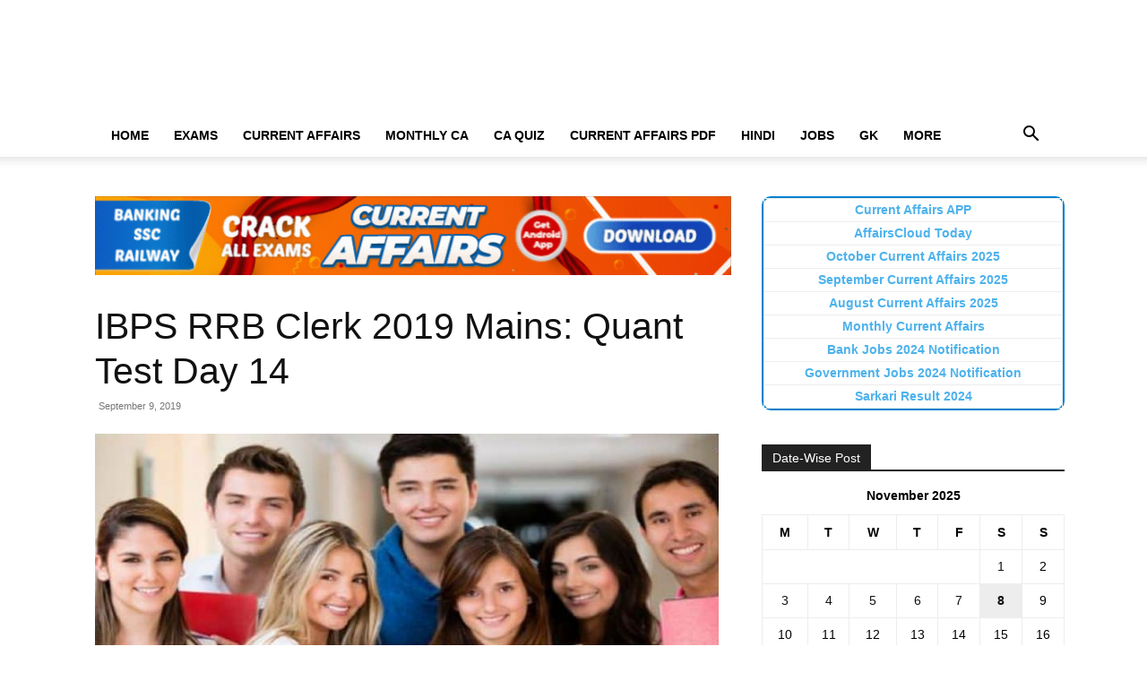

--- FILE ---
content_type: text/html; charset=UTF-8
request_url: https://affairscloud.com/ibps-rrb-clerk-2019-mains-quant-test-day-14/
body_size: 22358
content:
<!doctype html >
<!--[if IE 8]><html class="ie8" lang="en"> <![endif]-->
<!--[if IE 9]><html class="ie9" lang="en"> <![endif]-->
<!--[if gt IE 8]><!--><html lang="en-US"> <!--<![endif]--><head><script data-no-optimize="1">var litespeed_docref=sessionStorage.getItem("litespeed_docref");litespeed_docref&&(Object.defineProperty(document,"referrer",{get:function(){return litespeed_docref}}),sessionStorage.removeItem("litespeed_docref"));</script> <title>IBPS RRB Clerk 2019 Mains: Quant Test Day 14</title><meta charset="UTF-8" /><meta name="viewport" content="width=device-width, initial-scale=1.0"><link rel="pingback" href="https://affairscloud.com/xmlrpc.php" /><meta name='robots' content='max-image-preview:large' /><style>img:is([sizes="auto" i], [sizes^="auto," i]) { contain-intrinsic-size: 3000px 1500px }</style><meta name="robots" content="index, follow" /><meta name="googlebot" content="index, follow, max-snippet:-1, max-image-preview:large, max-video-preview:-1" /><meta name="bingbot" content="index, follow, max-snippet:-1, max-image-preview:large, max-video-preview:-1" /><link rel="canonical" href="https://affairscloud.com/ibps-rrb-clerk-2019-mains-quant-test-day-14/" /> <script type="application/ld+json" class="yoast-schema-graph">{"@context":"https://schema.org","@graph":[{"@type":"Organization","@id":"https://affairscloud.com/#organization","name":"AffairsCloud.com","url":"https://affairscloud.com/","sameAs":["https://www.facebook.com/AffairsCloudOfficialPage/","https://www.youtube.com/channel/UCkpXde9qr9rmEB1mWGfzfIQ"],"logo":{"@type":"ImageObject","@id":"https://affairscloud.com/#logo","inLanguage":"en-US","url":"https://affairscloud.com/assets/uploads/2020/04/AffairsCloud-Amp-logo-new.png","width":600,"height":60,"caption":"AffairsCloud.com"},"image":{"@id":"https://affairscloud.com/#logo"}},{"@type":"WebSite","@id":"https://affairscloud.com/#website","url":"https://affairscloud.com/","name":"AffairsCloud.com","description":"Learn To Lead","publisher":{"@id":"https://affairscloud.com/#organization"},"potentialAction":[{"@type":"SearchAction","target":"https://affairscloud.com/?s={search_term_string}","query-input":"required name=search_term_string"}],"inLanguage":"en-US"},{"@type":"ImageObject","@id":"https://affairscloud.com/ibps-rrb-clerk-2019-mains-quant-test-day-14/#primaryimage","inLanguage":"en-US","url":"https://affairscloud.com/assets/uploads/2019/08/RRB-Clerk-2019-Course.jpg","width":1200,"height":700,"caption":"RRB Clerk 2019 Course"},{"@type":"WebPage","@id":"https://affairscloud.com/ibps-rrb-clerk-2019-mains-quant-test-day-14/#webpage","url":"https://affairscloud.com/ibps-rrb-clerk-2019-mains-quant-test-day-14/","name":"IBPS RRB Clerk 2019 Mains: Quant Test Day 14","isPartOf":{"@id":"https://affairscloud.com/#website"},"primaryImageOfPage":{"@id":"https://affairscloud.com/ibps-rrb-clerk-2019-mains-quant-test-day-14/#primaryimage"},"datePublished":"2019-09-09T14:30:37+00:00","dateModified":"2019-09-09T14:01:48+00:00","inLanguage":"en-US","potentialAction":[{"@type":"ReadAction","target":["https://affairscloud.com/ibps-rrb-clerk-2019-mains-quant-test-day-14/"]}]},{"@type":"Article","@id":"https://affairscloud.com/ibps-rrb-clerk-2019-mains-quant-test-day-14/#article","isPartOf":{"@id":"https://affairscloud.com/ibps-rrb-clerk-2019-mains-quant-test-day-14/#webpage"},"author":{"@id":"https://affairscloud.com/#/schema/person/7dd1aedcd7c3a57309bff8d4c6972ad8"},"headline":"IBPS RRB Clerk 2019 Mains: Quant Test Day 14","datePublished":"2019-09-09T14:30:37+00:00","dateModified":"2019-09-09T14:01:48+00:00","commentCount":0,"mainEntityOfPage":{"@id":"https://affairscloud.com/ibps-rrb-clerk-2019-mains-quant-test-day-14/#webpage"},"publisher":{"@id":"https://affairscloud.com/#organization"},"image":{"@id":"https://affairscloud.com/ibps-rrb-clerk-2019-mains-quant-test-day-14/#primaryimage"},"keywords":"IBPS RRB Clerk 2019 Exam,IBPS RRB Clerk 2019 Mains,IBPS RRB Clerk 2019 Mains: Quant,IBPS RRB Clerk 2019 Mains: QuantTest","articleSection":"Aptitude Questions,Exam Target Questions,IBPS,IBPS RRB","inLanguage":"en-US","potentialAction":[{"@type":"CommentAction","name":"Comment","target":["https://affairscloud.com/ibps-rrb-clerk-2019-mains-quant-test-day-14/#respond"]}]},{"@type":["Person"],"@id":"https://affairscloud.com/#/schema/person/7dd1aedcd7c3a57309bff8d4c6972ad8","name":"AC Team 2","image":{"@type":"ImageObject","@id":"https://affairscloud.com/#personlogo","inLanguage":"en-US","url":"https://secure.gravatar.com/avatar/d27b7badf4b1fa59d940c89c108176cd447d136ae4cba415dfa156633d232392?s=96&d=mm&r=g","caption":"AC Team 2"}}]}</script> <link rel='dns-prefetch' href='//fonts.googleapis.com' /><link rel='dns-prefetch' href='//fonts.gstatic.com' /><link rel='dns-prefetch' href='//google-analytics.com' /><link rel='dns-prefetch' href='//gstatic.com' /><link rel='dns-prefetch' href='//sdki.truepush.com' /><link rel='preconnect' href='//fonts.googleapis.com' /><link rel='preconnect' href='//fonts.gstatic.com' /><link rel='preconnect' href='//google-analytics.com' /><link rel='preconnect' href='//gstatic.com' /><link rel='preconnect' href='//sdki.truepush.com' /><link rel="alternate" type="application/rss+xml" title="AffairsCloud.com &raquo; Feed" href="https://affairscloud.com/feed/" /><link rel="alternate" type="application/rss+xml" title="AffairsCloud.com &raquo; Comments Feed" href="https://affairscloud.com/comments/feed/" /><link data-optimized="2" rel="stylesheet" href="https://affairscloud.com/assets/litespeed/css/02058c3cdbb93aa2b558a575df58f2fd.css?ver=7b2fe" /><style id='classic-theme-styles-inline-css' type='text/css'>/*! This file is auto-generated */
.wp-block-button__link{color:#fff;background-color:#32373c;border-radius:9999px;box-shadow:none;text-decoration:none;padding:calc(.667em + 2px) calc(1.333em + 2px);font-size:1.125em}.wp-block-file__button{background:#32373c;color:#fff;text-decoration:none}</style><style id='global-styles-inline-css' type='text/css'>:root{--wp--preset--aspect-ratio--square: 1;--wp--preset--aspect-ratio--4-3: 4/3;--wp--preset--aspect-ratio--3-4: 3/4;--wp--preset--aspect-ratio--3-2: 3/2;--wp--preset--aspect-ratio--2-3: 2/3;--wp--preset--aspect-ratio--16-9: 16/9;--wp--preset--aspect-ratio--9-16: 9/16;--wp--preset--color--black: #000000;--wp--preset--color--cyan-bluish-gray: #abb8c3;--wp--preset--color--white: #ffffff;--wp--preset--color--pale-pink: #f78da7;--wp--preset--color--vivid-red: #cf2e2e;--wp--preset--color--luminous-vivid-orange: #ff6900;--wp--preset--color--luminous-vivid-amber: #fcb900;--wp--preset--color--light-green-cyan: #7bdcb5;--wp--preset--color--vivid-green-cyan: #00d084;--wp--preset--color--pale-cyan-blue: #8ed1fc;--wp--preset--color--vivid-cyan-blue: #0693e3;--wp--preset--color--vivid-purple: #9b51e0;--wp--preset--gradient--vivid-cyan-blue-to-vivid-purple: linear-gradient(135deg,rgba(6,147,227,1) 0%,rgb(155,81,224) 100%);--wp--preset--gradient--light-green-cyan-to-vivid-green-cyan: linear-gradient(135deg,rgb(122,220,180) 0%,rgb(0,208,130) 100%);--wp--preset--gradient--luminous-vivid-amber-to-luminous-vivid-orange: linear-gradient(135deg,rgba(252,185,0,1) 0%,rgba(255,105,0,1) 100%);--wp--preset--gradient--luminous-vivid-orange-to-vivid-red: linear-gradient(135deg,rgba(255,105,0,1) 0%,rgb(207,46,46) 100%);--wp--preset--gradient--very-light-gray-to-cyan-bluish-gray: linear-gradient(135deg,rgb(238,238,238) 0%,rgb(169,184,195) 100%);--wp--preset--gradient--cool-to-warm-spectrum: linear-gradient(135deg,rgb(74,234,220) 0%,rgb(151,120,209) 20%,rgb(207,42,186) 40%,rgb(238,44,130) 60%,rgb(251,105,98) 80%,rgb(254,248,76) 100%);--wp--preset--gradient--blush-light-purple: linear-gradient(135deg,rgb(255,206,236) 0%,rgb(152,150,240) 100%);--wp--preset--gradient--blush-bordeaux: linear-gradient(135deg,rgb(254,205,165) 0%,rgb(254,45,45) 50%,rgb(107,0,62) 100%);--wp--preset--gradient--luminous-dusk: linear-gradient(135deg,rgb(255,203,112) 0%,rgb(199,81,192) 50%,rgb(65,88,208) 100%);--wp--preset--gradient--pale-ocean: linear-gradient(135deg,rgb(255,245,203) 0%,rgb(182,227,212) 50%,rgb(51,167,181) 100%);--wp--preset--gradient--electric-grass: linear-gradient(135deg,rgb(202,248,128) 0%,rgb(113,206,126) 100%);--wp--preset--gradient--midnight: linear-gradient(135deg,rgb(2,3,129) 0%,rgb(40,116,252) 100%);--wp--preset--font-size--small: 11px;--wp--preset--font-size--medium: 20px;--wp--preset--font-size--large: 32px;--wp--preset--font-size--x-large: 42px;--wp--preset--font-size--regular: 15px;--wp--preset--font-size--larger: 50px;--wp--preset--spacing--20: 0.44rem;--wp--preset--spacing--30: 0.67rem;--wp--preset--spacing--40: 1rem;--wp--preset--spacing--50: 1.5rem;--wp--preset--spacing--60: 2.25rem;--wp--preset--spacing--70: 3.38rem;--wp--preset--spacing--80: 5.06rem;--wp--preset--shadow--natural: 6px 6px 9px rgba(0, 0, 0, 0.2);--wp--preset--shadow--deep: 12px 12px 50px rgba(0, 0, 0, 0.4);--wp--preset--shadow--sharp: 6px 6px 0px rgba(0, 0, 0, 0.2);--wp--preset--shadow--outlined: 6px 6px 0px -3px rgba(255, 255, 255, 1), 6px 6px rgba(0, 0, 0, 1);--wp--preset--shadow--crisp: 6px 6px 0px rgba(0, 0, 0, 1);}:where(.is-layout-flex){gap: 0.5em;}:where(.is-layout-grid){gap: 0.5em;}body .is-layout-flex{display: flex;}.is-layout-flex{flex-wrap: wrap;align-items: center;}.is-layout-flex > :is(*, div){margin: 0;}body .is-layout-grid{display: grid;}.is-layout-grid > :is(*, div){margin: 0;}:where(.wp-block-columns.is-layout-flex){gap: 2em;}:where(.wp-block-columns.is-layout-grid){gap: 2em;}:where(.wp-block-post-template.is-layout-flex){gap: 1.25em;}:where(.wp-block-post-template.is-layout-grid){gap: 1.25em;}.has-black-color{color: var(--wp--preset--color--black) !important;}.has-cyan-bluish-gray-color{color: var(--wp--preset--color--cyan-bluish-gray) !important;}.has-white-color{color: var(--wp--preset--color--white) !important;}.has-pale-pink-color{color: var(--wp--preset--color--pale-pink) !important;}.has-vivid-red-color{color: var(--wp--preset--color--vivid-red) !important;}.has-luminous-vivid-orange-color{color: var(--wp--preset--color--luminous-vivid-orange) !important;}.has-luminous-vivid-amber-color{color: var(--wp--preset--color--luminous-vivid-amber) !important;}.has-light-green-cyan-color{color: var(--wp--preset--color--light-green-cyan) !important;}.has-vivid-green-cyan-color{color: var(--wp--preset--color--vivid-green-cyan) !important;}.has-pale-cyan-blue-color{color: var(--wp--preset--color--pale-cyan-blue) !important;}.has-vivid-cyan-blue-color{color: var(--wp--preset--color--vivid-cyan-blue) !important;}.has-vivid-purple-color{color: var(--wp--preset--color--vivid-purple) !important;}.has-black-background-color{background-color: var(--wp--preset--color--black) !important;}.has-cyan-bluish-gray-background-color{background-color: var(--wp--preset--color--cyan-bluish-gray) !important;}.has-white-background-color{background-color: var(--wp--preset--color--white) !important;}.has-pale-pink-background-color{background-color: var(--wp--preset--color--pale-pink) !important;}.has-vivid-red-background-color{background-color: var(--wp--preset--color--vivid-red) !important;}.has-luminous-vivid-orange-background-color{background-color: var(--wp--preset--color--luminous-vivid-orange) !important;}.has-luminous-vivid-amber-background-color{background-color: var(--wp--preset--color--luminous-vivid-amber) !important;}.has-light-green-cyan-background-color{background-color: var(--wp--preset--color--light-green-cyan) !important;}.has-vivid-green-cyan-background-color{background-color: var(--wp--preset--color--vivid-green-cyan) !important;}.has-pale-cyan-blue-background-color{background-color: var(--wp--preset--color--pale-cyan-blue) !important;}.has-vivid-cyan-blue-background-color{background-color: var(--wp--preset--color--vivid-cyan-blue) !important;}.has-vivid-purple-background-color{background-color: var(--wp--preset--color--vivid-purple) !important;}.has-black-border-color{border-color: var(--wp--preset--color--black) !important;}.has-cyan-bluish-gray-border-color{border-color: var(--wp--preset--color--cyan-bluish-gray) !important;}.has-white-border-color{border-color: var(--wp--preset--color--white) !important;}.has-pale-pink-border-color{border-color: var(--wp--preset--color--pale-pink) !important;}.has-vivid-red-border-color{border-color: var(--wp--preset--color--vivid-red) !important;}.has-luminous-vivid-orange-border-color{border-color: var(--wp--preset--color--luminous-vivid-orange) !important;}.has-luminous-vivid-amber-border-color{border-color: var(--wp--preset--color--luminous-vivid-amber) !important;}.has-light-green-cyan-border-color{border-color: var(--wp--preset--color--light-green-cyan) !important;}.has-vivid-green-cyan-border-color{border-color: var(--wp--preset--color--vivid-green-cyan) !important;}.has-pale-cyan-blue-border-color{border-color: var(--wp--preset--color--pale-cyan-blue) !important;}.has-vivid-cyan-blue-border-color{border-color: var(--wp--preset--color--vivid-cyan-blue) !important;}.has-vivid-purple-border-color{border-color: var(--wp--preset--color--vivid-purple) !important;}.has-vivid-cyan-blue-to-vivid-purple-gradient-background{background: var(--wp--preset--gradient--vivid-cyan-blue-to-vivid-purple) !important;}.has-light-green-cyan-to-vivid-green-cyan-gradient-background{background: var(--wp--preset--gradient--light-green-cyan-to-vivid-green-cyan) !important;}.has-luminous-vivid-amber-to-luminous-vivid-orange-gradient-background{background: var(--wp--preset--gradient--luminous-vivid-amber-to-luminous-vivid-orange) !important;}.has-luminous-vivid-orange-to-vivid-red-gradient-background{background: var(--wp--preset--gradient--luminous-vivid-orange-to-vivid-red) !important;}.has-very-light-gray-to-cyan-bluish-gray-gradient-background{background: var(--wp--preset--gradient--very-light-gray-to-cyan-bluish-gray) !important;}.has-cool-to-warm-spectrum-gradient-background{background: var(--wp--preset--gradient--cool-to-warm-spectrum) !important;}.has-blush-light-purple-gradient-background{background: var(--wp--preset--gradient--blush-light-purple) !important;}.has-blush-bordeaux-gradient-background{background: var(--wp--preset--gradient--blush-bordeaux) !important;}.has-luminous-dusk-gradient-background{background: var(--wp--preset--gradient--luminous-dusk) !important;}.has-pale-ocean-gradient-background{background: var(--wp--preset--gradient--pale-ocean) !important;}.has-electric-grass-gradient-background{background: var(--wp--preset--gradient--electric-grass) !important;}.has-midnight-gradient-background{background: var(--wp--preset--gradient--midnight) !important;}.has-small-font-size{font-size: var(--wp--preset--font-size--small) !important;}.has-medium-font-size{font-size: var(--wp--preset--font-size--medium) !important;}.has-large-font-size{font-size: var(--wp--preset--font-size--large) !important;}.has-x-large-font-size{font-size: var(--wp--preset--font-size--x-large) !important;}
:where(.wp-block-post-template.is-layout-flex){gap: 1.25em;}:where(.wp-block-post-template.is-layout-grid){gap: 1.25em;}
:where(.wp-block-columns.is-layout-flex){gap: 2em;}:where(.wp-block-columns.is-layout-grid){gap: 2em;}
:root :where(.wp-block-pullquote){font-size: 1.5em;line-height: 1.6;}</style><style id='td-theme-inline-css' type='text/css'>@media (max-width:767px){.td-header-desktop-wrap{display:none}}@media (min-width:767px){.td-header-mobile-wrap{display:none}}</style><link rel="https://api.w.org/" href="https://affairscloud.com/wp-json/" /><link rel="alternate" title="JSON" type="application/json" href="https://affairscloud.com/wp-json/wp/v2/posts/136700" /><link rel="EditURI" type="application/rsd+xml" title="RSD" href="https://affairscloud.com/xmlrpc.php?rsd" /><meta name="generator" content="WordPress 6.8.3" /><link rel='shortlink' href='https://affairscloud.com/?p=136700' /><link rel="alternate" title="oEmbed (JSON)" type="application/json+oembed" href="https://affairscloud.com/wp-json/oembed/1.0/embed?url=https%3A%2F%2Faffairscloud.com%2Fibps-rrb-clerk-2019-mains-quant-test-day-14%2F" /><link rel="alternate" title="oEmbed (XML)" type="text/xml+oembed" href="https://affairscloud.com/wp-json/oembed/1.0/embed?url=https%3A%2F%2Faffairscloud.com%2Fibps-rrb-clerk-2019-mains-quant-test-day-14%2F&#038;format=xml" /><style type="text/css">.broken_link, a.broken_link {
	text-decoration: line-through;
}</style> <script id="td-generated-header-js" type="litespeed/javascript">var tdBlocksArray=[];function tdBlock(){this.id='';this.block_type=1;this.atts='';this.td_column_number='';this.td_current_page=1;this.post_count=0;this.found_posts=0;this.max_num_pages=0;this.td_filter_value='';this.is_ajax_running=!1;this.td_user_action='';this.header_color='';this.ajax_pagination_infinite_stop=''}(function(){var htmlTag=document.getElementsByTagName("html")[0];if(navigator.userAgent.indexOf("MSIE 10.0")>-1){htmlTag.className+=' ie10'}
if(!!navigator.userAgent.match(/Trident.*rv\:11\./)){htmlTag.className+=' ie11'}
if(navigator.userAgent.indexOf("Edge")>-1){htmlTag.className+=' ieEdge'}
if(/(iPad|iPhone|iPod)/g.test(navigator.userAgent)){htmlTag.className+=' td-md-is-ios'}
var user_agent=navigator.userAgent.toLowerCase();if(user_agent.indexOf("android")>-1){htmlTag.className+=' td-md-is-android'}
if(-1!==navigator.userAgent.indexOf('Mac OS X')){htmlTag.className+=' td-md-is-os-x'}
if(/chrom(e|ium)/.test(navigator.userAgent.toLowerCase())){htmlTag.className+=' td-md-is-chrome'}
if(-1!==navigator.userAgent.indexOf('Firefox')){htmlTag.className+=' td-md-is-firefox'}
if(-1!==navigator.userAgent.indexOf('Safari')&&-1===navigator.userAgent.indexOf('Chrome')){htmlTag.className+=' td-md-is-safari'}
if(-1!==navigator.userAgent.indexOf('IEMobile')){htmlTag.className+=' td-md-is-iemobile'}})();var tdLocalCache={};(function(){"use strict";tdLocalCache={data:{},remove:function(resource_id){delete tdLocalCache.data[resource_id]},exist:function(resource_id){return tdLocalCache.data.hasOwnProperty(resource_id)&&tdLocalCache.data[resource_id]!==null},get:function(resource_id){return tdLocalCache.data[resource_id]},set:function(resource_id,cachedData){tdLocalCache.remove(resource_id);tdLocalCache.data[resource_id]=cachedData}}})();var td_viewport_interval_list=[{"limitBottom":767,"sidebarWidth":228},{"limitBottom":1018,"sidebarWidth":300},{"limitBottom":1140,"sidebarWidth":324}];var td_animation_stack_effect="type0";var tds_animation_stack=!0;var td_animation_stack_specific_selectors=".entry-thumb, img, .td-lazy-img";var td_animation_stack_general_selectors=".td-animation-stack img, .td-animation-stack .entry-thumb, .post img, .td-animation-stack .td-lazy-img";var tdc_is_installed="yes";var tdc_domain_active=!1;var td_ajax_url="https:\/\/affairscloud.com\/wp-admin\/admin-ajax.php?td_theme_name=Newspaper&v=12.7.1";var td_get_template_directory_uri="https:\/\/affairscloud.com\/assets\/plugins\/td-composer\/legacy\/common";var tds_snap_menu="";var tds_logo_on_sticky="";var tds_header_style="";var td_please_wait="Please wait...";var td_email_user_pass_incorrect="User or password incorrect!";var td_email_user_incorrect="Email or username incorrect!";var td_email_incorrect="Email incorrect!";var td_user_incorrect="Username incorrect!";var td_email_user_empty="Email or username empty!";var td_pass_empty="Pass empty!";var td_pass_pattern_incorrect="Invalid Pass Pattern!";var td_retype_pass_incorrect="Retyped Pass incorrect!";var tds_more_articles_on_post_enable="";var tds_more_articles_on_post_time_to_wait="";var tds_more_articles_on_post_pages_distance_from_top=0;var tds_captcha="";var tds_theme_color_site_wide="#4db2ec";var tds_smart_sidebar="";var tdThemeName="Newspaper";var tdThemeNameWl="Newspaper";var td_magnific_popup_translation_tPrev="Previous (Left arrow key)";var td_magnific_popup_translation_tNext="Next (Right arrow key)";var td_magnific_popup_translation_tCounter="%curr% of %total%";var td_magnific_popup_translation_ajax_tError="The content from %url% could not be loaded.";var td_magnific_popup_translation_image_tError="The image #%curr% could not be loaded.";var tdBlockNonce="fac9423e32";var tdMobileMenu="enabled";var tdMobileSearch="enabled";var tdDateNamesI18n={"month_names":["January","February","March","April","May","June","July","August","September","October","November","December"],"month_names_short":["Jan","Feb","Mar","Apr","May","Jun","Jul","Aug","Sep","Oct","Nov","Dec"],"day_names":["Sunday","Monday","Tuesday","Wednesday","Thursday","Friday","Saturday"],"day_names_short":["Sun","Mon","Tue","Wed","Thu","Fri","Sat"]};var tdb_modal_confirm="Save";var tdb_modal_cancel="Cancel";var tdb_modal_confirm_alt="Yes";var tdb_modal_cancel_alt="No";var td_deploy_mode="deploy";var td_ad_background_click_link="";var td_ad_background_click_target=""</script> <link rel="icon" href="https://affairscloud.com/assets/uploads/2020/04/cropped-AffairsCloud-Fevicon-Logo-ordinary-512-150x150.png" sizes="32x32" /><link rel="icon" href="https://affairscloud.com/assets/uploads/2020/04/cropped-AffairsCloud-Fevicon-Logo-ordinary-512-300x300.png" sizes="192x192" /><link rel="apple-touch-icon" href="https://affairscloud.com/assets/uploads/2020/04/cropped-AffairsCloud-Fevicon-Logo-ordinary-512-300x300.png" /><meta name="msapplication-TileImage" content="https://affairscloud.com/assets/uploads/2020/04/cropped-AffairsCloud-Fevicon-Logo-ordinary-512-300x300.png" /><style type="text/css" id="wp-custom-css">/* Navigation Menu */
.site-nav {
	border-bottom: 1px solid #DDD;
	margin-bottom: 10px;
}
.site-nav ul {
	margin: 0;
	padding: 0;
	*zoom: 1;
}
.site-nav ul li {
	font-weight: bold;
	list-style: none;
	padding-left: 10px;
	padding-right: 10px;
	display: inline-block;
	margin-bottom: 0!important;
}
.site-nav ul li a {	
	color: #111111;
}
.site-nav ul li a:hover {
	text-decoration: none;	
}
.site-nav li:hover {
	border-bottom: 3px solid #0080ce;
}
.site-nav .active {
	border-bottom: 3px solid #0080ce;
}
.site-nav ul:before, .site-nav ul:after { content: ""; display: table; }
.site-nav ul:after { clear: both; }

.custom-block ul {
	padding: 0;
	margin: 0;
	display: inline-block;
	list-style: none;
}
.custom-block ul li {
	float: left;
	width: 46%;
}
.custom-block ul li a {	
	width: 100%;	
	height: 75px;
	float: left;	
	margin: 5px;
	box-shadow: 2px 2px 2px grey;
	border: 1px solid grey;
}
.custom-block ul li a:hover {
	text-decoration: none;
	background-color: #0080ce;
	color: #ffff;	
}
.custom-block ul li a span {
	height: 75px;
	width: 71%;
	/*width: 300px;*/
	padding: 0px 20px 0px     20px;
	display: table-cell;
	vertical-align: middle;
	text-align: center;	
}

.view-more {
	width: 100%;
}
.view-more ul {
	width: 125%;
	padding-left: 25%;
}
.view-more ul li a span {
	width: 20%;
}

/*Sticky Ads */
.sticky {
	position: sticky;
	position: -webkit-sticky;
	bottom: 0;
	z-index: 2;
}

.anchor-ad {	
	display:block;
	width:728px;
	height:90px
}

.amp-sticky-ad-close-button {
	visibility: hidden!important;
}

/*Removing Scroll Up Button */
.td-scroll-up {
		display: none;
	}

/*Custom Spoiler */
.collapsible {
  background-color: #f0f0f0;
  cursor: pointer;
	font-weight: 600;
	border: 1px solid #ccc;
  padding: 8px;
  width: 100%;
  text-align: left;
  outline: none;
  font-size: 15px;
}
.content {
  padding: 10px;
	border: 1px solid #ccc;
	border-top: none;
  display: none;
  overflow: hidden;
	margin-bottom: 10px;
}

/* Custom Jobs Block */
.custom-text-block ul li {
	list-style: none;
	display: inline-block;
	width: 49%;
	margin-left: 0;
	padding-bottom: 10px;
	vertical-align: top;
}

.custom-text-block li a:hover {
	text-decoration: none;
  color: #DD3333;
}

.custom-text-block.page-content ul li {
	width: 100%;
}

.page-content {
		padding: 0 10px;
	}

/* Amp Table Sytles */
.amp-table {
	width: auto;
	overflow-x: auto;
}
.amp-table table {
	border: 1px solid #ccc;
	table-layout: auto;
	margin-bottom: 1em;
}
.amp-table table tr th {
	text-align: center;
	background-color: #1e73be;
	color: #fff;
	border: 1px solid #ccc;
	padding: 15px;
	word-break: initial;
}
.amp-table table tr td {
	text-align: center;
	border: 1px solid #ccc;
	padding: 0.5em 1em;
	word-break: initial;
}
.amp-table tr:nth-child(even){background-color: #f7f7f7;}

@media only screen and (max-device-width: 480px) {
 .site-nav ul li {
		padding-top: 8px;
	  padding-left: 0;
	  padding-right: 0;
 }
	.custom-block ul li {		
		width: 85%;
}
	.custom-block ul li a span {
		/*width: 215px;*/
		padding: 0px 15px 0px     15px;
	}
	.view-more ul {
		width: 100%;
		padding: 0;
}
}

/* Make Site Wide */
@media only screen and (min-device-width: 760px) {
.td-container,
.tdc-row {
	/*width: 85%;*/
}
.td-header-style-1
.td-header-sp-logo {	
    width: 200px;
    margin: 28px 76px 9px 0px;
}
.td-pb-row [class*="td-pb-span"] {
	padding-right: 10px;
	}
.td-g-rec-id-sidebar {
    text-align: left;
}
}

@media only screen and (max-device-width: 480px) {
	.anchor-ad {
		width:100%;
		height:50px;
}
	.custom-text-block ul li {
	  width: 100%;		
	  padding-bottom: 15px;
		font-size: 16px;
	}
	.page-content {
		padding: 0 5px;
	}
}</style><style></style><style id="tdw-css-placeholder"></style></head><body class="wp-singular post-template-default single single-post postid-136700 single-format-standard wp-theme-Newspaper td-standard-pack ibps-rrb-clerk-2019-mains-quant-test-day-14 global-block-template-1 td-animation-stack-type0 td-full-layout" itemscope="itemscope" itemtype="https://schema.org/WebPage"><div class="td-scroll-up" data-style="style1"><i class="td-icon-menu-up"></i></div><div class="td-menu-background" style="visibility:hidden"></div><div id="td-mobile-nav" style="visibility:hidden"><div class="td-mobile-container"><div class="td-menu-socials-wrap"><div class="td-menu-socials"></div><div class="td-mobile-close">
<span><i class="td-icon-close-mobile"></i></span></div></div><div class="td-mobile-content"><div class="menu-main-header-container"><ul id="menu-main-header" class="td-mobile-main-menu"><li id="menu-item-88063" class="menu-have-icon menu-icon-type-fontawesome menu-item menu-item-type-custom menu-item-object-custom menu-item-home menu-item-first menu-item-88063"><a title="Home" href="https://affairscloud.com" data-wpel-link="internal" target="_self" rel="follow noopener noreferrer"> Home</a></li><li id="menu-item-154757" class="menu-item menu-item-type-custom menu-item-object-custom menu-item-has-children menu-item-154757"><a href="#">Exams<i class="td-icon-menu-right td-element-after"></i></a><ul class="sub-menu"><li id="menu-item-154758" class="menu-item menu-item-type-custom menu-item-object-custom menu-item-has-children menu-item-154758"><a href="/jobs/sbi-recruitment/" data-wpel-link="internal" target="_self" rel="follow noopener noreferrer">SBI<i class="td-icon-menu-right td-element-after"></i></a><ul class="sub-menu"><li id="menu-item-154759" class="menu-item menu-item-type-custom menu-item-object-custom menu-item-154759"><a href="/jobs/sbi-clerk/" data-wpel-link="internal" target="_self" rel="follow noopener noreferrer">SBI Clerk</a></li><li id="menu-item-154760" class="menu-item menu-item-type-custom menu-item-object-custom menu-item-154760"><a href="/jobs/sbi-po/" data-wpel-link="internal" target="_self" rel="follow noopener noreferrer">SBI PO</a></li><li id="menu-item-154761" class="menu-item menu-item-type-custom menu-item-object-custom menu-item-154761"><a href="/jobs/sbi-so/" data-wpel-link="internal" target="_self" rel="follow noopener noreferrer">SBI SO</a></li></ul></li><li id="menu-item-154762" class="menu-item menu-item-type-custom menu-item-object-custom menu-item-has-children menu-item-154762"><a href="/jobs/ibps-recruitment/" data-wpel-link="internal" target="_self" rel="follow noopener noreferrer">IBPS<i class="td-icon-menu-right td-element-after"></i></a><ul class="sub-menu"><li id="menu-item-154764" class="menu-item menu-item-type-custom menu-item-object-custom menu-item-154764"><a href="/jobs/ibps-po/" data-wpel-link="internal" target="_self" rel="follow noopener noreferrer">IBPS PO</a></li><li id="menu-item-154763" class="menu-item menu-item-type-custom menu-item-object-custom menu-item-154763"><a href="/jobs/ibps-clerk/" data-wpel-link="internal" target="_self" rel="follow noopener noreferrer">IBPS Clerk</a></li><li id="menu-item-154765" class="menu-item menu-item-type-custom menu-item-object-custom menu-item-154765"><a href="/jobs/ibps-so/" data-wpel-link="internal" target="_self" rel="follow noopener noreferrer">IBPS SO</a></li></ul></li><li id="menu-item-154766" class="menu-item menu-item-type-custom menu-item-object-custom menu-item-has-children menu-item-154766"><a href="/jobs/ssc-recruitment/" data-wpel-link="internal" target="_self" rel="follow noopener noreferrer">SSC<i class="td-icon-menu-right td-element-after"></i></a><ul class="sub-menu"><li id="menu-item-154767" class="menu-item menu-item-type-custom menu-item-object-custom menu-item-154767"><a href="/jobs/ssc-cgl/" data-wpel-link="internal" target="_self" rel="follow noopener noreferrer">SSC CGL</a></li><li id="menu-item-154768" class="menu-item menu-item-type-custom menu-item-object-custom menu-item-154768"><a href="/jobs/ssc-chsl/" data-wpel-link="internal" target="_self" rel="follow noopener noreferrer">SSC CHSL</a></li></ul></li><li id="menu-item-155186" class="menu-item menu-item-type-custom menu-item-object-custom menu-item-has-children menu-item-155186"><a href="/jobs/rbi-recruitment/" data-wpel-link="internal" target="_self" rel="follow noopener noreferrer">RBI<i class="td-icon-menu-right td-element-after"></i></a><ul class="sub-menu"><li id="menu-item-155188" class="menu-item menu-item-type-custom menu-item-object-custom menu-item-155188"><a href="/jobs/rbi-assistant/" data-wpel-link="internal" target="_self" rel="follow noopener noreferrer">RBI Assistant</a></li><li id="menu-item-155187" class="menu-item menu-item-type-custom menu-item-object-custom menu-item-155187"><a href="/jobs/rbi-grade-b/" data-wpel-link="internal" target="_self" rel="follow noopener noreferrer">RBI Grade B</a></li></ul></li></ul></li><li id="menu-item-79949" class="menu-item menu-item-type-custom menu-item-object-custom menu-item-79949"><a title="Current Affairs" href="https://affairscloud.com/current-affairs/" data-wpel-link="internal" target="_self" rel="follow noopener noreferrer">Current Affairs</a></li><li id="menu-item-125074" class="menu-item menu-item-type-custom menu-item-object-custom menu-item-has-children menu-item-125074"><a>Monthly CA<i class="td-icon-menu-right td-element-after"></i></a><ul class="sub-menu"><li id="menu-item-326594" class="menu-item menu-item-type-custom menu-item-object-custom menu-item-326594"><a href="https://affairscloud.com/current-affairs/current-affairs-november-2025/" data-wpel-link="internal" target="_self" rel="follow noopener noreferrer">November 2025</a></li><li id="menu-item-325276" class="menu-item menu-item-type-custom menu-item-object-custom menu-item-325276"><a href="https://affairscloud.com/current-affairs/current-affairs-october-2025/" data-wpel-link="internal" target="_self" rel="follow noopener noreferrer">October 2025</a></li><li id="menu-item-324509" class="menu-item menu-item-type-custom menu-item-object-custom menu-item-324509"><a href="https://affairscloud.com/current-affairs/current-affairs-september-2025/" data-wpel-link="internal" target="_self" rel="follow noopener noreferrer">September 2025</a></li><li id="menu-item-321189" class="menu-item menu-item-type-custom menu-item-object-custom menu-item-321189"><a href="https://affairscloud.com/current-affairs/current-affairs-august-2025/" data-wpel-link="internal" target="_self" rel="follow noopener noreferrer">August 2025</a></li><li id="menu-item-319233" class="menu-item menu-item-type-custom menu-item-object-custom menu-item-319233"><a href="https://affairscloud.com/current-affairs/current-affairs-july-2025/" data-wpel-link="internal" target="_self" rel="follow noopener noreferrer">July 2025</a></li><li id="menu-item-318783" class="menu-item menu-item-type-custom menu-item-object-custom menu-item-318783"><a href="https://affairscloud.com/current-affairs/current-affairs-june-2025/" data-wpel-link="internal" target="_self" rel="follow noopener noreferrer">June 2025</a></li><li id="menu-item-316767" class="menu-item menu-item-type-custom menu-item-object-custom menu-item-316767"><a href="https://affairscloud.com/current-affairs/current-affairs-may-2025/" data-wpel-link="internal" target="_self" rel="follow noopener noreferrer">May 2025</a></li><li id="menu-item-313806" class="menu-item menu-item-type-custom menu-item-object-custom menu-item-313806"><a href="https://affairscloud.com/current-affairs/current-affairs-april-2025/" data-wpel-link="internal" target="_self" rel="follow noopener noreferrer">April 2025</a></li><li id="menu-item-311799" class="menu-item menu-item-type-custom menu-item-object-custom menu-item-311799"><a href="https://affairscloud.com/current-affairs/current-affairs-march-2025/" data-wpel-link="internal" target="_self" rel="follow noopener noreferrer">March 2025</a></li><li id="menu-item-310186" class="menu-item menu-item-type-custom menu-item-object-custom menu-item-310186"><a href="https://affairscloud.com/current-affairs/current-affairs-february-2025/" data-wpel-link="internal" target="_self" rel="follow noopener noreferrer">February 2025</a></li><li id="menu-item-308616" class="menu-item menu-item-type-custom menu-item-object-custom menu-item-308616"><a href="https://affairscloud.com/current-affairs/current-affairs-january-2025/" data-wpel-link="internal" target="_self" rel="follow noopener noreferrer">January 2025</a></li><li id="menu-item-306812" class="menu-item menu-item-type-custom menu-item-object-custom menu-item-306812"><a href="https://affairscloud.com/current-affairs/current-affairs-december-2024/" data-wpel-link="internal" target="_self" rel="follow noopener noreferrer">December 2024</a></li><li id="menu-item-305273" class="menu-item menu-item-type-custom menu-item-object-custom menu-item-305273"><a href="https://affairscloud.com/current-affairs/current-affairs-november-2024/" data-wpel-link="internal" target="_self" rel="follow noopener noreferrer">November 2024</a></li><li id="menu-item-303328" class="menu-item menu-item-type-custom menu-item-object-custom menu-item-303328"><a href="https://affairscloud.com/current-affairs/current-affairs-october-2024/" data-wpel-link="internal" target="_self" rel="follow noopener noreferrer">October 2024</a></li><li id="menu-item-301506" class="menu-item menu-item-type-custom menu-item-object-custom menu-item-301506"><a href="https://affairscloud.com/current-affairs/current-affairs-september-2024/" data-wpel-link="internal" target="_self" rel="follow noopener noreferrer">September 2024</a></li><li id="menu-item-299721" class="menu-item menu-item-type-custom menu-item-object-custom menu-item-299721"><a href="https://affairscloud.com/current-affairs/current-affairs-august-2024/" data-wpel-link="internal" target="_self" rel="follow noopener noreferrer">August 2024</a></li><li id="menu-item-297581" class="menu-item menu-item-type-custom menu-item-object-custom menu-item-297581"><a href="https://affairscloud.com/current-affairs/current-affairs-july-2024/" data-wpel-link="internal" target="_self" rel="follow noopener noreferrer">July 2024</a></li><li id="menu-item-295741" class="menu-item menu-item-type-custom menu-item-object-custom menu-item-295741"><a href="https://affairscloud.com/current-affairs/current-affairs-june-2024/" data-wpel-link="internal" target="_self" rel="follow noopener noreferrer">June 2024</a></li><li id="menu-item-294650" class="menu-item menu-item-type-custom menu-item-object-custom menu-item-294650"><a href="https://affairscloud.com/current-affairs/current-affairs-may-2024/" data-wpel-link="internal" target="_self" rel="follow noopener noreferrer">May 2024</a></li><li id="menu-item-293222" class="menu-item menu-item-type-custom menu-item-object-custom menu-item-293222"><a href="https://affairscloud.com/current-affairs/current-affairs-april-2024/" data-wpel-link="internal" target="_self" rel="follow noopener noreferrer">April 2024</a></li><li id="menu-item-291212" class="menu-item menu-item-type-custom menu-item-object-custom menu-item-291212"><a href="https://affairscloud.com/current-affairs/current-affairs-mar-2024/" data-wpel-link="internal" target="_self" rel="follow noopener noreferrer">March 2024</a></li><li id="menu-item-289614" class="menu-item menu-item-type-custom menu-item-object-custom menu-item-289614"><a href="https://affairscloud.com/current-affairs/current-affairs-february-2024/" data-wpel-link="internal" target="_self" rel="follow noopener noreferrer">February 2024</a></li><li id="menu-item-287963" class="menu-item menu-item-type-custom menu-item-object-custom menu-item-287963"><a href="https://affairscloud.com/current-affairs/current-affairs-january-2024/" data-wpel-link="internal" target="_self" rel="follow noopener noreferrer">January 2024</a></li><li id="menu-item-286442" class="menu-item menu-item-type-custom menu-item-object-custom menu-item-286442"><a href="https://affairscloud.com/current-affairs/current-affairs-december-2023/" data-wpel-link="internal" target="_self" rel="follow noopener noreferrer">December 2023</a></li><li id="menu-item-284830" class="menu-item menu-item-type-custom menu-item-object-custom menu-item-284830"><a href="https://affairscloud.com/current-affairs/current-affairs-november-2023/" data-wpel-link="internal" target="_self" rel="follow noopener noreferrer">November 2023</a></li><li id="menu-item-282852" class="menu-item menu-item-type-custom menu-item-object-custom menu-item-282852"><a href="https://affairscloud.com/current-affairs/current-affairs-october-2023/" data-wpel-link="internal" target="_self" rel="follow noopener noreferrer">October 2023</a></li><li id="menu-item-281159" class="menu-item menu-item-type-custom menu-item-object-custom menu-item-281159"><a href="https://affairscloud.com/current-affairs/current-affairs-september-2023/" data-wpel-link="internal" target="_self" rel="follow noopener noreferrer">September 2023</a></li><li id="menu-item-279066" class="menu-item menu-item-type-custom menu-item-object-custom menu-item-279066"><a href="https://affairscloud.com/current-affairs/current-affairs-august-2023/" data-wpel-link="internal" target="_self" rel="follow noopener noreferrer">August 2023</a></li><li id="menu-item-277164" class="menu-item menu-item-type-custom menu-item-object-custom menu-item-277164"><a href="https://affairscloud.com/current-affairs/current-affairs-july-2023/" data-wpel-link="internal" target="_self" rel="follow noopener noreferrer">July 2023</a></li><li id="menu-item-274418" class="menu-item menu-item-type-custom menu-item-object-custom menu-item-274418"><a href="https://affairscloud.com/current-affairs/current-affairs-june-2023/" data-wpel-link="internal" target="_self" rel="follow noopener noreferrer">June 2023</a></li><li id="menu-item-269308" class="menu-item menu-item-type-custom menu-item-object-custom menu-item-269308"><a href="https://affairscloud.com/current-affairs/current-affairs-april-2023/" data-wpel-link="internal" target="_self" rel="follow noopener noreferrer">April 2023</a></li><li id="menu-item-274410" class="menu-item menu-item-type-custom menu-item-object-custom menu-item-274410"><a href="https://affairscloud.com/current-affairs/current-affairs-may-2023/" data-wpel-link="internal" target="_self" rel="follow noopener noreferrer">May 2023</a></li><li id="menu-item-268727" class="menu-item menu-item-type-custom menu-item-object-custom menu-item-268727"><a href="https://affairscloud.com/current-affairs/current-affairs-march-2023/" data-wpel-link="internal" target="_self" rel="follow noopener noreferrer">March 2023</a></li><li id="menu-item-264715" class="menu-item menu-item-type-custom menu-item-object-custom menu-item-264715"><a href="https://affairscloud.com/current-affairs/current-affairs-february-2023/" data-wpel-link="internal" target="_self" rel="follow noopener noreferrer">February 2023</a></li><li id="menu-item-262810" class="menu-item menu-item-type-custom menu-item-object-custom menu-item-262810"><a href="https://affairscloud.com/current-affairs/current-affairs-january-2023/" data-wpel-link="internal" target="_self" rel="follow noopener noreferrer">January 2023</a></li><li id="menu-item-260300" class="menu-item menu-item-type-custom menu-item-object-custom menu-item-260300"><a href="https://affairscloud.com/current-affairs/current-affairs-december-2022/" data-wpel-link="internal" target="_self" rel="follow noopener noreferrer">December 2022</a></li><li id="menu-item-258340" class="menu-item menu-item-type-custom menu-item-object-custom menu-item-258340"><a href="https://affairscloud.com/current-affairs/current-affairs-november-2022/" data-wpel-link="internal" target="_self" rel="follow noopener noreferrer">November 2022</a></li><li id="menu-item-255995" class="menu-item menu-item-type-custom menu-item-object-custom menu-item-255995"><a href="https://affairscloud.com/current-affairs/current-affairs-october-2022/" data-wpel-link="internal" target="_self" rel="follow noopener noreferrer">October 2022</a></li><li id="menu-item-253242" class="menu-item menu-item-type-custom menu-item-object-custom menu-item-253242"><a href="https://affairscloud.com/current-affairs/current-affairs-september-2022/" data-wpel-link="internal" target="_self" rel="follow noopener noreferrer">September 2022</a></li><li id="menu-item-251306" class="menu-item menu-item-type-custom menu-item-object-custom menu-item-251306"><a href="https://affairscloud.com/current-affairs/current-affairs-august-2022/" data-wpel-link="internal" target="_self" rel="follow noopener noreferrer">August 2022</a></li><li id="menu-item-249023" class="menu-item menu-item-type-custom menu-item-object-custom menu-item-249023"><a href="https://affairscloud.com/current-affairs/current-affairs-july-2022/" data-wpel-link="internal" target="_self" rel="follow noopener noreferrer">July 2022</a></li><li id="menu-item-246509" class="menu-item menu-item-type-custom menu-item-object-custom menu-item-246509"><a href="https://affairscloud.com/current-affairs/current-affairs-june-2022/" data-wpel-link="internal" target="_self" rel="follow noopener noreferrer">June 2022</a></li><li id="menu-item-244022" class="menu-item menu-item-type-custom menu-item-object-custom menu-item-244022"><a href="https://affairscloud.com/current-affairs/current-affairs-may-2022/" data-wpel-link="internal" target="_self" rel="follow noopener noreferrer">May 2022</a></li><li id="menu-item-241970" class="menu-item menu-item-type-custom menu-item-object-custom menu-item-241970"><a href="https://affairscloud.com/current-affairs/current-affairs-april-2022/" data-wpel-link="internal" target="_self" rel="follow noopener noreferrer">April 2022</a></li><li id="menu-item-240459" class="menu-item menu-item-type-custom menu-item-object-custom menu-item-240459"><a href="https://affairscloud.com/current-affairs/current-affairs-march-2022/" data-wpel-link="internal" target="_self" rel="follow noopener noreferrer">March 2022</a></li><li id="menu-item-237761" class="menu-item menu-item-type-custom menu-item-object-custom menu-item-237761"><a href="https://affairscloud.com/current-affairs/current-affairs-february-2022/" data-wpel-link="internal" target="_self" rel="follow noopener noreferrer">February 2022</a></li><li id="menu-item-235742" class="menu-item menu-item-type-custom menu-item-object-custom menu-item-235742"><a href="https://affairscloud.com/current-affairs/current-affairs-january-2022/" data-wpel-link="internal" target="_self" rel="follow noopener noreferrer">January 2022</a></li><li id="menu-item-232609" class="menu-item menu-item-type-custom menu-item-object-custom menu-item-232609"><a href="https://affairscloud.com/current-affairs/current-affairs-december-2021/" data-wpel-link="internal" target="_self" rel="follow noopener noreferrer">December 2021</a></li><li id="menu-item-229891" class="menu-item menu-item-type-custom menu-item-object-custom menu-item-229891"><a href="https://affairscloud.com/current-affairs/current-affairs-november-2021/" data-wpel-link="internal" target="_self" rel="follow noopener noreferrer">November 2021</a></li><li id="menu-item-226197" class="menu-item menu-item-type-custom menu-item-object-custom menu-item-226197"><a href="https://affairscloud.com/current-affairs/current-affairs-october-2021/" data-wpel-link="internal" target="_self" rel="follow noopener noreferrer">October 2021</a></li><li id="menu-item-222640" class="menu-item menu-item-type-custom menu-item-object-custom menu-item-222640"><a href="https://affairscloud.com/current-affairs/current-affairs-september-2021/" data-wpel-link="internal" target="_self" rel="follow noopener noreferrer">September 2021</a></li><li id="menu-item-219523" class="menu-item menu-item-type-custom menu-item-object-custom menu-item-219523"><a href="https://affairscloud.com/current-affairs/august-2021/" data-wpel-link="internal" target="_self" rel="follow noopener noreferrer">August 2021</a></li><li id="menu-item-216379" class="menu-item menu-item-type-custom menu-item-object-custom menu-item-216379"><a href="https://affairscloud.com/current-affairs/current-affairs-july-2021/" data-wpel-link="internal" target="_self" rel="follow noopener noreferrer">July 2021</a></li><li id="menu-item-213204" class="menu-item menu-item-type-custom menu-item-object-custom menu-item-213204"><a href="https://affairscloud.com/current-affairs/current-affairs-june-2021/" data-wpel-link="internal" target="_self" rel="follow noopener noreferrer">June 2021</a></li><li id="menu-item-211073" class="menu-item menu-item-type-custom menu-item-object-custom menu-item-211073"><a href="https://affairscloud.com/current-affairs/may-2021/" data-wpel-link="internal" target="_self" rel="follow noopener noreferrer">May 2021</a></li><li id="menu-item-206221" class="menu-item menu-item-type-custom menu-item-object-custom menu-item-206221"><a href="https://affairscloud.com/current-affairs/april-2021/" data-wpel-link="internal" target="_self" rel="follow noopener noreferrer">April 2021</a></li><li id="menu-item-201734" class="menu-item menu-item-type-custom menu-item-object-custom menu-item-201734"><a href="https://affairscloud.com/current-affairs/march-2021/" data-wpel-link="internal" target="_self" rel="follow noopener noreferrer">March 2021</a></li><li id="menu-item-192748" class="menu-item menu-item-type-custom menu-item-object-custom menu-item-192748"><a href="https://affairscloud.com/current-affairs/january-2021/" data-wpel-link="internal" target="_self" rel="follow noopener noreferrer">January 2021</a></li><li id="menu-item-183745" class="menu-item menu-item-type-custom menu-item-object-custom menu-item-183745"><a href="https://affairscloud.com/current-affairs/november-2020/" data-wpel-link="internal" target="_self" rel="follow noopener noreferrer">November 2020</a></li><li id="menu-item-197705" class="menu-item menu-item-type-custom menu-item-object-custom menu-item-197705"><a href="https://affairscloud.com/current-affairs/february-2021/" data-wpel-link="internal" target="_self" rel="follow noopener noreferrer">February 2021</a></li><li id="menu-item-180218" class="menu-item menu-item-type-custom menu-item-object-custom menu-item-180218"><a href="https://affairscloud.com/current-affairs/october-2020/" data-wpel-link="internal" target="_self" rel="follow noopener noreferrer">October 2020</a></li><li id="menu-item-188456" class="menu-item menu-item-type-custom menu-item-object-custom menu-item-188456"><a href="https://affairscloud.com/current-affairs/december-2020/" data-wpel-link="internal" target="_self" rel="follow noopener noreferrer">December 2020</a></li><li id="menu-item-176698" class="menu-item menu-item-type-custom menu-item-object-custom menu-item-176698"><a href="https://affairscloud.com/current-affairs/september-2020/" data-wpel-link="internal" target="_self" rel="follow noopener noreferrer">September 2020</a></li><li id="menu-item-172787" class="menu-item menu-item-type-custom menu-item-object-custom menu-item-172787"><a href="https://affairscloud.com/current-affairs/current-affairs-august-2020/" data-wpel-link="internal" target="_self" rel="follow noopener noreferrer">August 2020</a></li><li id="menu-item-168472" class="menu-item menu-item-type-custom menu-item-object-custom menu-item-168472"><a href="https://affairscloud.com/current-affairs/current-affairs-july-2020/" data-wpel-link="internal" target="_self" rel="follow noopener noreferrer">July 2020</a></li><li id="menu-item-164374" class="menu-item menu-item-type-custom menu-item-object-custom menu-item-164374"><a href="https://affairscloud.com/current-affairs/current-affairs-june-2020/" data-wpel-link="internal" target="_self" rel="follow noopener noreferrer">June 2020</a></li><li id="menu-item-159153" class="menu-item menu-item-type-custom menu-item-object-custom menu-item-159153"><a href="https://affairscloud.com/current-affairs/may-2020-pdf/" data-wpel-link="internal" target="_self" rel="follow noopener noreferrer">May 2020</a></li><li id="menu-item-148238" class="menu-item menu-item-type-custom menu-item-object-custom menu-item-148238"><a href="https://affairscloud.com/current-affairs/current-affairs-today/" data-wpel-link="internal" target="_self" rel="follow noopener noreferrer">Current Affairs Today</a></li><li id="menu-item-146583" class="menu-item menu-item-type-custom menu-item-object-custom menu-item-146583"><a href="https://affairscloud.com/current-affairs-2019/" data-wpel-link="internal" target="_self" rel="follow noopener noreferrer">Current Affairs 2019</a></li></ul></li><li id="menu-item-76093" class="menu-item menu-item-type-custom menu-item-object-custom menu-item-has-children menu-item-76093"><a title="Current Affairs Quiz">CA Quiz<i class="td-icon-menu-right td-element-after"></i></a><ul class="sub-menu"><li id="menu-item-144713" class="menu-item menu-item-type-custom menu-item-object-custom menu-item-144713"><a href="https://affairscloud.com/current-affairs-quiz-questions-and-answers/" data-wpel-link="internal" target="_self" rel="follow noopener noreferrer">Current Affairs Quiz</a></li><li id="menu-item-7980" class="menu-item menu-item-type-custom menu-item-object-custom menu-item-7980"><a href="https://affairscloud.com/current-affairs-online-mock-test/" data-wpel-link="internal" target="_self" rel="follow noopener noreferrer">Weekly Current Affairs Test</a></li><li id="menu-item-156879" class="menu-item menu-item-type-custom menu-item-object-custom menu-item-156879"><a href="https://affairscloud.com/current-affairs-quiz-questions-and-answers/pdf/" data-wpel-link="internal" target="_self" rel="follow noopener noreferrer">Current Affairs Quiz PDF</a></li></ul></li><li id="menu-item-124911" class="menu-item menu-item-type-custom menu-item-object-custom menu-item-124911"><a title="Current Affairs PDF" href="https://affairscloud.com/current-affairs-pdf-capsule/" data-wpel-link="internal" target="_self" rel="follow noopener noreferrer">Current Affairs PDF</a></li><li id="menu-item-107607" class="menu-item menu-item-type-custom menu-item-object-custom menu-item-107607"><a title="Current Affairs Hindi" href="https://affairscloud.com/current-affairs-hindi/" data-wpel-link="internal" target="_self" rel="follow noopener noreferrer">Hindi</a></li><li id="menu-item-143501" class="menu-item menu-item-type-custom menu-item-object-custom menu-item-has-children menu-item-143501"><a href="/jobs" data-wpel-link="internal" target="_self" rel="follow noopener noreferrer">Jobs<i class="td-icon-menu-right td-element-after"></i></a><ul class="sub-menu"><li id="menu-item-143502" class="menu-item menu-item-type-custom menu-item-object-custom menu-item-143502"><a href="/jobs/government-jobs/" data-wpel-link="internal" target="_self" rel="follow noopener noreferrer">Govt Jobs</a></li><li id="menu-item-143503" class="menu-item menu-item-type-custom menu-item-object-custom menu-item-143503"><a href="/jobs/bank-jobs/" data-wpel-link="internal" target="_self" rel="follow noopener noreferrer">Bank Jobs</a></li><li id="menu-item-144275" class="menu-item menu-item-type-custom menu-item-object-custom menu-item-144275"><a href="/jobs/ssc-recruitment/" data-wpel-link="internal" target="_self" rel="follow noopener noreferrer">SSC</a></li><li id="menu-item-193328" class="menu-item menu-item-type-custom menu-item-object-custom menu-item-193328"><a href="/jobs/upsc-recruitment/" data-wpel-link="internal" target="_self" rel="follow noopener noreferrer">UPSC</a></li><li id="menu-item-144276" class="menu-item menu-item-type-custom menu-item-object-custom menu-item-144276"><a href="/jobs/railway-jobs/" data-wpel-link="internal" target="_self" rel="follow noopener noreferrer">Railway Jobs</a></li><li id="menu-item-238868" class="menu-item menu-item-type-custom menu-item-object-custom menu-item-238868"><a href="/jobs/defence-jobs/" data-wpel-link="internal" target="_self" rel="follow noopener noreferrer">Defence Jobs</a></li><li id="menu-item-238869" class="menu-item menu-item-type-custom menu-item-object-custom menu-item-238869"><a href="/jobs/police-jobs/" data-wpel-link="internal" target="_self" rel="follow noopener noreferrer">Police Jobs</a></li><li id="menu-item-147831" class="menu-item menu-item-type-custom menu-item-object-custom menu-item-147831"><a href="/jobs/sarkari-results/" data-wpel-link="internal" target="_self" rel="follow noopener noreferrer">Sarkari Result</a></li><li id="menu-item-193329" class="menu-item menu-item-type-custom menu-item-object-custom menu-item-193329"><a href="/jobs/state-govt-jobs/" data-wpel-link="internal" target="_self" rel="follow noopener noreferrer">State Jobs</a></li></ul></li><li id="menu-item-22788" class="menu-item menu-item-type-custom menu-item-object-custom menu-item-has-children menu-item-22788"><a href="#">GK<i class="td-icon-menu-right td-element-after"></i></a><ul class="sub-menu"><li id="menu-item-58810" class="menu-item menu-item-type-custom menu-item-object-custom menu-item-58810"><a href="https://affairscloud.com/general-knowledge/" data-wpel-link="internal" target="_self" rel="follow noopener noreferrer">General Knowledge</a></li><li id="menu-item-22787" class="menu-item menu-item-type-custom menu-item-object-custom menu-item-22787"><a href="https://affairscloud.com/general-knowledge-questions-and-answers/" data-wpel-link="internal" target="_self" rel="follow noopener noreferrer">GK Questions</a></li><li id="menu-item-124880" class="menu-item menu-item-type-custom menu-item-object-custom menu-item-124880"><a href="https://affairscloud.com/general-knowledge-pdf-capsule/" data-wpel-link="internal" target="_self" rel="follow noopener noreferrer">General Knowledge PDF</a></li><li id="menu-item-22789" class="menu-item menu-item-type-custom menu-item-object-custom menu-item-22789"><a href="https://affairscloud.com/general-awareness/" data-wpel-link="internal" target="_self" rel="follow noopener noreferrer">General Awareness</a></li><li id="menu-item-39906" class="menu-item menu-item-type-custom menu-item-object-custom menu-item-39906"><a href="https://affairscloud.com/general-studies/" data-wpel-link="internal" target="_self" rel="follow noopener noreferrer">General Studies</a></li></ul></li><li id="menu-item-156634" class="menu-item menu-item-type-custom menu-item-object-custom menu-item-has-children menu-item-156634"><a href="#">More<i class="td-icon-menu-right td-element-after"></i></a><ul class="sub-menu"><li id="menu-item-7992" class="menu-item menu-item-type-custom menu-item-object-custom menu-item-has-children menu-item-7992"><a href="#">Quizzes<i class="td-icon-menu-right td-element-after"></i></a><ul class="sub-menu"><li id="menu-item-9832" class="menu-item menu-item-type-custom menu-item-object-custom menu-item-9832"><a href="https://affairscloud.com/reasoning-questions/" data-wpel-link="internal" target="_self" rel="follow noopener noreferrer">Reasoning Questions</a></li><li id="menu-item-9833" class="menu-item menu-item-type-custom menu-item-object-custom menu-item-9833"><a href="https://affairscloud.com/english-questions-and-answers/" data-wpel-link="internal" target="_self" rel="follow noopener noreferrer">English Questions</a></li><li id="menu-item-9831" class="menu-item menu-item-type-custom menu-item-object-custom menu-item-9831"><a href="https://affairscloud.com/quantitative-aptitude-questions/" data-wpel-link="internal" target="_self" rel="follow noopener noreferrer">Quantitative Aptitude</a></li><li id="menu-item-11768" class="menu-item menu-item-type-custom menu-item-object-custom menu-item-11768"><a href="https://affairscloud.com/banking-awareness-quiz/" data-wpel-link="internal" target="_self" rel="follow noopener noreferrer">Banking Awareness Quiz</a></li><li id="menu-item-84555" class="menu-item menu-item-type-custom menu-item-object-custom menu-item-84555"><a href="https://affairscloud.com/computer-awareness-quiz/" data-wpel-link="internal" target="_self" rel="follow noopener noreferrer">Computer Awareness Quiz</a></li><li id="menu-item-43912" class="menu-item menu-item-type-custom menu-item-object-custom menu-item-43912"><a href="https://affairscloud.com/insurance-awareness-questions/" data-wpel-link="internal" target="_self" rel="follow noopener noreferrer">Insurance Awareness Quiz</a></li><li id="menu-item-21257" class="menu-item menu-item-type-custom menu-item-object-custom menu-item-21257"><a href="https://affairscloud.com/quiz/marketing-quiz/" data-wpel-link="internal" target="_self" rel="follow noopener noreferrer">Marketing Awareness Quiz</a></li><li id="menu-item-28177" class="menu-item menu-item-type-custom menu-item-object-custom menu-item-28177"><a href="https://affairscloud.com/it-officer-questions/" data-wpel-link="internal" target="_self" rel="follow noopener noreferrer">IT Officer Quiz</a></li></ul></li><li id="menu-item-65199" class="menu-item menu-item-type-custom menu-item-object-custom menu-item-has-children menu-item-65199"><a href="#">Notes<i class="td-icon-menu-right td-element-after"></i></a><ul class="sub-menu"><li id="menu-item-58754" class="menu-have-icon menu-icon-type-fontawesome menu-item menu-item-type-custom menu-item-object-custom menu-item-58754"><a href="https://affairscloud.com/banking-awareness/" data-wpel-link="internal" target="_self" rel="follow noopener noreferrer">Banking Awareness</a></li><li id="menu-item-58762" class="menu-have-icon menu-icon-type-fontawesome menu-item menu-item-type-taxonomy menu-item-object-category menu-item-58762"><a href="https://affairscloud.com/study-material/insurance-notes/" data-wpel-link="internal" target="_self" rel="follow noopener noreferrer">Insurance Awareness</a></li><li id="menu-item-58763" class="menu-have-icon menu-icon-type-fontawesome menu-item menu-item-type-taxonomy menu-item-object-category menu-item-58763"><a href="https://affairscloud.com/study-material/computer-awareness-notes/" data-wpel-link="internal" target="_self" rel="follow noopener noreferrer">Computer Awareness</a></li><li id="menu-item-58760" class="menu-have-icon menu-icon-type-fontawesome menu-item menu-item-type-taxonomy menu-item-object-category menu-item-58760"><a href="https://affairscloud.com/study-material/quantitative-aptitude-notes/" data-wpel-link="internal" target="_self" rel="follow noopener noreferrer">Aptitude Notes</a></li><li id="menu-item-58761" class="menu-have-icon menu-icon-type-fontawesome menu-item menu-item-type-taxonomy menu-item-object-category menu-item-58761"><a href="https://affairscloud.com/study-material/reasoning-notes/" data-wpel-link="internal" target="_self" rel="follow noopener noreferrer">Reasoning Notes</a></li><li id="menu-item-45228" class="menu-have-icon menu-icon-type-fontawesome menu-item menu-item-type-custom menu-item-object-custom menu-item-45228"><a href="https://affairscloud.com/study-material/english-notes/" data-wpel-link="internal" target="_self" rel="follow noopener noreferrer">English Notes</a></li><li id="menu-item-12362" class="menu-have-icon menu-icon-type-fontawesome menu-item menu-item-type-taxonomy menu-item-object-category menu-item-has-children menu-item-12362"><a href="https://affairscloud.com/study-material/tips-tricks/" data-wpel-link="internal" target="_self" rel="follow noopener noreferrer">Tips &amp; Tricks<i class="td-icon-menu-right td-element-after"></i></a><ul class="sub-menu"><li id="menu-item-52423" class="menu-item menu-item-type-custom menu-item-object-custom menu-item-52423"><a href="https://affairscloud.com/quantitative-aptitude-shortcut-tips-tricks/" data-wpel-link="internal" target="_self" rel="follow noopener noreferrer">Quants Shortcuts Tricks &#038; Tips</a></li><li id="menu-item-55590" class="menu-item menu-item-type-custom menu-item-object-custom menu-item-55590"><a href="https://affairscloud.com/reasoning-shortcut-tricks-tips/" data-wpel-link="internal" target="_self" rel="follow noopener noreferrer">Reasoning Shortcut Tricks &#038; Tips</a></li><li id="menu-item-43906" class="menu-item menu-item-type-custom menu-item-object-custom menu-item-43906"><a href="https://affairscloud.com/english-tips-tricks-competitive-exams/" data-wpel-link="internal" target="_self" rel="follow noopener noreferrer">English Tips &#038; Tricks</a></li></ul></li><li id="menu-item-29821" class="menu-item menu-item-type-custom menu-item-object-custom menu-item-has-children menu-item-29821"><a href="https://affairscloud.com/interview/" data-wpel-link="internal" target="_self" rel="follow noopener noreferrer">Interview<i class="td-icon-menu-right td-element-after"></i></a><ul class="sub-menu"><li id="menu-item-29823" class="menu-item menu-item-type-custom menu-item-object-custom menu-item-29823"><a href="https://affairscloud.com/interview/interview-tips/" data-wpel-link="internal" target="_self" rel="follow noopener noreferrer">Interview Tips</a></li><li id="menu-item-29825" class="menu-item menu-item-type-custom menu-item-object-custom menu-item-29825"><a href="https://affairscloud.com/interview/interview-capsules/" data-wpel-link="internal" target="_self" rel="follow noopener noreferrer">Interview Capsules</a></li><li id="menu-item-29822" class="menu-item menu-item-type-custom menu-item-object-custom menu-item-29822"><a href="https://affairscloud.com/interview/interview-experience/" data-wpel-link="internal" target="_self" rel="follow noopener noreferrer">Interview Experiences</a></li><li id="menu-item-40661" class="menu-item menu-item-type-custom menu-item-object-custom menu-item-40661"><a href="https://affairscloud.com/interview/success-stories/" data-wpel-link="internal" target="_self" rel="follow noopener noreferrer">Success Stories</a></li></ul></li><li id="menu-item-77696" class="menu-item menu-item-type-custom menu-item-object-custom menu-item-has-children menu-item-77696"><a href="#">Exams<i class="td-icon-menu-right td-element-after"></i></a><ul class="sub-menu"><li id="menu-item-85228" class="menu-item menu-item-type-custom menu-item-object-custom menu-item-85228"><a href="https://affairscloud.com/ibps-clerk-exam/" data-wpel-link="internal" target="_self" rel="follow noopener noreferrer">IBPS Clerk Exam</a></li><li id="menu-item-83021" class="menu-item menu-item-type-custom menu-item-object-custom menu-item-83021"><a href="https://affairscloud.com/ibps-po-exam/" data-wpel-link="internal" target="_self" rel="follow noopener noreferrer">IBPS PO Exam</a></li><li id="menu-item-77697" class="menu-item menu-item-type-custom menu-item-object-custom menu-item-77697"><a href="https://affairscloud.com/sbi-po-exam/" data-wpel-link="internal" target="_self" rel="follow noopener noreferrer">SBI PO Exam</a></li><li id="menu-item-77698" class="menu-item menu-item-type-custom menu-item-object-custom menu-item-77698"><a href="https://affairscloud.com/ibps-rrb-exam/" data-wpel-link="internal" target="_self" rel="follow noopener noreferrer">IBPS RRB Exam</a></li></ul></li></ul></li></ul></li></ul></div></div></div></div><div class="td-search-background" style="visibility:hidden"></div><div class="td-search-wrap-mob" style="visibility:hidden"><div class="td-drop-down-search"><form method="get" class="td-search-form" action="https://affairscloud.com/"><div class="td-search-close">
<span><i class="td-icon-close-mobile"></i></span></div><div role="search" class="td-search-input">
<span>Search</span>
<input id="td-header-search-mob" type="text" value="" name="s" autocomplete="off" /></div></form><div id="td-aj-search-mob" class="td-ajax-search-flex"></div></div></div><div id="td-outer-wrap" class="td-theme-wrap"><div class="tdc-header-wrap "><div class="td-header-wrap td-header-style-1 "><div class="td-header-top-menu-full td-container-wrap "><div class="td-container td-header-row td-header-top-menu"><div id="login-form" class="white-popup-block mfp-hide mfp-with-anim td-login-modal-wrap"><div class="td-login-wrap">
<a href="#" aria-label="Back" class="td-back-button"><i class="td-icon-modal-back"></i></a><div id="td-login-div" class="td-login-form-div td-display-block"><div class="td-login-panel-title">Sign in</div><div class="td-login-panel-descr">Welcome! Log into your account</div><div class="td_display_err"></div><form id="loginForm" action="#" method="post"><div class="td-login-inputs"><input class="td-login-input" autocomplete="username" type="text" name="login_email" id="login_email" value="" required><label for="login_email">your username</label></div><div class="td-login-inputs"><input class="td-login-input" autocomplete="current-password" type="password" name="login_pass" id="login_pass" value="" required><label for="login_pass">your password</label></div>
<input type="button"  name="login_button" id="login_button" class="wpb_button btn td-login-button" value="Login"></form><div class="td-login-info-text"><a href="#" id="forgot-pass-link">Forgot your password? Get help</a></div></div><div id="td-forgot-pass-div" class="td-login-form-div td-display-none"><div class="td-login-panel-title">Password recovery</div><div class="td-login-panel-descr">Recover your password</div><div class="td_display_err"></div><form id="forgotpassForm" action="#" method="post"><div class="td-login-inputs"><input class="td-login-input" type="text" name="forgot_email" id="forgot_email" value="" required><label for="forgot_email">your email</label></div>
<input type="button" name="forgot_button" id="forgot_button" class="wpb_button btn td-login-button" value="Send My Password"></form><div class="td-login-info-text">A password will be e-mailed to you.</div></div></div></div></div></div><div class="td-banner-wrap-full td-logo-wrap-full td-container-wrap "><div class="td-container td-header-row td-header-header"><div class="td-header-sp-logo"></div></div></div><div class="td-header-menu-wrap-full td-container-wrap "><div class="td-header-menu-wrap td-header-gradient "><div class="td-container td-header-row td-header-main-menu"><div id="td-header-menu" role="navigation"><div id="td-top-mobile-toggle"><a href="#" role="button" aria-label="Menu"><i class="td-icon-font td-icon-mobile"></i></a></div><div class="td-main-menu-logo td-logo-in-header"></div><div class="menu-main-header-container"><ul id="menu-main-header-1" class="sf-menu"><li class="menu-have-icon menu-icon-type-fontawesome menu-item menu-item-type-custom menu-item-object-custom menu-item-home menu-item-first td-menu-item td-normal-menu menu-item-88063"><a title="Home" href="https://affairscloud.com" data-wpel-link="internal" target="_self" rel="follow noopener noreferrer"> Home</a></li><li class="menu-item menu-item-type-custom menu-item-object-custom menu-item-has-children td-menu-item td-normal-menu menu-item-154757"><a href="#">Exams</a><ul class="sub-menu"><li class="menu-item menu-item-type-custom menu-item-object-custom menu-item-has-children td-menu-item td-normal-menu menu-item-154758"><a href="/jobs/sbi-recruitment/" data-wpel-link="internal" target="_self" rel="follow noopener noreferrer">SBI</a><ul class="sub-menu"><li class="menu-item menu-item-type-custom menu-item-object-custom td-menu-item td-normal-menu menu-item-154759"><a href="/jobs/sbi-clerk/" data-wpel-link="internal" target="_self" rel="follow noopener noreferrer">SBI Clerk</a></li><li class="menu-item menu-item-type-custom menu-item-object-custom td-menu-item td-normal-menu menu-item-154760"><a href="/jobs/sbi-po/" data-wpel-link="internal" target="_self" rel="follow noopener noreferrer">SBI PO</a></li><li class="menu-item menu-item-type-custom menu-item-object-custom td-menu-item td-normal-menu menu-item-154761"><a href="/jobs/sbi-so/" data-wpel-link="internal" target="_self" rel="follow noopener noreferrer">SBI SO</a></li></ul></li><li class="menu-item menu-item-type-custom menu-item-object-custom menu-item-has-children td-menu-item td-normal-menu menu-item-154762"><a href="/jobs/ibps-recruitment/" data-wpel-link="internal" target="_self" rel="follow noopener noreferrer">IBPS</a><ul class="sub-menu"><li class="menu-item menu-item-type-custom menu-item-object-custom td-menu-item td-normal-menu menu-item-154764"><a href="/jobs/ibps-po/" data-wpel-link="internal" target="_self" rel="follow noopener noreferrer">IBPS PO</a></li><li class="menu-item menu-item-type-custom menu-item-object-custom td-menu-item td-normal-menu menu-item-154763"><a href="/jobs/ibps-clerk/" data-wpel-link="internal" target="_self" rel="follow noopener noreferrer">IBPS Clerk</a></li><li class="menu-item menu-item-type-custom menu-item-object-custom td-menu-item td-normal-menu menu-item-154765"><a href="/jobs/ibps-so/" data-wpel-link="internal" target="_self" rel="follow noopener noreferrer">IBPS SO</a></li></ul></li><li class="menu-item menu-item-type-custom menu-item-object-custom menu-item-has-children td-menu-item td-normal-menu menu-item-154766"><a href="/jobs/ssc-recruitment/" data-wpel-link="internal" target="_self" rel="follow noopener noreferrer">SSC</a><ul class="sub-menu"><li class="menu-item menu-item-type-custom menu-item-object-custom td-menu-item td-normal-menu menu-item-154767"><a href="/jobs/ssc-cgl/" data-wpel-link="internal" target="_self" rel="follow noopener noreferrer">SSC CGL</a></li><li class="menu-item menu-item-type-custom menu-item-object-custom td-menu-item td-normal-menu menu-item-154768"><a href="/jobs/ssc-chsl/" data-wpel-link="internal" target="_self" rel="follow noopener noreferrer">SSC CHSL</a></li></ul></li><li class="menu-item menu-item-type-custom menu-item-object-custom menu-item-has-children td-menu-item td-normal-menu menu-item-155186"><a href="/jobs/rbi-recruitment/" data-wpel-link="internal" target="_self" rel="follow noopener noreferrer">RBI</a><ul class="sub-menu"><li class="menu-item menu-item-type-custom menu-item-object-custom td-menu-item td-normal-menu menu-item-155188"><a href="/jobs/rbi-assistant/" data-wpel-link="internal" target="_self" rel="follow noopener noreferrer">RBI Assistant</a></li><li class="menu-item menu-item-type-custom menu-item-object-custom td-menu-item td-normal-menu menu-item-155187"><a href="/jobs/rbi-grade-b/" data-wpel-link="internal" target="_self" rel="follow noopener noreferrer">RBI Grade B</a></li></ul></li></ul></li><li class="menu-item menu-item-type-custom menu-item-object-custom td-menu-item td-normal-menu menu-item-79949"><a title="Current Affairs" href="https://affairscloud.com/current-affairs/" data-wpel-link="internal" target="_self" rel="follow noopener noreferrer">Current Affairs</a></li><li class="menu-item menu-item-type-custom menu-item-object-custom menu-item-has-children td-menu-item td-normal-menu menu-item-125074"><a>Monthly CA</a><ul class="sub-menu"><li class="menu-item menu-item-type-custom menu-item-object-custom td-menu-item td-normal-menu menu-item-326594"><a href="https://affairscloud.com/current-affairs/current-affairs-november-2025/" data-wpel-link="internal" target="_self" rel="follow noopener noreferrer">November 2025</a></li><li class="menu-item menu-item-type-custom menu-item-object-custom td-menu-item td-normal-menu menu-item-325276"><a href="https://affairscloud.com/current-affairs/current-affairs-october-2025/" data-wpel-link="internal" target="_self" rel="follow noopener noreferrer">October 2025</a></li><li class="menu-item menu-item-type-custom menu-item-object-custom td-menu-item td-normal-menu menu-item-324509"><a href="https://affairscloud.com/current-affairs/current-affairs-september-2025/" data-wpel-link="internal" target="_self" rel="follow noopener noreferrer">September 2025</a></li><li class="menu-item menu-item-type-custom menu-item-object-custom td-menu-item td-normal-menu menu-item-321189"><a href="https://affairscloud.com/current-affairs/current-affairs-august-2025/" data-wpel-link="internal" target="_self" rel="follow noopener noreferrer">August 2025</a></li><li class="menu-item menu-item-type-custom menu-item-object-custom td-menu-item td-normal-menu menu-item-319233"><a href="https://affairscloud.com/current-affairs/current-affairs-july-2025/" data-wpel-link="internal" target="_self" rel="follow noopener noreferrer">July 2025</a></li><li class="menu-item menu-item-type-custom menu-item-object-custom td-menu-item td-normal-menu menu-item-318783"><a href="https://affairscloud.com/current-affairs/current-affairs-june-2025/" data-wpel-link="internal" target="_self" rel="follow noopener noreferrer">June 2025</a></li><li class="menu-item menu-item-type-custom menu-item-object-custom td-menu-item td-normal-menu menu-item-316767"><a href="https://affairscloud.com/current-affairs/current-affairs-may-2025/" data-wpel-link="internal" target="_self" rel="follow noopener noreferrer">May 2025</a></li><li class="menu-item menu-item-type-custom menu-item-object-custom td-menu-item td-normal-menu menu-item-313806"><a href="https://affairscloud.com/current-affairs/current-affairs-april-2025/" data-wpel-link="internal" target="_self" rel="follow noopener noreferrer">April 2025</a></li><li class="menu-item menu-item-type-custom menu-item-object-custom td-menu-item td-normal-menu menu-item-311799"><a href="https://affairscloud.com/current-affairs/current-affairs-march-2025/" data-wpel-link="internal" target="_self" rel="follow noopener noreferrer">March 2025</a></li><li class="menu-item menu-item-type-custom menu-item-object-custom td-menu-item td-normal-menu menu-item-310186"><a href="https://affairscloud.com/current-affairs/current-affairs-february-2025/" data-wpel-link="internal" target="_self" rel="follow noopener noreferrer">February 2025</a></li><li class="menu-item menu-item-type-custom menu-item-object-custom td-menu-item td-normal-menu menu-item-308616"><a href="https://affairscloud.com/current-affairs/current-affairs-january-2025/" data-wpel-link="internal" target="_self" rel="follow noopener noreferrer">January 2025</a></li><li class="menu-item menu-item-type-custom menu-item-object-custom td-menu-item td-normal-menu menu-item-306812"><a href="https://affairscloud.com/current-affairs/current-affairs-december-2024/" data-wpel-link="internal" target="_self" rel="follow noopener noreferrer">December 2024</a></li><li class="menu-item menu-item-type-custom menu-item-object-custom td-menu-item td-normal-menu menu-item-305273"><a href="https://affairscloud.com/current-affairs/current-affairs-november-2024/" data-wpel-link="internal" target="_self" rel="follow noopener noreferrer">November 2024</a></li><li class="menu-item menu-item-type-custom menu-item-object-custom td-menu-item td-normal-menu menu-item-303328"><a href="https://affairscloud.com/current-affairs/current-affairs-october-2024/" data-wpel-link="internal" target="_self" rel="follow noopener noreferrer">October 2024</a></li><li class="menu-item menu-item-type-custom menu-item-object-custom td-menu-item td-normal-menu menu-item-301506"><a href="https://affairscloud.com/current-affairs/current-affairs-september-2024/" data-wpel-link="internal" target="_self" rel="follow noopener noreferrer">September 2024</a></li><li class="menu-item menu-item-type-custom menu-item-object-custom td-menu-item td-normal-menu menu-item-299721"><a href="https://affairscloud.com/current-affairs/current-affairs-august-2024/" data-wpel-link="internal" target="_self" rel="follow noopener noreferrer">August 2024</a></li><li class="menu-item menu-item-type-custom menu-item-object-custom td-menu-item td-normal-menu menu-item-297581"><a href="https://affairscloud.com/current-affairs/current-affairs-july-2024/" data-wpel-link="internal" target="_self" rel="follow noopener noreferrer">July 2024</a></li><li class="menu-item menu-item-type-custom menu-item-object-custom td-menu-item td-normal-menu menu-item-295741"><a href="https://affairscloud.com/current-affairs/current-affairs-june-2024/" data-wpel-link="internal" target="_self" rel="follow noopener noreferrer">June 2024</a></li><li class="menu-item menu-item-type-custom menu-item-object-custom td-menu-item td-normal-menu menu-item-294650"><a href="https://affairscloud.com/current-affairs/current-affairs-may-2024/" data-wpel-link="internal" target="_self" rel="follow noopener noreferrer">May 2024</a></li><li class="menu-item menu-item-type-custom menu-item-object-custom td-menu-item td-normal-menu menu-item-293222"><a href="https://affairscloud.com/current-affairs/current-affairs-april-2024/" data-wpel-link="internal" target="_self" rel="follow noopener noreferrer">April 2024</a></li><li class="menu-item menu-item-type-custom menu-item-object-custom td-menu-item td-normal-menu menu-item-291212"><a href="https://affairscloud.com/current-affairs/current-affairs-mar-2024/" data-wpel-link="internal" target="_self" rel="follow noopener noreferrer">March 2024</a></li><li class="menu-item menu-item-type-custom menu-item-object-custom td-menu-item td-normal-menu menu-item-289614"><a href="https://affairscloud.com/current-affairs/current-affairs-february-2024/" data-wpel-link="internal" target="_self" rel="follow noopener noreferrer">February 2024</a></li><li class="menu-item menu-item-type-custom menu-item-object-custom td-menu-item td-normal-menu menu-item-287963"><a href="https://affairscloud.com/current-affairs/current-affairs-january-2024/" data-wpel-link="internal" target="_self" rel="follow noopener noreferrer">January 2024</a></li><li class="menu-item menu-item-type-custom menu-item-object-custom td-menu-item td-normal-menu menu-item-286442"><a href="https://affairscloud.com/current-affairs/current-affairs-december-2023/" data-wpel-link="internal" target="_self" rel="follow noopener noreferrer">December 2023</a></li><li class="menu-item menu-item-type-custom menu-item-object-custom td-menu-item td-normal-menu menu-item-284830"><a href="https://affairscloud.com/current-affairs/current-affairs-november-2023/" data-wpel-link="internal" target="_self" rel="follow noopener noreferrer">November 2023</a></li><li class="menu-item menu-item-type-custom menu-item-object-custom td-menu-item td-normal-menu menu-item-282852"><a href="https://affairscloud.com/current-affairs/current-affairs-october-2023/" data-wpel-link="internal" target="_self" rel="follow noopener noreferrer">October 2023</a></li><li class="menu-item menu-item-type-custom menu-item-object-custom td-menu-item td-normal-menu menu-item-281159"><a href="https://affairscloud.com/current-affairs/current-affairs-september-2023/" data-wpel-link="internal" target="_self" rel="follow noopener noreferrer">September 2023</a></li><li class="menu-item menu-item-type-custom menu-item-object-custom td-menu-item td-normal-menu menu-item-279066"><a href="https://affairscloud.com/current-affairs/current-affairs-august-2023/" data-wpel-link="internal" target="_self" rel="follow noopener noreferrer">August 2023</a></li><li class="menu-item menu-item-type-custom menu-item-object-custom td-menu-item td-normal-menu menu-item-277164"><a href="https://affairscloud.com/current-affairs/current-affairs-july-2023/" data-wpel-link="internal" target="_self" rel="follow noopener noreferrer">July 2023</a></li><li class="menu-item menu-item-type-custom menu-item-object-custom td-menu-item td-normal-menu menu-item-274418"><a href="https://affairscloud.com/current-affairs/current-affairs-june-2023/" data-wpel-link="internal" target="_self" rel="follow noopener noreferrer">June 2023</a></li><li class="menu-item menu-item-type-custom menu-item-object-custom td-menu-item td-normal-menu menu-item-269308"><a href="https://affairscloud.com/current-affairs/current-affairs-april-2023/" data-wpel-link="internal" target="_self" rel="follow noopener noreferrer">April 2023</a></li><li class="menu-item menu-item-type-custom menu-item-object-custom td-menu-item td-normal-menu menu-item-274410"><a href="https://affairscloud.com/current-affairs/current-affairs-may-2023/" data-wpel-link="internal" target="_self" rel="follow noopener noreferrer">May 2023</a></li><li class="menu-item menu-item-type-custom menu-item-object-custom td-menu-item td-normal-menu menu-item-268727"><a href="https://affairscloud.com/current-affairs/current-affairs-march-2023/" data-wpel-link="internal" target="_self" rel="follow noopener noreferrer">March 2023</a></li><li class="menu-item menu-item-type-custom menu-item-object-custom td-menu-item td-normal-menu menu-item-264715"><a href="https://affairscloud.com/current-affairs/current-affairs-february-2023/" data-wpel-link="internal" target="_self" rel="follow noopener noreferrer">February 2023</a></li><li class="menu-item menu-item-type-custom menu-item-object-custom td-menu-item td-normal-menu menu-item-262810"><a href="https://affairscloud.com/current-affairs/current-affairs-january-2023/" data-wpel-link="internal" target="_self" rel="follow noopener noreferrer">January 2023</a></li><li class="menu-item menu-item-type-custom menu-item-object-custom td-menu-item td-normal-menu menu-item-260300"><a href="https://affairscloud.com/current-affairs/current-affairs-december-2022/" data-wpel-link="internal" target="_self" rel="follow noopener noreferrer">December 2022</a></li><li class="menu-item menu-item-type-custom menu-item-object-custom td-menu-item td-normal-menu menu-item-258340"><a href="https://affairscloud.com/current-affairs/current-affairs-november-2022/" data-wpel-link="internal" target="_self" rel="follow noopener noreferrer">November 2022</a></li><li class="menu-item menu-item-type-custom menu-item-object-custom td-menu-item td-normal-menu menu-item-255995"><a href="https://affairscloud.com/current-affairs/current-affairs-october-2022/" data-wpel-link="internal" target="_self" rel="follow noopener noreferrer">October 2022</a></li><li class="menu-item menu-item-type-custom menu-item-object-custom td-menu-item td-normal-menu menu-item-253242"><a href="https://affairscloud.com/current-affairs/current-affairs-september-2022/" data-wpel-link="internal" target="_self" rel="follow noopener noreferrer">September 2022</a></li><li class="menu-item menu-item-type-custom menu-item-object-custom td-menu-item td-normal-menu menu-item-251306"><a href="https://affairscloud.com/current-affairs/current-affairs-august-2022/" data-wpel-link="internal" target="_self" rel="follow noopener noreferrer">August 2022</a></li><li class="menu-item menu-item-type-custom menu-item-object-custom td-menu-item td-normal-menu menu-item-249023"><a href="https://affairscloud.com/current-affairs/current-affairs-july-2022/" data-wpel-link="internal" target="_self" rel="follow noopener noreferrer">July 2022</a></li><li class="menu-item menu-item-type-custom menu-item-object-custom td-menu-item td-normal-menu menu-item-246509"><a href="https://affairscloud.com/current-affairs/current-affairs-june-2022/" data-wpel-link="internal" target="_self" rel="follow noopener noreferrer">June 2022</a></li><li class="menu-item menu-item-type-custom menu-item-object-custom td-menu-item td-normal-menu menu-item-244022"><a href="https://affairscloud.com/current-affairs/current-affairs-may-2022/" data-wpel-link="internal" target="_self" rel="follow noopener noreferrer">May 2022</a></li><li class="menu-item menu-item-type-custom menu-item-object-custom td-menu-item td-normal-menu menu-item-241970"><a href="https://affairscloud.com/current-affairs/current-affairs-april-2022/" data-wpel-link="internal" target="_self" rel="follow noopener noreferrer">April 2022</a></li><li class="menu-item menu-item-type-custom menu-item-object-custom td-menu-item td-normal-menu menu-item-240459"><a href="https://affairscloud.com/current-affairs/current-affairs-march-2022/" data-wpel-link="internal" target="_self" rel="follow noopener noreferrer">March 2022</a></li><li class="menu-item menu-item-type-custom menu-item-object-custom td-menu-item td-normal-menu menu-item-237761"><a href="https://affairscloud.com/current-affairs/current-affairs-february-2022/" data-wpel-link="internal" target="_self" rel="follow noopener noreferrer">February 2022</a></li><li class="menu-item menu-item-type-custom menu-item-object-custom td-menu-item td-normal-menu menu-item-235742"><a href="https://affairscloud.com/current-affairs/current-affairs-january-2022/" data-wpel-link="internal" target="_self" rel="follow noopener noreferrer">January 2022</a></li><li class="menu-item menu-item-type-custom menu-item-object-custom td-menu-item td-normal-menu menu-item-232609"><a href="https://affairscloud.com/current-affairs/current-affairs-december-2021/" data-wpel-link="internal" target="_self" rel="follow noopener noreferrer">December 2021</a></li><li class="menu-item menu-item-type-custom menu-item-object-custom td-menu-item td-normal-menu menu-item-229891"><a href="https://affairscloud.com/current-affairs/current-affairs-november-2021/" data-wpel-link="internal" target="_self" rel="follow noopener noreferrer">November 2021</a></li><li class="menu-item menu-item-type-custom menu-item-object-custom td-menu-item td-normal-menu menu-item-226197"><a href="https://affairscloud.com/current-affairs/current-affairs-october-2021/" data-wpel-link="internal" target="_self" rel="follow noopener noreferrer">October 2021</a></li><li class="menu-item menu-item-type-custom menu-item-object-custom td-menu-item td-normal-menu menu-item-222640"><a href="https://affairscloud.com/current-affairs/current-affairs-september-2021/" data-wpel-link="internal" target="_self" rel="follow noopener noreferrer">September 2021</a></li><li class="menu-item menu-item-type-custom menu-item-object-custom td-menu-item td-normal-menu menu-item-219523"><a href="https://affairscloud.com/current-affairs/august-2021/" data-wpel-link="internal" target="_self" rel="follow noopener noreferrer">August 2021</a></li><li class="menu-item menu-item-type-custom menu-item-object-custom td-menu-item td-normal-menu menu-item-216379"><a href="https://affairscloud.com/current-affairs/current-affairs-july-2021/" data-wpel-link="internal" target="_self" rel="follow noopener noreferrer">July 2021</a></li><li class="menu-item menu-item-type-custom menu-item-object-custom td-menu-item td-normal-menu menu-item-213204"><a href="https://affairscloud.com/current-affairs/current-affairs-june-2021/" data-wpel-link="internal" target="_self" rel="follow noopener noreferrer">June 2021</a></li><li class="menu-item menu-item-type-custom menu-item-object-custom td-menu-item td-normal-menu menu-item-211073"><a href="https://affairscloud.com/current-affairs/may-2021/" data-wpel-link="internal" target="_self" rel="follow noopener noreferrer">May 2021</a></li><li class="menu-item menu-item-type-custom menu-item-object-custom td-menu-item td-normal-menu menu-item-206221"><a href="https://affairscloud.com/current-affairs/april-2021/" data-wpel-link="internal" target="_self" rel="follow noopener noreferrer">April 2021</a></li><li class="menu-item menu-item-type-custom menu-item-object-custom td-menu-item td-normal-menu menu-item-201734"><a href="https://affairscloud.com/current-affairs/march-2021/" data-wpel-link="internal" target="_self" rel="follow noopener noreferrer">March 2021</a></li><li class="menu-item menu-item-type-custom menu-item-object-custom td-menu-item td-normal-menu menu-item-192748"><a href="https://affairscloud.com/current-affairs/january-2021/" data-wpel-link="internal" target="_self" rel="follow noopener noreferrer">January 2021</a></li><li class="menu-item menu-item-type-custom menu-item-object-custom td-menu-item td-normal-menu menu-item-183745"><a href="https://affairscloud.com/current-affairs/november-2020/" data-wpel-link="internal" target="_self" rel="follow noopener noreferrer">November 2020</a></li><li class="menu-item menu-item-type-custom menu-item-object-custom td-menu-item td-normal-menu menu-item-197705"><a href="https://affairscloud.com/current-affairs/february-2021/" data-wpel-link="internal" target="_self" rel="follow noopener noreferrer">February 2021</a></li><li class="menu-item menu-item-type-custom menu-item-object-custom td-menu-item td-normal-menu menu-item-180218"><a href="https://affairscloud.com/current-affairs/october-2020/" data-wpel-link="internal" target="_self" rel="follow noopener noreferrer">October 2020</a></li><li class="menu-item menu-item-type-custom menu-item-object-custom td-menu-item td-normal-menu menu-item-188456"><a href="https://affairscloud.com/current-affairs/december-2020/" data-wpel-link="internal" target="_self" rel="follow noopener noreferrer">December 2020</a></li><li class="menu-item menu-item-type-custom menu-item-object-custom td-menu-item td-normal-menu menu-item-176698"><a href="https://affairscloud.com/current-affairs/september-2020/" data-wpel-link="internal" target="_self" rel="follow noopener noreferrer">September 2020</a></li><li class="menu-item menu-item-type-custom menu-item-object-custom td-menu-item td-normal-menu menu-item-172787"><a href="https://affairscloud.com/current-affairs/current-affairs-august-2020/" data-wpel-link="internal" target="_self" rel="follow noopener noreferrer">August 2020</a></li><li class="menu-item menu-item-type-custom menu-item-object-custom td-menu-item td-normal-menu menu-item-168472"><a href="https://affairscloud.com/current-affairs/current-affairs-july-2020/" data-wpel-link="internal" target="_self" rel="follow noopener noreferrer">July 2020</a></li><li class="menu-item menu-item-type-custom menu-item-object-custom td-menu-item td-normal-menu menu-item-164374"><a href="https://affairscloud.com/current-affairs/current-affairs-june-2020/" data-wpel-link="internal" target="_self" rel="follow noopener noreferrer">June 2020</a></li><li class="menu-item menu-item-type-custom menu-item-object-custom td-menu-item td-normal-menu menu-item-159153"><a href="https://affairscloud.com/current-affairs/may-2020-pdf/" data-wpel-link="internal" target="_self" rel="follow noopener noreferrer">May 2020</a></li><li class="menu-item menu-item-type-custom menu-item-object-custom td-menu-item td-normal-menu menu-item-148238"><a href="https://affairscloud.com/current-affairs/current-affairs-today/" data-wpel-link="internal" target="_self" rel="follow noopener noreferrer">Current Affairs Today</a></li><li class="menu-item menu-item-type-custom menu-item-object-custom td-menu-item td-normal-menu menu-item-146583"><a href="https://affairscloud.com/current-affairs-2019/" data-wpel-link="internal" target="_self" rel="follow noopener noreferrer">Current Affairs 2019</a></li></ul></li><li class="menu-item menu-item-type-custom menu-item-object-custom menu-item-has-children td-menu-item td-normal-menu menu-item-76093"><a title="Current Affairs Quiz">CA Quiz</a><ul class="sub-menu"><li class="menu-item menu-item-type-custom menu-item-object-custom td-menu-item td-normal-menu menu-item-144713"><a href="https://affairscloud.com/current-affairs-quiz-questions-and-answers/" data-wpel-link="internal" target="_self" rel="follow noopener noreferrer">Current Affairs Quiz</a></li><li class="menu-item menu-item-type-custom menu-item-object-custom td-menu-item td-normal-menu menu-item-7980"><a href="https://affairscloud.com/current-affairs-online-mock-test/" data-wpel-link="internal" target="_self" rel="follow noopener noreferrer">Weekly Current Affairs Test</a></li><li class="menu-item menu-item-type-custom menu-item-object-custom td-menu-item td-normal-menu menu-item-156879"><a href="https://affairscloud.com/current-affairs-quiz-questions-and-answers/pdf/" data-wpel-link="internal" target="_self" rel="follow noopener noreferrer">Current Affairs Quiz PDF</a></li></ul></li><li class="menu-item menu-item-type-custom menu-item-object-custom td-menu-item td-normal-menu menu-item-124911"><a title="Current Affairs PDF" href="https://affairscloud.com/current-affairs-pdf-capsule/" data-wpel-link="internal" target="_self" rel="follow noopener noreferrer">Current Affairs PDF</a></li><li class="menu-item menu-item-type-custom menu-item-object-custom td-menu-item td-normal-menu menu-item-107607"><a title="Current Affairs Hindi" href="https://affairscloud.com/current-affairs-hindi/" data-wpel-link="internal" target="_self" rel="follow noopener noreferrer">Hindi</a></li><li class="menu-item menu-item-type-custom menu-item-object-custom menu-item-has-children td-menu-item td-normal-menu menu-item-143501"><a href="/jobs" data-wpel-link="internal" target="_self" rel="follow noopener noreferrer">Jobs</a><ul class="sub-menu"><li class="menu-item menu-item-type-custom menu-item-object-custom td-menu-item td-normal-menu menu-item-143502"><a href="/jobs/government-jobs/" data-wpel-link="internal" target="_self" rel="follow noopener noreferrer">Govt Jobs</a></li><li class="menu-item menu-item-type-custom menu-item-object-custom td-menu-item td-normal-menu menu-item-143503"><a href="/jobs/bank-jobs/" data-wpel-link="internal" target="_self" rel="follow noopener noreferrer">Bank Jobs</a></li><li class="menu-item menu-item-type-custom menu-item-object-custom td-menu-item td-normal-menu menu-item-144275"><a href="/jobs/ssc-recruitment/" data-wpel-link="internal" target="_self" rel="follow noopener noreferrer">SSC</a></li><li class="menu-item menu-item-type-custom menu-item-object-custom td-menu-item td-normal-menu menu-item-193328"><a href="/jobs/upsc-recruitment/" data-wpel-link="internal" target="_self" rel="follow noopener noreferrer">UPSC</a></li><li class="menu-item menu-item-type-custom menu-item-object-custom td-menu-item td-normal-menu menu-item-144276"><a href="/jobs/railway-jobs/" data-wpel-link="internal" target="_self" rel="follow noopener noreferrer">Railway Jobs</a></li><li class="menu-item menu-item-type-custom menu-item-object-custom td-menu-item td-normal-menu menu-item-238868"><a href="/jobs/defence-jobs/" data-wpel-link="internal" target="_self" rel="follow noopener noreferrer">Defence Jobs</a></li><li class="menu-item menu-item-type-custom menu-item-object-custom td-menu-item td-normal-menu menu-item-238869"><a href="/jobs/police-jobs/" data-wpel-link="internal" target="_self" rel="follow noopener noreferrer">Police Jobs</a></li><li class="menu-item menu-item-type-custom menu-item-object-custom td-menu-item td-normal-menu menu-item-147831"><a href="/jobs/sarkari-results/" data-wpel-link="internal" target="_self" rel="follow noopener noreferrer">Sarkari Result</a></li><li class="menu-item menu-item-type-custom menu-item-object-custom td-menu-item td-normal-menu menu-item-193329"><a href="/jobs/state-govt-jobs/" data-wpel-link="internal" target="_self" rel="follow noopener noreferrer">State Jobs</a></li></ul></li><li class="menu-item menu-item-type-custom menu-item-object-custom menu-item-has-children td-menu-item td-normal-menu menu-item-22788"><a href="#">GK</a><ul class="sub-menu"><li class="menu-item menu-item-type-custom menu-item-object-custom td-menu-item td-normal-menu menu-item-58810"><a href="https://affairscloud.com/general-knowledge/" data-wpel-link="internal" target="_self" rel="follow noopener noreferrer">General Knowledge</a></li><li class="menu-item menu-item-type-custom menu-item-object-custom td-menu-item td-normal-menu menu-item-22787"><a href="https://affairscloud.com/general-knowledge-questions-and-answers/" data-wpel-link="internal" target="_self" rel="follow noopener noreferrer">GK Questions</a></li><li class="menu-item menu-item-type-custom menu-item-object-custom td-menu-item td-normal-menu menu-item-124880"><a href="https://affairscloud.com/general-knowledge-pdf-capsule/" data-wpel-link="internal" target="_self" rel="follow noopener noreferrer">General Knowledge PDF</a></li><li class="menu-item menu-item-type-custom menu-item-object-custom td-menu-item td-normal-menu menu-item-22789"><a href="https://affairscloud.com/general-awareness/" data-wpel-link="internal" target="_self" rel="follow noopener noreferrer">General Awareness</a></li><li class="menu-item menu-item-type-custom menu-item-object-custom td-menu-item td-normal-menu menu-item-39906"><a href="https://affairscloud.com/general-studies/" data-wpel-link="internal" target="_self" rel="follow noopener noreferrer">General Studies</a></li></ul></li><li class="menu-item menu-item-type-custom menu-item-object-custom menu-item-has-children td-menu-item td-normal-menu menu-item-156634"><a href="#">More</a><ul class="sub-menu"><li class="menu-item menu-item-type-custom menu-item-object-custom menu-item-has-children td-menu-item td-normal-menu menu-item-7992"><a href="#">Quizzes</a><ul class="sub-menu"><li class="menu-item menu-item-type-custom menu-item-object-custom td-menu-item td-normal-menu menu-item-9832"><a href="https://affairscloud.com/reasoning-questions/" data-wpel-link="internal" target="_self" rel="follow noopener noreferrer">Reasoning Questions</a></li><li class="menu-item menu-item-type-custom menu-item-object-custom td-menu-item td-normal-menu menu-item-9833"><a href="https://affairscloud.com/english-questions-and-answers/" data-wpel-link="internal" target="_self" rel="follow noopener noreferrer">English Questions</a></li><li class="menu-item menu-item-type-custom menu-item-object-custom td-menu-item td-normal-menu menu-item-9831"><a href="https://affairscloud.com/quantitative-aptitude-questions/" data-wpel-link="internal" target="_self" rel="follow noopener noreferrer">Quantitative Aptitude</a></li><li class="menu-item menu-item-type-custom menu-item-object-custom td-menu-item td-normal-menu menu-item-11768"><a href="https://affairscloud.com/banking-awareness-quiz/" data-wpel-link="internal" target="_self" rel="follow noopener noreferrer">Banking Awareness Quiz</a></li><li class="menu-item menu-item-type-custom menu-item-object-custom td-menu-item td-normal-menu menu-item-84555"><a href="https://affairscloud.com/computer-awareness-quiz/" data-wpel-link="internal" target="_self" rel="follow noopener noreferrer">Computer Awareness Quiz</a></li><li class="menu-item menu-item-type-custom menu-item-object-custom td-menu-item td-normal-menu menu-item-43912"><a href="https://affairscloud.com/insurance-awareness-questions/" data-wpel-link="internal" target="_self" rel="follow noopener noreferrer">Insurance Awareness Quiz</a></li><li class="menu-item menu-item-type-custom menu-item-object-custom td-menu-item td-normal-menu menu-item-21257"><a href="https://affairscloud.com/quiz/marketing-quiz/" data-wpel-link="internal" target="_self" rel="follow noopener noreferrer">Marketing Awareness Quiz</a></li><li class="menu-item menu-item-type-custom menu-item-object-custom td-menu-item td-normal-menu menu-item-28177"><a href="https://affairscloud.com/it-officer-questions/" data-wpel-link="internal" target="_self" rel="follow noopener noreferrer">IT Officer Quiz</a></li></ul></li><li class="menu-item menu-item-type-custom menu-item-object-custom menu-item-has-children td-menu-item td-normal-menu menu-item-65199"><a href="#">Notes</a><ul class="sub-menu"><li class="menu-have-icon menu-icon-type-fontawesome menu-item menu-item-type-custom menu-item-object-custom td-menu-item td-normal-menu menu-item-58754"><a href="https://affairscloud.com/banking-awareness/" data-wpel-link="internal" target="_self" rel="follow noopener noreferrer">Banking Awareness</a></li><li class="menu-have-icon menu-icon-type-fontawesome menu-item menu-item-type-taxonomy menu-item-object-category td-menu-item td-normal-menu menu-item-58762"><a href="https://affairscloud.com/study-material/insurance-notes/" data-wpel-link="internal" target="_self" rel="follow noopener noreferrer">Insurance Awareness</a></li><li class="menu-have-icon menu-icon-type-fontawesome menu-item menu-item-type-taxonomy menu-item-object-category td-menu-item td-normal-menu menu-item-58763"><a href="https://affairscloud.com/study-material/computer-awareness-notes/" data-wpel-link="internal" target="_self" rel="follow noopener noreferrer">Computer Awareness</a></li><li class="menu-have-icon menu-icon-type-fontawesome menu-item menu-item-type-taxonomy menu-item-object-category td-menu-item td-normal-menu menu-item-58760"><a href="https://affairscloud.com/study-material/quantitative-aptitude-notes/" data-wpel-link="internal" target="_self" rel="follow noopener noreferrer">Aptitude Notes</a></li><li class="menu-have-icon menu-icon-type-fontawesome menu-item menu-item-type-taxonomy menu-item-object-category td-menu-item td-normal-menu menu-item-58761"><a href="https://affairscloud.com/study-material/reasoning-notes/" data-wpel-link="internal" target="_self" rel="follow noopener noreferrer">Reasoning Notes</a></li><li class="menu-have-icon menu-icon-type-fontawesome menu-item menu-item-type-custom menu-item-object-custom td-menu-item td-normal-menu menu-item-45228"><a href="https://affairscloud.com/study-material/english-notes/" data-wpel-link="internal" target="_self" rel="follow noopener noreferrer">English Notes</a></li><li class="menu-have-icon menu-icon-type-fontawesome menu-item menu-item-type-taxonomy menu-item-object-category menu-item-has-children td-menu-item td-normal-menu menu-item-12362"><a href="https://affairscloud.com/study-material/tips-tricks/" data-wpel-link="internal" target="_self" rel="follow noopener noreferrer">Tips &amp; Tricks</a><ul class="sub-menu"><li class="menu-item menu-item-type-custom menu-item-object-custom td-menu-item td-normal-menu menu-item-52423"><a href="https://affairscloud.com/quantitative-aptitude-shortcut-tips-tricks/" data-wpel-link="internal" target="_self" rel="follow noopener noreferrer">Quants Shortcuts Tricks &#038; Tips</a></li><li class="menu-item menu-item-type-custom menu-item-object-custom td-menu-item td-normal-menu menu-item-55590"><a href="https://affairscloud.com/reasoning-shortcut-tricks-tips/" data-wpel-link="internal" target="_self" rel="follow noopener noreferrer">Reasoning Shortcut Tricks &#038; Tips</a></li><li class="menu-item menu-item-type-custom menu-item-object-custom td-menu-item td-normal-menu menu-item-43906"><a href="https://affairscloud.com/english-tips-tricks-competitive-exams/" data-wpel-link="internal" target="_self" rel="follow noopener noreferrer">English Tips &#038; Tricks</a></li></ul></li><li class="menu-item menu-item-type-custom menu-item-object-custom menu-item-has-children td-menu-item td-normal-menu menu-item-29821"><a href="https://affairscloud.com/interview/" data-wpel-link="internal" target="_self" rel="follow noopener noreferrer">Interview</a><ul class="sub-menu"><li class="menu-item menu-item-type-custom menu-item-object-custom td-menu-item td-normal-menu menu-item-29823"><a href="https://affairscloud.com/interview/interview-tips/" data-wpel-link="internal" target="_self" rel="follow noopener noreferrer">Interview Tips</a></li><li class="menu-item menu-item-type-custom menu-item-object-custom td-menu-item td-normal-menu menu-item-29825"><a href="https://affairscloud.com/interview/interview-capsules/" data-wpel-link="internal" target="_self" rel="follow noopener noreferrer">Interview Capsules</a></li><li class="menu-item menu-item-type-custom menu-item-object-custom td-menu-item td-normal-menu menu-item-29822"><a href="https://affairscloud.com/interview/interview-experience/" data-wpel-link="internal" target="_self" rel="follow noopener noreferrer">Interview Experiences</a></li><li class="menu-item menu-item-type-custom menu-item-object-custom td-menu-item td-normal-menu menu-item-40661"><a href="https://affairscloud.com/interview/success-stories/" data-wpel-link="internal" target="_self" rel="follow noopener noreferrer">Success Stories</a></li></ul></li><li class="menu-item menu-item-type-custom menu-item-object-custom menu-item-has-children td-menu-item td-normal-menu menu-item-77696"><a href="#">Exams</a><ul class="sub-menu"><li class="menu-item menu-item-type-custom menu-item-object-custom td-menu-item td-normal-menu menu-item-85228"><a href="https://affairscloud.com/ibps-clerk-exam/" data-wpel-link="internal" target="_self" rel="follow noopener noreferrer">IBPS Clerk Exam</a></li><li class="menu-item menu-item-type-custom menu-item-object-custom td-menu-item td-normal-menu menu-item-83021"><a href="https://affairscloud.com/ibps-po-exam/" data-wpel-link="internal" target="_self" rel="follow noopener noreferrer">IBPS PO Exam</a></li><li class="menu-item menu-item-type-custom menu-item-object-custom td-menu-item td-normal-menu menu-item-77697"><a href="https://affairscloud.com/sbi-po-exam/" data-wpel-link="internal" target="_self" rel="follow noopener noreferrer">SBI PO Exam</a></li><li class="menu-item menu-item-type-custom menu-item-object-custom td-menu-item td-normal-menu menu-item-77698"><a href="https://affairscloud.com/ibps-rrb-exam/" data-wpel-link="internal" target="_self" rel="follow noopener noreferrer">IBPS RRB Exam</a></li></ul></li></ul></li></ul></li></ul></div></div><div class="header-search-wrap"><div class="td-search-btns-wrap">
<a id="td-header-search-button" href="#" role="button" aria-label="Search" class="dropdown-toggle " data-toggle="dropdown"><i class="td-icon-search"></i></a>
<a id="td-header-search-button-mob" href="#" role="button" aria-label="Search" class="dropdown-toggle " data-toggle="dropdown"><i class="td-icon-search"></i></a></div><div class="td-drop-down-search" aria-labelledby="td-header-search-button"><form method="get" class="td-search-form" action="https://affairscloud.com/"><div role="search" class="td-head-form-search-wrap">
<input id="td-header-search" type="text" value="" name="s" autocomplete="off" /><input class="wpb_button wpb_btn-inverse btn" type="submit" id="td-header-search-top" value="Search" /></div></form><div id="td-aj-search"></div></div></div></div></div></div></div></div><div class="td-main-content-wrap td-container-wrap"><div class="td-container td-post-template-default "><div class="td-crumb-container"></div><div class="td-pb-row"><div class="td-pb-span8 td-main-content" role="main"><div class="td-ss-main-content"><article id="post-136700" class="post-136700 post type-post status-publish format-standard has-post-thumbnail hentry category-aptitude-questions category-exam-based-questions category-ibps category-ibps-rrb tag-ibps-rrb-clerk-2019-exam tag-ibps-rrb-clerk-2019-mains tag-ibps-rrb-clerk-2019-mains-quant tag-ibps-rrb-clerk-2019-mains-quanttest" ><div class="td-post-header"><header class="td-post-title"><h1 class="entry-title"><center><p><a href="http://bit.ly/APPACAllPageDT" data-wpel-link="external" target="_blank" rel="nofollow external noopener noreferrer"><img data-lazyloaded="1" src="[data-uri]" width="727" height="90" class="alignnone size-full wp-image-148652" data-src="https://affairscloud.com/assets/uploads/2023/10/AC-Banner-for-Medium.gif" alt="Current Affairs PDF" /></a></p></center>IBPS RRB Clerk 2019 Mains: Quant Test Day 14</h1><div class="td-module-meta-info">
<span class="td-post-date"><time class="entry-date updated td-module-date" datetime="2019-09-09T20:00:37+05:30" >September 9, 2019</time></span></div></header></div><div class="td-post-sharing-top"></div><div class="td-post-content tagdiv-type"><div class="td-post-featured-image"><a href="https://affairscloud.com/assets/uploads/2019/08/RRB-Clerk-2019-Course.jpg" data-caption="" data-wpel-link="internal" target="_self" rel="follow noopener noreferrer"><img data-lazyloaded="1" src="[data-uri]" width="696" height="406" class="entry-thumb td-modal-image" data-src="https://affairscloud.com/assets/uploads/2019/08/RRB-Clerk-2019-Course.jpg" data-srcset="https://affairscloud.com/assets/uploads/2019/08/RRB-Clerk-2019-Course.jpg 1200w, https://affairscloud.com/assets/uploads/2019/08/RRB-Clerk-2019-Course-300x175.jpg 300w, https://affairscloud.com/assets/uploads/2019/08/RRB-Clerk-2019-Course-768x448.jpg 768w, https://affairscloud.com/assets/uploads/2019/08/RRB-Clerk-2019-Course-1024x597.jpg 1024w" data-sizes="(max-width: 696px) 100vw, 696px" alt="RRB Clerk 2019 Course" title="RRB Clerk 2019 Course"/></a></div><p>Hello Aspirants</p><p>Welcome to Online <strong>Quant</strong> <strong>Test</strong> in AffairsCloud.com. We are starting <strong>Cumulus Course for RRB Clerk 2019 Prelims Exam</strong> and we are creating sample questions in Quant section, this type of Question will be asked in RRB Clerk 2019!!!</p><p><a href="https://affairscloud.com/tag/ibps-rrb-clerk-2019-mains/" data-wpel-link="internal" target="_self" rel="follow noopener noreferrer"><span style="color: #ff0000;"><strong>Click Here to View Cumulus Course: RRB Clerk 2019 Mains</strong></span></a><br />
<a href="https://affairscloud.com/tag/ibps-rrb-clerk-2019-mains-ga/" data-wpel-link="internal" target="_self" rel="follow noopener noreferrer"><strong>RRB Clerk 2019 Mains: GA Test </strong>– 7.00 PM Every Day</a><br />
<a href="https://affairscloud.com/tag/ibps-rrb-clerk-2019-mains-reasoning/" data-wpel-link="internal" target="_self" rel="follow noopener noreferrer"><strong>RRB Clerk 2019 Mains: Reasoning Test </strong>– 8.00 PM Every Day</a><br />
<a href="https://affairscloud.com/tag/ibps-rrb-clerk-2019-mains-quant/" data-wpel-link="internal" target="_self" rel="follow noopener noreferrer"><strong>RRB Clerk 2019 Mains: Quant Test </strong>– 9.00 PM Every Day</a><br />
<a href="https://affairscloud.com/tag/ibps-rrb-clerk-2019-mains-english/" data-wpel-link="internal" target="_self" rel="follow noopener noreferrer"><strong>RRB Clerk 2019 Mains: English Test </strong>– 10.00 PM Every Day</a></p><p><strong>Help:- </strong>Share Our Cumulus Course for RRB Clerk 2019  Exam Course page to your Friends &amp; FB Groups</p><p><img data-lazyloaded="1" src="[data-uri]" fetchpriority="high" decoding="async" class="wp-image-134129 size-full aligncenter" data-src="https://affairscloud.com/assets/uploads/2019/08/RRB-Clerk-2019-Course-by-AffairsCloud.jpg" alt="RRB Clerk 2019 Course by AffairsCloud" width="473" height="276" data-srcset="https://affairscloud.com/assets/uploads/2019/08/RRB-Clerk-2019-Course-by-AffairsCloud.jpg 473w, https://affairscloud.com/assets/uploads/2019/08/RRB-Clerk-2019-Course-by-AffairsCloud-300x175.jpg 300w" data-sizes="(max-width: 473px) 100vw, 473px" /></p><p style="text-align: center;"><strong><a href="https://www.instamojo.com/Affairscloud/crack-high-level-puzzles-seating-arrangement/" target="_blank" rel="nofollow external noopener noreferrer" link="external" class="broken_link" data-wpel-link="external">Click Here to Subscribe Crack High Level Puzzles &amp; Seating Arrangement Questions PDF 2019 Plan</a></strong></p><p>_______________________<br />
[WpProQuiz 3027]<br />
________________________</p><ul class="td-arrow-list"><li><strong>Click view Questions button to view Explanation</strong></li><li><strong>Note:-</strong> We are providing unique questions for you to practice well, have a try !!</li><li>Ask your doubt in comment section, AC Mod’s ll clear your doubts in caring way.</li><li>If you find any mistake, please tell us in the comment section.</li></ul><div style="border-radius: 10px; border: 2px solid #0080CE;"><div style="height: 40px; background-color: #0080CE; color: #fff; text-align: center; padding-top: 6px; border-top-left-radius: 7px; border-top-right-radius: 7px; font-size: 17px;"><b>AffairsCloud Recommends Oliveboard Mock Test</b></div><div style="border-color: #080CE; border-bottom-left-radius: 8px; border-bottom-right-radius: 8px;"><div class="custom-text-block page-content"><ul><li><div class="dashicons dashicons-arrow-right-alt2" style="font-size:15px;display:table-cell;padding-top:5px;text-align:center;"></div><div style="display:table-cell;text-align:left;"><b><a href="https://bit.ly/OBIBPSRRBOfficer2021" data-wpel-link="external" target="_blank" rel="nofollow external noopener noreferrer">IBPS RRB Officer - Free Mock Test</a></b></div></li><li><div class="dashicons dashicons-arrow-right-alt2" style="font-size:15px;display:table-cell;padding-top:5px;text-align:center;"></div><div style="display:table-cell;text-align:left;"><b><a href="https://bit.ly/OBIBPSRRBAssistant2021" data-wpel-link="external" target="_blank" rel="nofollow external noopener noreferrer">IBPS RRB Assistant - Free Mock Test</a></b></div></li><li><div class="dashicons dashicons-arrow-right-alt2" style="font-size:15px;display:table-cell;padding-top:5px;text-align:center;"></div><div style="display:table-cell;text-align:left;"><b><a href="https://bit.ly/OBSBIClerk2021" data-wpel-link="external" target="_blank" rel="nofollow external noopener noreferrer">SBI Clerk - Free Mock Test</a></b></div></li><li><div class="dashicons dashicons-arrow-right-alt2" style="font-size:15px;display:table-cell;padding-top:5px;text-align:center;"></div><div style="display:table-cell;text-align:left;"><b><a href="https://bit.ly/OBSBIPO2021" data-wpel-link="external" target="_blank" rel="nofollow external noopener noreferrer">SBI PO - Free Mock Test</a></b></div></li><li><div class="dashicons dashicons-arrow-right-alt2" style="font-size:15px;display:table-cell;padding-top:5px;text-align:center;"></div><div style="display:table-cell;text-align:left;"><b><a href="https://bit.ly/OBIBPSClerk2021" data-wpel-link="external" target="_blank" rel="nofollow external noopener noreferrer">IBPS Clerk - Free Mock Test</a></b></div></li><li><div class="dashicons dashicons-arrow-right-alt2" style="font-size:15px;display:table-cell;padding-top:5px;text-align:center;"></div><div style="display:table-cell;text-align:left;"><b><a href="https://bit.ly/OBRBIGradeB2021" data-wpel-link="external" target="_blank" rel="nofollow external noopener noreferrer">RBI Grade B - Free Mock Test</a></b></div></li></ul></div></div></div>
<br><div style="border-radius: 10px; border: 2px solid #0080CE;"><div style="height: 40px; background-color: #0080CE; color: #fff; text-align: center; padding-top: 6px; border-top-left-radius: 7px; border-top-right-radius: 7px; font-size: 17px;"><b>AffairsCloud Ebook - Support Us to Grow</b></div><div style="border-color: #080CE; border-bottom-left-radius: 8px; border-bottom-right-radius: 8px;"><div class="custom-text-block page-content"><ul><li><div class="dashicons dashicons-arrow-right-alt2" style="font-size:15px;display:table-cell;padding-top:5px;text-align:center;"></div><div style="display:table-cell;text-align:left;"><b><a href="https://bit.ly/ACArticleBottom" data-wpel-link="external" target="_blank" rel="nofollow external noopener noreferrer">Download Current Affairs APP</a></b></div></li><li><div class="dashicons dashicons-arrow-right-alt2" style="font-size:15px;display:table-cell;padding-top:5px;text-align:center;"></div><div style="display:table-cell;text-align:left;"><b><a href="https://affairscloud.freshteam.com/jobs/WIsNA3jhAREz/subject-matter-expert-english-reasoning-aptitude-freelancer-remote" data-wpel-link="external" target="_blank" rel="nofollow external noopener noreferrer">We are Hiring: Subject Matter Expert (English/Reasoning/Aptitude) – Freelancer/Full Time</a></b></div></li></ul></div></div></div>
<br><div style="border-radius: 10px; border: 2px solid #0080CE;"><div style="height: 40px; background-color: #0080ce; color: #fff; text-align: center; padding-top: 8px; border-top-left-radius: 7px; border-top-right-radius: 7px;"><b>Govt Jobs by Category</b></div><div style="border-color: #0080CE; border-bottom-left-radius: 8px; border-bottom-right-radius: 8px;"><table style="margin-bottom: 0px"><tbody><tr><td style="text-align: center;height: 35px;font-size: 15px;"><b><a href="/jobs/bank-jobs/" data-wpel-link="internal" target="_self" rel="follow noopener noreferrer">Bank Jobs 2025<span style="color:red"> - Various Vacancies</span></a></b></td></tr><tr><td style="text-align: center;height: 35px;font-size: 15px;"><b><a href="/jobs/government-jobs/" data-wpel-link="internal" target="_self" rel="follow noopener noreferrer">Government Jobs 2025<span style="color:red"> - Various Vacancies</span></a></b></td></tr><tr><td style="text-align: center;height: 35px;font-size: 15px;"><b><a href="/jobs/railway-jobs/" data-wpel-link="internal" target="_self" rel="follow noopener noreferrer">Railway Jobs 2025<span style="color:red"> - Various Vacancies</span></a></b></td></tr><tr><td style="text-align: center;height: 35px;font-size: 15px;"><b><a href="/jobs/ssc-recruitment/" data-wpel-link="internal" target="_self" rel="follow noopener noreferrer">SSC Recruitment 2025<span style="color:red"> - Various Vacancies</span></a></b></td></tr><tr><td style="text-align: center;height: 35px;font-size: 15px;"><b><a href="/jobs/sarkari-results/" data-wpel-link="internal" target="_self" rel="follow noopener noreferrer">Sarkari Result 2025<span style="color:red"></span></a></b></td></tr></tbody></table></div></div><br><div style="border-radius: 10px; border: 2px solid #0080CE;"><div style="height: 40px; background-color: #0080CE; color: #fff; text-align: center; padding-top: 6px; border-top-left-radius: 7px; border-top-right-radius: 7px; font-size: 17px;"><b>Bank Jobs Notification </b></div><div style="border-color: #080CE; border-bottom-left-radius: 8px; border-bottom-right-radius: 8px;"><div class="custom-text-block page-content"><ul><li><div class="dashicons dashicons-arrow-right-alt2" style="font-size:15px;display:table-cell;padding-top:5px;text-align:center;"></div><div style="display:table-cell;text-align:left;"><b><a href="/jobs/niacl-ao-recruitment-2024-170-vacancies-check-eligibility-vacancy-now/" data-wpel-link="internal" target="_self" rel="follow noopener noreferrer">NIACL AO Recruitment 2024 - 170 Vacancies | Check Eligibility & Vacancy Now</a></b></div></li><li><div class="dashicons dashicons-arrow-right-alt2" style="font-size:15px;display:table-cell;padding-top:5px;text-align:center;"></div><div style="display:table-cell;text-align:left;"><b><a href="/jobs/iob-apprentice-recruitment-2024-550-posts-apply-now/" data-wpel-link="internal" target="_self" rel="follow noopener noreferrer">IOB Apprentice Recruitment 2024 - 550 Posts | Apply Now</a></b></div></li><li><div class="dashicons dashicons-arrow-right-alt2" style="font-size:15px;display:table-cell;padding-top:5px;text-align:center;"></div><div style="display:table-cell;text-align:left;"><b><a href="/jobs/union-bank-of-india-apprentice-recruitment-2024-500-posts-apply-now/" data-wpel-link="internal" target="_self" rel="follow noopener noreferrer">Union Bank of India Apprentice Recruitment 2024 - 500 Posts | Apply Now</a></b></div></li><li><div class="dashicons dashicons-arrow-right-alt2" style="font-size:15px;display:table-cell;padding-top:5px;text-align:center;"></div><div style="display:table-cell;text-align:left;"><b><a href="/jobs/ibps-so-2024-online-registration-last-date-extended-check-now/" data-wpel-link="internal" target="_self" rel="follow noopener noreferrer">IBPS SO 2024 Online Registration Last Date Extended - Check Now</a></b></div></li><li><div class="dashicons dashicons-arrow-right-alt2" style="font-size:15px;display:table-cell;padding-top:5px;text-align:center;"></div><div style="display:table-cell;text-align:left;"><b><a href="/jobs/ibps-po-2024-online-registration-last-date-extended-check-now/" data-wpel-link="internal" target="_self" rel="follow noopener noreferrer">IBPS PO 2024 Online Registration Last Date Extended - Check Now</a></b></div></li></ul></div></div></div>
<br></div><footer><div class="td-post-source-tags"></div><div class="td-post-sharing-bottom"><div class="td-post-sharing-classic"><iframe data-lazyloaded="1" src="about:blank" title="bottomFacebookLike" frameBorder="0" data-litespeed-src="https://www.facebook.com/plugins/like.php?href=https://affairscloud.com/ibps-rrb-clerk-2019-mains-quant-test-day-14/&amp;layout=button_count&amp;show_faces=false&amp;width=105&amp;action=like&amp;colorscheme=light&amp;height=21" style="border:none; overflow:hidden; width:auto; height:21px; background-color:transparent;"></iframe></div></div><div class="td-author-name vcard author" style="display: none"><span class="fn"><a href="https://affairscloud.com/author/ac-team-2/" data-wpel-link="internal" target="_self" rel="follow noopener noreferrer">AC Team 2</a></span></div></footer></article><div class="td_block_wrap td_block_related_posts tdi_2 td_with_ajax_pagination td-pb-border-top td_block_template_1"  data-td-block-uid="tdi_2" ><script type="litespeed/javascript">var block_tdi_2=new tdBlock();block_tdi_2.id="tdi_2";block_tdi_2.atts='{"limit":3,"ajax_pagination":"next_prev","live_filter":"cur_post_same_categories","td_ajax_filter_type":"td_custom_related","class":"tdi_2","td_column_number":3,"block_type":"td_block_related_posts","live_filter_cur_post_id":136700,"live_filter_cur_post_author":"43","block_template_id":"","header_color":"","ajax_pagination_infinite_stop":"","offset":"","td_ajax_preloading":"","td_filter_default_txt":"","td_ajax_filter_ids":"","el_class":"","color_preset":"","ajax_pagination_next_prev_swipe":"","border_top":"","css":"","tdc_css":"","tdc_css_class":"tdi_2","tdc_css_class_style":"tdi_2_rand_style"}';block_tdi_2.td_column_number="3";block_tdi_2.block_type="td_block_related_posts";block_tdi_2.post_count="3";block_tdi_2.found_posts="2379";block_tdi_2.header_color="";block_tdi_2.ajax_pagination_infinite_stop="";block_tdi_2.max_num_pages="793";tdBlocksArray.push(block_tdi_2)</script><h4 class="td-related-title td-block-title"><a id="tdi_3" class="td-related-left td-cur-simple-item" data-td_filter_value="" data-td_block_id="tdi_2" href="#">RELATED ARTICLES</a><a id="tdi_4" class="td-related-right" data-td_filter_value="td_related_more_from_author" data-td_block_id="tdi_2" href="#">MORE FROM AUTHOR</a></h4><div id=tdi_2 class="td_block_inner"><div class="td-related-row"><div class="td-related-span4"><div class="td_module_related_posts td-animation-stack td_mod_related_posts"><div class="td-module-image"><div class="td-module-thumb"><a href="https://affairscloud.com/ga-questions-asked-in-ibps-clerk-mains-exam-2024-october-13/"  rel="bookmark" class="td-image-wrap " title="GA Questions asked in IBPS Clerk Mains Exam 2024 &#8211; October 13" ><img class="entry-thumb" src="[data-uri]" alt="" title="GA Questions asked in IBPS Clerk Mains Exam 2024 &#8211; October 13" data-type="image_tag" data-img-url="https://affairscloud.com/assets/uploads/2024/10/IBPS-CLERK-218x150.jpg"  width="218" height="150" /></a></div></div><div class="item-details"><h3 class="entry-title td-module-title"><a href="https://affairscloud.com/ga-questions-asked-in-ibps-clerk-mains-exam-2024-october-13/" rel="bookmark follow noopener noreferrer" title="GA Questions asked in IBPS Clerk Mains Exam 2024 &#8211; October 13" data-wpel-link="internal" target="_self">GA Questions asked in IBPS Clerk Mains Exam 2024 &#8211; October 13</a></h3></div></div></div><div class="td-related-span4"><div class="td_module_related_posts td-animation-stack td_mod_related_posts"><div class="td-module-image"><div class="td-module-thumb"><a href="https://affairscloud.com/ga-questions-asked-in-ibps-rrb-clerk-mains-exam-2024-october-6/"  rel="bookmark" class="td-image-wrap " title="GA Questions asked in IBPS RRB Clerk Mains Exam 2024 &#8211; October 6" ><img class="entry-thumb" src="[data-uri]" alt="" title="GA Questions asked in IBPS RRB Clerk Mains Exam 2024 &#8211; October 6" data-type="image_tag" data-img-url="https://affairscloud.com/assets/uploads/2024/10/RRB-OA-218x150.jpg"  width="218" height="150" /></a></div></div><div class="item-details"><h3 class="entry-title td-module-title"><a href="https://affairscloud.com/ga-questions-asked-in-ibps-rrb-clerk-mains-exam-2024-october-6/" rel="bookmark follow noopener noreferrer" title="GA Questions asked in IBPS RRB Clerk Mains Exam 2024 &#8211; October 6" data-wpel-link="internal" target="_self">GA Questions asked in IBPS RRB Clerk Mains Exam 2024 &#8211; October 6</a></h3></div></div></div><div class="td-related-span4"><div class="td_module_related_posts td-animation-stack td_mod_related_posts"><div class="td-module-image"><div class="td-module-thumb"><a href="https://affairscloud.com/ga-questions-asked-in-ibps-rrb-scale-1-mains-exam-2023-september-10/"  rel="bookmark" class="td-image-wrap " title="GA Questions asked in IBPS RRB Scale 1 Mains Exam 2023 &#8211; September 10" ><img class="entry-thumb" src="[data-uri]" alt="RRB_Scale1_Self_Analysis_Mains_GA" title="GA Questions asked in IBPS RRB Scale 1 Mains Exam 2023 &#8211; September 10" data-type="image_tag" data-img-url="https://affairscloud.com/assets/uploads/2023/09/RRB_Scale1_Self_Analysis_Mains_GA-218x150.jpg"  width="218" height="150" /></a></div></div><div class="item-details"><h3 class="entry-title td-module-title"><a href="https://affairscloud.com/ga-questions-asked-in-ibps-rrb-scale-1-mains-exam-2023-september-10/" rel="bookmark follow noopener noreferrer" title="GA Questions asked in IBPS RRB Scale 1 Mains Exam 2023 &#8211; September 10" data-wpel-link="internal" target="_self">GA Questions asked in IBPS RRB Scale 1 Mains Exam 2023 &#8211; September 10</a></h3></div></div></div></div></div><div class="td-next-prev-wrap"><a href="#" class="td-ajax-prev-page ajax-page-disabled" aria-label="prev-page" id="prev-page-tdi_2" data-td_block_id="tdi_2"><i class="td-next-prev-icon td-icon-font td-icon-menu-left"></i></a><a href="#" class="td-ajax-next-page" aria-label="next-page" id="next-page-tdi_2" data-td_block_id="tdi_2"><i class="td-next-prev-icon td-icon-font td-icon-menu-right"></i></a></div></div></div></div><div class="td-pb-span4 td-main-sidebar" role="complementary"><div class="td-ss-main-sidebar"><aside id="custom_html-23" class="widget_text td_block_template_1 widget custom_html-23 widget_custom_html"><div class="textwidget custom-html-widget"><div style="border-radius: 10px; border: 2px solid #0080CE;"><div style="border-color: #0080CE; border-bottom-left-radius: 8px; border-bottom-right-radius: 8px;"><table><tbody><tr><td style="text-align: center;"><b><a href="http://bit.ly/3iYP3No" data-wpel-link="external" target="_blank" rel="nofollow external noopener noreferrer">Current Affairs APP</a></b></td></tr><tr><td style="text-align: center;"><b><a href="https://affairscloud.com/current-affairs/current-affairs-today/" data-wpel-link="internal" target="_self" rel="follow noopener noreferrer">AffairsCloud Today</a></b></td></tr><tr><td style="text-align: center;"><b><a href="https://affairscloud.com/current-affairs/current-affairs-october-2025/" data-wpel-link="internal" target="_self" rel="follow noopener noreferrer">October Current Affairs 2025</a></b></td></tr><tr><td style="text-align: center;"><b><a href="https://affairscloud.com/current-affairs/current-affairs-September-2025/" data-wpel-link="internal" target="_self" rel="follow noopener noreferrer">September Current Affairs 2025</a></b></td></tr><tr><td style="text-align: center;"><b><a href="https://affairscloud.com/current-affairs/current-affairs-august-2025/" data-wpel-link="internal" target="_self" rel="follow noopener noreferrer">August Current Affairs 2025</a></b></td></tr><tr><td style="text-align: center;"><b><a href="https://affairscloud.com/current-affairs/monthly-current-affairs/" data-wpel-link="internal" target="_self" rel="follow noopener noreferrer">Monthly Current Affairs</a></b></td></tr><tr><td style="text-align: center;"><b><a href="https://affairscloud.com/jobs/bank-jobs/" data-wpel-link="internal" target="_self" rel="follow noopener noreferrer">Bank Jobs 2024 Notification</a></b></td></tr><tr><td style="text-align: center;"><b><a href="https://affairscloud.com/jobs/government-jobs/" data-wpel-link="internal" target="_self" rel="follow noopener noreferrer">Government Jobs 2024 Notification</a></b></td></tr><tr><td style="text-align: center;"><b><a href="https://affairscloud.com/jobs/sarkari-results/" data-wpel-link="internal" target="_self" rel="follow noopener noreferrer">Sarkari Result 2024</a></b></td></tr></tbody></table></div></div></div></aside><aside id="calendar-15" class="td_block_template_1 widget calendar-15 widget_calendar"><h4 class="block-title"><span>Date-Wise Post</span></h4><div id="calendar_wrap" class="calendar_wrap"><table id="wp-calendar" class="wp-calendar-table"><caption>November 2025</caption><thead><tr><th scope="col" aria-label="Monday">M</th><th scope="col" aria-label="Tuesday">T</th><th scope="col" aria-label="Wednesday">W</th><th scope="col" aria-label="Thursday">T</th><th scope="col" aria-label="Friday">F</th><th scope="col" aria-label="Saturday">S</th><th scope="col" aria-label="Sunday">S</th></tr></thead><tbody><tr><td colspan="5" class="pad">&nbsp;</td><td><a href="https://affairscloud.com/2025/11/01/" aria-label="Posts published on November 1, 2025" data-wpel-link="internal" target="_self" rel="follow noopener noreferrer">1</a></td><td>2</td></tr><tr><td><a href="https://affairscloud.com/2025/11/03/" aria-label="Posts published on November 3, 2025" data-wpel-link="internal" target="_self" rel="follow noopener noreferrer">3</a></td><td><a href="https://affairscloud.com/2025/11/04/" aria-label="Posts published on November 4, 2025" data-wpel-link="internal" target="_self" rel="follow noopener noreferrer">4</a></td><td><a href="https://affairscloud.com/2025/11/05/" aria-label="Posts published on November 5, 2025" data-wpel-link="internal" target="_self" rel="follow noopener noreferrer">5</a></td><td><a href="https://affairscloud.com/2025/11/06/" aria-label="Posts published on November 6, 2025" data-wpel-link="internal" target="_self" rel="follow noopener noreferrer">6</a></td><td><a href="https://affairscloud.com/2025/11/07/" aria-label="Posts published on November 7, 2025" data-wpel-link="internal" target="_self" rel="follow noopener noreferrer">7</a></td><td id="today"><a href="https://affairscloud.com/2025/11/08/" aria-label="Posts published on November 8, 2025" data-wpel-link="internal" target="_self" rel="follow noopener noreferrer">8</a></td><td>9</td></tr><tr><td>10</td><td>11</td><td>12</td><td>13</td><td>14</td><td>15</td><td>16</td></tr><tr><td>17</td><td>18</td><td>19</td><td>20</td><td>21</td><td>22</td><td>23</td></tr><tr><td>24</td><td>25</td><td>26</td><td>27</td><td>28</td><td>29</td><td>30</td></tr></tbody></table><nav aria-label="Previous and next months" class="wp-calendar-nav">
<span class="wp-calendar-nav-prev"><a href="https://affairscloud.com/2025/10/" data-wpel-link="internal" target="_self" rel="follow noopener noreferrer">&laquo; Oct</a></span>
<span class="pad">&nbsp;</span>
<span class="wp-calendar-nav-next">&nbsp;</span></nav></div></aside><aside id="custom_html-4" class="widget_text td_block_template_1 widget custom_html-4 widget_custom_html"><h4 class="block-title"><span>Can You Help Others</span></h4><div class="textwidget custom-html-widget"><ul class="bs-shortcode-list list-style-heart"><li><a href="http://www.bringinghumanityback.com/" data-wpel-link="external" target="_blank" rel="nofollow external noopener noreferrer">BringingHumanityBack.com</a></li></ul></div></aside><aside id="custom_html-11" class="widget_text td_block_template_1 widget custom_html-11 widget_custom_html"><div class="textwidget custom-html-widget"><div style="border-radius: 10px; border: 2px solid #0080CE;"><div style="height: 40px; background-color: #0080ce; color: #fff; text-align: center; padding-top: 8px; border-top-left-radius: 7px; border-top-right-radius: 7px;"><b>State-Wise Current Affairs</b></div><div style="border-color: #0080CE; border-bottom-left-radius: 8px; border-bottom-right-radius: 8px;"><table><tbody><tr><td style="text-align: center;"><b><a href="https://affairscloud.com/andhra-pradesh-current-affairs-pdf/" data-wpel-link="internal" target="_self" rel="follow noopener noreferrer">Andhra Pradesh Current Affairs</a></b></td></tr><tr><td style="text-align: center;"><b><a href="https://affairscloud.com/arunachal-pradesh-current-affairs-pdf/" data-wpel-link="internal" target="_self" rel="follow noopener noreferrer">Arunachal Pradesh Current Affairs</a></b></td></tr><tr><td style="text-align: center;"><b><a href="https://affairscloud.com/assam-current-affairs-pdf/" data-wpel-link="internal" target="_self" rel="follow noopener noreferrer">Assam Current Affairs</a></b></td></tr><tr><td style="text-align: center;"><b><a href="https://affairscloud.com/bihar-current-affairs-pdf/" data-wpel-link="internal" target="_self" rel="follow noopener noreferrer">Bihar Current Affairs</a></b></td></tr><tr><td style="text-align: center;"><b><a href="https://affairscloud.com/chhattisgarh-current-affairs-pdf/" data-wpel-link="internal" target="_self" rel="follow noopener noreferrer">Chhattisgarh Current Affairs</a></b></td></tr><tr><td style="text-align: center;"><b><a href="https://affairscloud.com/new-delhi-current-affairs-pdf/" data-wpel-link="internal" target="_self" rel="follow noopener noreferrer">Delhi Current Affairs</a></b></td></tr><tr><td style="text-align: center;"><b><a href="https://affairscloud.com/goa-current-affairs/" data-wpel-link="internal" target="_self" rel="follow noopener noreferrer">Goa Current Affairs</a></b></td></tr><tr><td style="text-align: center;"><b><a href="https://affairscloud.com/gujarat-current-affairs-pdf/" data-wpel-link="internal" target="_self" rel="follow noopener noreferrer">Gujarat Current Affairs</a></b></td></tr><tr><td style="text-align: center;"><b><a href="https://affairscloud.com/haryana-current-affairs-pdf/" data-wpel-link="internal" target="_self" rel="follow noopener noreferrer">Haryana Current Affairs</a></b></td></tr><tr><td style="text-align: center;"><b><a href="https://affairscloud.com/himachal-pradesh-current-affairs-pdf/" data-wpel-link="internal" target="_self" rel="follow noopener noreferrer">Himachal pradesh Current Affairs</a></b></td></tr><tr><td style="text-align: center;"><b><a href="https://affairscloud.com/jammu-kashmir-current-affairs-pdf/" data-wpel-link="internal" target="_self" rel="follow noopener noreferrer">Jammu &amp; Kashmir Current Affairs</a></b></td></tr><tr><td style="text-align: center;"><b><a href="https://affairscloud.com/jharkhand-current-affairs-pdf/" data-wpel-link="internal" target="_self" rel="follow noopener noreferrer">Jharkhand Current Affairs</a></b></td></tr><tr><td style="text-align: center;"><b><a href="https://affairscloud.com/karnataka-current-affairs-pdf/" data-wpel-link="internal" target="_self" rel="follow noopener noreferrer">Karnataka Current Affairs</a></b></td></tr><tr><td style="text-align: center;"><b><a href="https://affairscloud.com/kerala-current-affairs-pdf/" data-wpel-link="internal" target="_self" rel="follow noopener noreferrer">Kerala Current Affairs</a></b></td></tr><tr><td style="text-align: center;"><b><a href="https://affairscloud.com/maharashtra-current-affairs-pdf/" data-wpel-link="internal" target="_self" rel="follow noopener noreferrer">Maharashtra Current Affairs</a></b></td></tr><tr><td style="text-align: center;"><b><a href="https://affairscloud.com/madhya-pradesh-current-affairs-pdf/" data-wpel-link="internal" target="_self" rel="follow noopener noreferrer">Madhya Pradesh Current Affairs</a></b></td></tr><tr><td style="text-align: center;"><b><a href="https://affairscloud.com/manipur-current-affairs-pdf/" data-wpel-link="internal" target="_self" rel="follow noopener noreferrer">Manipur Current Affairs</a></b></td></tr><tr><td style="text-align: center;"><b><a href="https://affairscloud.com/meghalaya-current-affairs-pdf/" data-wpel-link="internal" target="_self" rel="follow noopener noreferrer">Meghalaya Current Affairs</a></b></td></tr><tr><td style="text-align: center;"><b><a href="https://affairscloud.com/mizoram-current-affairs-pdf/" data-wpel-link="internal" target="_self" rel="follow noopener noreferrer">Mizoram Current Affairs</a></b></td></tr><tr><td style="text-align: center;"><b><a href="https://affairscloud.com/nagaland-current-affairs-pdf/" data-wpel-link="internal" target="_self" rel="follow noopener noreferrer">Nagaland Current Affairs</a></b></td></tr><tr><td style="text-align: center;"><b><a href="https://affairscloud.com/odisha-current-affairs-pdf/" data-wpel-link="internal" target="_self" rel="follow noopener noreferrer">Odisha Current Affairs</a></b></td></tr><tr><td style="text-align: center;"><b><a href="https://affairscloud.com/punjab-current-affairs-pdf/" data-wpel-link="internal" target="_self" rel="follow noopener noreferrer">Punjab Current Affairs</a></b></td></tr><tr><td style="text-align: center;"><b><a href="https://affairscloud.com/rajasthan-current-affairs-pdf/" data-wpel-link="internal" target="_self" rel="follow noopener noreferrer">Rajasthan Current Affairs</a></b></td></tr><tr><td style="text-align: center;"><b><a href="https://affairscloud.com/sikkim-current-affairs-pdf/" data-wpel-link="internal" target="_self" rel="follow noopener noreferrer">Sikkim Current Affairs</a></b></td></tr><tr><td style="text-align: center;"><b><a href="https://affairscloud.com/tamil-nadu-puducherry-current-affairs-pdf/" data-wpel-link="internal" target="_self" rel="follow noopener noreferrer">Tamilnadu &amp; Puducherry Current Affairs</a></b></td></tr><tr><td style="text-align: center;"><b><a href="https://affairscloud.com/telangana-current-affairs-pdf/" data-wpel-link="internal" target="_self" rel="follow noopener noreferrer">Telangana Current Affairs</a></b></td></tr><tr><td style="text-align: center;"><b><a href="https://affairscloud.com/tripura-current-affairs-pdf/" data-wpel-link="internal" target="_self" rel="follow noopener noreferrer">Tripura Current Affairs</a></b></td></tr><tr><td style="text-align: center;"><b><a href="https://affairscloud.com/uttar-pradesh-current-affairs-pdf/" data-wpel-link="internal" target="_self" rel="follow noopener noreferrer">Uttar Pradesh Current Affairs</a></b></td></tr><tr><td style="text-align: center;"><b><a href="https://affairscloud.com/uttarakhand-current-affairs-pdf/" data-wpel-link="internal" target="_self" rel="follow noopener noreferrer">Uttarakhand Current Affairs</a></b></td></tr><tr><td style="text-align: center;"><b><a href="https://affairscloud.com/west-bengal-current-affairs-pdf/" data-wpel-link="internal" target="_self" rel="follow noopener noreferrer">West Bengal Current Affairs</a></b></td></tr></tbody></table></div></div></div></aside><aside id="custom_html-12" class="widget_text td_block_template_1 widget custom_html-12 widget_custom_html"><div class="textwidget custom-html-widget"><div style="border-radius: 10px; border: 2px solid #0080CE;"><div style="height: 40px; background-color: #0080ce; color: #fff; text-align: center; padding-top: 8px; border-top-left-radius: 7px; border-top-right-radius: 7px;"><b>Bank Exam</b></div><div style="border-color: #0080CE; border-bottom-left-radius: 8px; border-bottom-right-radius: 8px;"><table><tbody><tr><td style="text-align: center;"><b><a href="https://www.affairscloud.com/sbi-po-previous-year-question-papers/" data-wpel-link="internal" target="_self" rel="follow noopener noreferrer">SBI PO Previous Year Question Paper</a></b></td></tr><tr><td style="text-align: center;"><b><a href="https://www.affairscloud.com/sbi-clerk-previous-year-question-papers-pdf-download/" data-wpel-link="internal" target="_self" rel="follow noopener noreferrer">SBI Clerk Previous Year Question Paper</a></b></td></tr><tr><td style="text-align: center;"><b><a href="https://www.affairscloud.com/sbi-assistant-manager-system-previous-year-question-papers/" data-wpel-link="internal" target="_self" rel="follow noopener noreferrer">SBI SO Previous Year Question Paper</a></b></td></tr><tr><td style="text-align: center;"><b><a href="https://www.affairscloud.com/ibps-po-previous-year-question-papers/" data-wpel-link="internal" target="_self" rel="follow noopener noreferrer">IBPS PO Previous Year Question Paper</a></b></td></tr><tr><td style="text-align: center;"><b><a href="https://www.affairscloud.com/ibps-clerk-previous-year-question-papers/" data-wpel-link="internal" target="_self" rel="follow noopener noreferrer">IBPS Clerk Previous Year Question Paper</a></b></td></tr><tr><td style="text-align: center;"><b><a href="https://www.affairscloud.com/ibps-rrb-officer-previous-year-question-papers/" data-wpel-link="internal" target="_self" rel="follow noopener noreferrer">IBPS RRB Officer Previous Year Question Paper</a></b></td></tr><tr><td style="text-align: center;"><b><a href="https://www.affairscloud.com/ibps-rrb-office-assistant-previous-year-question-papers/" data-wpel-link="internal" target="_self" rel="follow noopener noreferrer">IBPS RRB Office Assistant Previous Year Question Paper</a></b></td></tr><tr><td style="text-align: center;"><b><a href="https://www.affairscloud.com/rbi-grade-b-officer-previous-year-question-papers/" data-wpel-link="internal" target="_self" rel="follow noopener noreferrer">RBI Grade B Officer Previous Year Question Paper</a></b></td></tr><tr><td style="text-align: center;"><b><a href="https://www.affairscloud.com/rbi-grade-b-dr-previous-years-question-papers/" data-wpel-link="internal" target="_self" rel="follow noopener noreferrer">RBI Grade B Phase 2 Exam Previous Year Question Paper</a></b></td></tr><tr><td style="text-align: center;"><b><a href="https://www.affairscloud.com/rbi-assistants-previous-year-question-papers/" data-wpel-link="internal" target="_self" rel="follow noopener noreferrer">RBI Assistant Previous Year Question Paper</a></b></td></tr><tr><td style="text-align: center;"><b><a href="https://www.affairscloud.com/bank-of-baroda-po-previous-year-question-papers/" data-wpel-link="internal" target="_self" rel="follow noopener noreferrer">Bank of Baroda PO Previous Year Question Paper</a></b></td></tr></tbody></table></div></div>
&nbsp;<div style="border-radius: 10px; border: 2px solid #0080CE;"><div style="height: 40px; background-color: #0080ce; color: #fff; text-align: center; padding-top: 8px; border-top-left-radius: 7px; border-top-right-radius: 7px;"><b>Insurance Exam</b></div><div style="border-color: #0080CE; border-bottom-left-radius: 8px; border-bottom-right-radius: 8px;"><table><tbody><tr><td style="text-align: center;"><b><a href="https://www.affairscloud.com/lic-aao-previous-year-question-papers/" data-wpel-link="internal" target="_self" rel="follow noopener noreferrer">LIC AAO Previous Year Question Papers</a></b></td></tr><tr><td style="text-align: center;"><b><a href="https://www.affairscloud.com/united-india-insurance-ao-previous-year-question-papers/" data-wpel-link="internal" target="_self" rel="follow noopener noreferrer">United India Insurance AO Previous Year Question Papers</a></b></td></tr><tr><td style="text-align: center;"><b><a href="https://www.affairscloud.com/uiic-assistant-previous-year-question-paper/" data-wpel-link="internal" target="_self" rel="follow noopener noreferrer">UIIC Assistant Previous Year Question Paper</a></b></td></tr><tr><td style="text-align: center;"><b><a href="https://www.affairscloud.com/nicl-ao-previous-year-question-papers-pdf-download/" data-wpel-link="internal" target="_self" rel="follow noopener noreferrer">NICL AO Previous Year Question Paper</a></b></td></tr><tr><td style="text-align: center;"><b><a href="https://www.affairscloud.com/nicl-assistant-previous-year-question-papers-pdf-download/" data-wpel-link="internal" target="_self" rel="follow noopener noreferrer">NICL Assistant Previous Year Question Paper</a></b></td></tr><tr><td style="text-align: center;"><b><a href="https://www.affairscloud.com/oicl-assistant-previous-year-question-paper/" data-wpel-link="internal" target="_self" rel="follow noopener noreferrer">OICL Assistant Previous Year Question Paper</a></b></td></tr><tr><td style="text-align: center;"><b><a href="https://www.affairscloud.com/esic-udc-previous-year-question-papers/" data-wpel-link="internal" target="_self" rel="follow noopener noreferrer">ESIC UDC Previous Year Question Paper</a></b></td></tr><tr><td style="text-align: center;"><b><a href="https://www.affairscloud.com/niacl-ao-previous-year-question-papers/" data-wpel-link="internal" target="_self" rel="follow noopener noreferrer">NIACL AO Previous Year Question Paper</a></b></td></tr></tbody></table></div></div>
&nbsp;<div style="border-radius: 10px; border: 2px solid #0080CE;"><div style="height: 40px; background-color: #0080ce; color: #fff; text-align: center; padding-top: 8px; border-top-left-radius: 7px; border-top-right-radius: 7px;"><b>Other Exams</b></div><div style="border-color: #0080CE; border-bottom-left-radius: 8px; border-bottom-right-radius: 8px;"><table><tbody><tr><td style="text-align: center;"><b><a href="https://www.affairscloud.com/fci-assistant-grade-iii-previous-year-question-papers/" data-wpel-link="internal" target="_self" rel="follow noopener noreferrer">FCI Assistant Grade III Previous Year Question Papers</a></b></td></tr><tr><td style="text-align: center;"><b><a href="https://www.affairscloud.com/rrb-ntpc-question-papers-answer-key-2016/" data-wpel-link="internal" target="_self" rel="follow noopener noreferrer">RRB NTPC Question Papers</a></b></td></tr><tr><td style="text-align: center;"><b><a href="https://www.affairscloud.com/ssc-chsl-previous-year-question-papers/" data-wpel-link="internal" target="_self" rel="follow noopener noreferrer">SSC CHSL Previous Year Question Papers</a></b></td></tr><tr><td style="text-align: center;"><b><a href="https://www.affairscloud.com/ssc-cgl-tier-2016-question-papers-answer-keys/" data-wpel-link="internal" target="_self" rel="follow noopener noreferrer">SSC CGL Tier I Question Papers</a></b></td></tr></tbody></table></div></div></div></aside></div></div></div></div></div><div class="tdc-footer-wrap "><div class="td-sub-footer-container td-container-wrap "><div class="td-container"><div class="td-pb-row"><div class="td-pb-span td-sub-footer-menu"><div class="menu-main-header-container"><ul id="menu-main-header-2" class="td-subfooter-menu"><li class="menu-have-icon menu-icon-type-fontawesome menu-item menu-item-type-custom menu-item-object-custom menu-item-home menu-item-first td-menu-item td-normal-menu menu-item-88063"><a href="https://affairscloud.com" title="Home" data-wpel-link="internal" target="_self" rel="follow noopener noreferrer"> Home</a></li><li class="menu-item menu-item-type-custom menu-item-object-custom menu-item-has-children td-menu-item td-normal-menu menu-item-154757"><a href="#">Exams</a><ul class="sub-menu"><li class="menu-item menu-item-type-custom menu-item-object-custom menu-item-has-children td-menu-item td-normal-menu menu-item-154758"><a href="/jobs/sbi-recruitment/" data-wpel-link="internal" target="_self" rel="follow noopener noreferrer">SBI</a><ul class="sub-menu"><li class="menu-item menu-item-type-custom menu-item-object-custom td-menu-item td-normal-menu menu-item-154759"><a href="/jobs/sbi-clerk/" data-wpel-link="internal" target="_self" rel="follow noopener noreferrer">SBI Clerk</a></li><li class="menu-item menu-item-type-custom menu-item-object-custom td-menu-item td-normal-menu menu-item-154760"><a href="/jobs/sbi-po/" data-wpel-link="internal" target="_self" rel="follow noopener noreferrer">SBI PO</a></li><li class="menu-item menu-item-type-custom menu-item-object-custom td-menu-item td-normal-menu menu-item-154761"><a href="/jobs/sbi-so/" data-wpel-link="internal" target="_self" rel="follow noopener noreferrer">SBI SO</a></li></ul></li><li class="menu-item menu-item-type-custom menu-item-object-custom menu-item-has-children td-menu-item td-normal-menu menu-item-154762"><a href="/jobs/ibps-recruitment/" data-wpel-link="internal" target="_self" rel="follow noopener noreferrer">IBPS</a><ul class="sub-menu"><li class="menu-item menu-item-type-custom menu-item-object-custom td-menu-item td-normal-menu menu-item-154764"><a href="/jobs/ibps-po/" data-wpel-link="internal" target="_self" rel="follow noopener noreferrer">IBPS PO</a></li><li class="menu-item menu-item-type-custom menu-item-object-custom td-menu-item td-normal-menu menu-item-154763"><a href="/jobs/ibps-clerk/" data-wpel-link="internal" target="_self" rel="follow noopener noreferrer">IBPS Clerk</a></li><li class="menu-item menu-item-type-custom menu-item-object-custom td-menu-item td-normal-menu menu-item-154765"><a href="/jobs/ibps-so/" data-wpel-link="internal" target="_self" rel="follow noopener noreferrer">IBPS SO</a></li></ul></li><li class="menu-item menu-item-type-custom menu-item-object-custom menu-item-has-children td-menu-item td-normal-menu menu-item-154766"><a href="/jobs/ssc-recruitment/" data-wpel-link="internal" target="_self" rel="follow noopener noreferrer">SSC</a><ul class="sub-menu"><li class="menu-item menu-item-type-custom menu-item-object-custom td-menu-item td-normal-menu menu-item-154767"><a href="/jobs/ssc-cgl/" data-wpel-link="internal" target="_self" rel="follow noopener noreferrer">SSC CGL</a></li><li class="menu-item menu-item-type-custom menu-item-object-custom td-menu-item td-normal-menu menu-item-154768"><a href="/jobs/ssc-chsl/" data-wpel-link="internal" target="_self" rel="follow noopener noreferrer">SSC CHSL</a></li></ul></li><li class="menu-item menu-item-type-custom menu-item-object-custom menu-item-has-children td-menu-item td-normal-menu menu-item-155186"><a href="/jobs/rbi-recruitment/" data-wpel-link="internal" target="_self" rel="follow noopener noreferrer">RBI</a><ul class="sub-menu"><li class="menu-item menu-item-type-custom menu-item-object-custom td-menu-item td-normal-menu menu-item-155188"><a href="/jobs/rbi-assistant/" data-wpel-link="internal" target="_self" rel="follow noopener noreferrer">RBI Assistant</a></li><li class="menu-item menu-item-type-custom menu-item-object-custom td-menu-item td-normal-menu menu-item-155187"><a href="/jobs/rbi-grade-b/" data-wpel-link="internal" target="_self" rel="follow noopener noreferrer">RBI Grade B</a></li></ul></li></ul></li><li class="menu-item menu-item-type-custom menu-item-object-custom td-menu-item td-normal-menu menu-item-79949"><a href="https://affairscloud.com/current-affairs/" data-wpel-link="internal" target="_self" rel="follow noopener noreferrer">Current Affairs</a></li><li class="menu-item menu-item-type-custom menu-item-object-custom menu-item-has-children td-menu-item td-normal-menu menu-item-125074"><a>Monthly CA</a><ul class="sub-menu"><li class="menu-item menu-item-type-custom menu-item-object-custom td-menu-item td-normal-menu menu-item-326594"><a href="https://affairscloud.com/current-affairs/current-affairs-november-2025/" data-wpel-link="internal" target="_self" rel="follow noopener noreferrer">November 2025</a></li><li class="menu-item menu-item-type-custom menu-item-object-custom td-menu-item td-normal-menu menu-item-325276"><a href="https://affairscloud.com/current-affairs/current-affairs-october-2025/" data-wpel-link="internal" target="_self" rel="follow noopener noreferrer">October 2025</a></li><li class="menu-item menu-item-type-custom menu-item-object-custom td-menu-item td-normal-menu menu-item-324509"><a href="https://affairscloud.com/current-affairs/current-affairs-september-2025/" data-wpel-link="internal" target="_self" rel="follow noopener noreferrer">September 2025</a></li><li class="menu-item menu-item-type-custom menu-item-object-custom td-menu-item td-normal-menu menu-item-321189"><a href="https://affairscloud.com/current-affairs/current-affairs-august-2025/" data-wpel-link="internal" target="_self" rel="follow noopener noreferrer">August 2025</a></li><li class="menu-item menu-item-type-custom menu-item-object-custom td-menu-item td-normal-menu menu-item-319233"><a href="https://affairscloud.com/current-affairs/current-affairs-july-2025/" data-wpel-link="internal" target="_self" rel="follow noopener noreferrer">July 2025</a></li><li class="menu-item menu-item-type-custom menu-item-object-custom td-menu-item td-normal-menu menu-item-318783"><a href="https://affairscloud.com/current-affairs/current-affairs-june-2025/" data-wpel-link="internal" target="_self" rel="follow noopener noreferrer">June 2025</a></li><li class="menu-item menu-item-type-custom menu-item-object-custom td-menu-item td-normal-menu menu-item-316767"><a href="https://affairscloud.com/current-affairs/current-affairs-may-2025/" data-wpel-link="internal" target="_self" rel="follow noopener noreferrer">May 2025</a></li><li class="menu-item menu-item-type-custom menu-item-object-custom td-menu-item td-normal-menu menu-item-313806"><a href="https://affairscloud.com/current-affairs/current-affairs-april-2025/" data-wpel-link="internal" target="_self" rel="follow noopener noreferrer">April 2025</a></li><li class="menu-item menu-item-type-custom menu-item-object-custom td-menu-item td-normal-menu menu-item-311799"><a href="https://affairscloud.com/current-affairs/current-affairs-march-2025/" data-wpel-link="internal" target="_self" rel="follow noopener noreferrer">March 2025</a></li><li class="menu-item menu-item-type-custom menu-item-object-custom td-menu-item td-normal-menu menu-item-310186"><a href="https://affairscloud.com/current-affairs/current-affairs-february-2025/" data-wpel-link="internal" target="_self" rel="follow noopener noreferrer">February 2025</a></li><li class="menu-item menu-item-type-custom menu-item-object-custom td-menu-item td-normal-menu menu-item-308616"><a href="https://affairscloud.com/current-affairs/current-affairs-january-2025/" data-wpel-link="internal" target="_self" rel="follow noopener noreferrer">January 2025</a></li><li class="menu-item menu-item-type-custom menu-item-object-custom td-menu-item td-normal-menu menu-item-306812"><a href="https://affairscloud.com/current-affairs/current-affairs-december-2024/" data-wpel-link="internal" target="_self" rel="follow noopener noreferrer">December 2024</a></li><li class="menu-item menu-item-type-custom menu-item-object-custom td-menu-item td-normal-menu menu-item-305273"><a href="https://affairscloud.com/current-affairs/current-affairs-november-2024/" data-wpel-link="internal" target="_self" rel="follow noopener noreferrer">November 2024</a></li><li class="menu-item menu-item-type-custom menu-item-object-custom td-menu-item td-normal-menu menu-item-303328"><a href="https://affairscloud.com/current-affairs/current-affairs-october-2024/" data-wpel-link="internal" target="_self" rel="follow noopener noreferrer">October 2024</a></li><li class="menu-item menu-item-type-custom menu-item-object-custom td-menu-item td-normal-menu menu-item-301506"><a href="https://affairscloud.com/current-affairs/current-affairs-september-2024/" data-wpel-link="internal" target="_self" rel="follow noopener noreferrer">September 2024</a></li><li class="menu-item menu-item-type-custom menu-item-object-custom td-menu-item td-normal-menu menu-item-299721"><a href="https://affairscloud.com/current-affairs/current-affairs-august-2024/" data-wpel-link="internal" target="_self" rel="follow noopener noreferrer">August 2024</a></li><li class="menu-item menu-item-type-custom menu-item-object-custom td-menu-item td-normal-menu menu-item-297581"><a href="https://affairscloud.com/current-affairs/current-affairs-july-2024/" data-wpel-link="internal" target="_self" rel="follow noopener noreferrer">July 2024</a></li><li class="menu-item menu-item-type-custom menu-item-object-custom td-menu-item td-normal-menu menu-item-295741"><a href="https://affairscloud.com/current-affairs/current-affairs-june-2024/" data-wpel-link="internal" target="_self" rel="follow noopener noreferrer">June 2024</a></li><li class="menu-item menu-item-type-custom menu-item-object-custom td-menu-item td-normal-menu menu-item-294650"><a href="https://affairscloud.com/current-affairs/current-affairs-may-2024/" data-wpel-link="internal" target="_self" rel="follow noopener noreferrer">May 2024</a></li><li class="menu-item menu-item-type-custom menu-item-object-custom td-menu-item td-normal-menu menu-item-293222"><a href="https://affairscloud.com/current-affairs/current-affairs-april-2024/" data-wpel-link="internal" target="_self" rel="follow noopener noreferrer">April 2024</a></li><li class="menu-item menu-item-type-custom menu-item-object-custom td-menu-item td-normal-menu menu-item-291212"><a href="https://affairscloud.com/current-affairs/current-affairs-mar-2024/" data-wpel-link="internal" target="_self" rel="follow noopener noreferrer">March 2024</a></li><li class="menu-item menu-item-type-custom menu-item-object-custom td-menu-item td-normal-menu menu-item-289614"><a href="https://affairscloud.com/current-affairs/current-affairs-february-2024/" data-wpel-link="internal" target="_self" rel="follow noopener noreferrer">February 2024</a></li><li class="menu-item menu-item-type-custom menu-item-object-custom td-menu-item td-normal-menu menu-item-287963"><a href="https://affairscloud.com/current-affairs/current-affairs-january-2024/" data-wpel-link="internal" target="_self" rel="follow noopener noreferrer">January 2024</a></li><li class="menu-item menu-item-type-custom menu-item-object-custom td-menu-item td-normal-menu menu-item-286442"><a href="https://affairscloud.com/current-affairs/current-affairs-december-2023/" data-wpel-link="internal" target="_self" rel="follow noopener noreferrer">December 2023</a></li><li class="menu-item menu-item-type-custom menu-item-object-custom td-menu-item td-normal-menu menu-item-284830"><a href="https://affairscloud.com/current-affairs/current-affairs-november-2023/" data-wpel-link="internal" target="_self" rel="follow noopener noreferrer">November 2023</a></li><li class="menu-item menu-item-type-custom menu-item-object-custom td-menu-item td-normal-menu menu-item-282852"><a href="https://affairscloud.com/current-affairs/current-affairs-october-2023/" data-wpel-link="internal" target="_self" rel="follow noopener noreferrer">October 2023</a></li><li class="menu-item menu-item-type-custom menu-item-object-custom td-menu-item td-normal-menu menu-item-281159"><a href="https://affairscloud.com/current-affairs/current-affairs-september-2023/" data-wpel-link="internal" target="_self" rel="follow noopener noreferrer">September 2023</a></li><li class="menu-item menu-item-type-custom menu-item-object-custom td-menu-item td-normal-menu menu-item-279066"><a href="https://affairscloud.com/current-affairs/current-affairs-august-2023/" data-wpel-link="internal" target="_self" rel="follow noopener noreferrer">August 2023</a></li><li class="menu-item menu-item-type-custom menu-item-object-custom td-menu-item td-normal-menu menu-item-277164"><a href="https://affairscloud.com/current-affairs/current-affairs-july-2023/" data-wpel-link="internal" target="_self" rel="follow noopener noreferrer">July 2023</a></li><li class="menu-item menu-item-type-custom menu-item-object-custom td-menu-item td-normal-menu menu-item-274418"><a href="https://affairscloud.com/current-affairs/current-affairs-june-2023/" data-wpel-link="internal" target="_self" rel="follow noopener noreferrer">June 2023</a></li><li class="menu-item menu-item-type-custom menu-item-object-custom td-menu-item td-normal-menu menu-item-269308"><a href="https://affairscloud.com/current-affairs/current-affairs-april-2023/" data-wpel-link="internal" target="_self" rel="follow noopener noreferrer">April 2023</a></li><li class="menu-item menu-item-type-custom menu-item-object-custom td-menu-item td-normal-menu menu-item-274410"><a href="https://affairscloud.com/current-affairs/current-affairs-may-2023/" data-wpel-link="internal" target="_self" rel="follow noopener noreferrer">May 2023</a></li><li class="menu-item menu-item-type-custom menu-item-object-custom td-menu-item td-normal-menu menu-item-268727"><a href="https://affairscloud.com/current-affairs/current-affairs-march-2023/" data-wpel-link="internal" target="_self" rel="follow noopener noreferrer">March 2023</a></li><li class="menu-item menu-item-type-custom menu-item-object-custom td-menu-item td-normal-menu menu-item-264715"><a href="https://affairscloud.com/current-affairs/current-affairs-february-2023/" data-wpel-link="internal" target="_self" rel="follow noopener noreferrer">February 2023</a></li><li class="menu-item menu-item-type-custom menu-item-object-custom td-menu-item td-normal-menu menu-item-262810"><a href="https://affairscloud.com/current-affairs/current-affairs-january-2023/" data-wpel-link="internal" target="_self" rel="follow noopener noreferrer">January 2023</a></li><li class="menu-item menu-item-type-custom menu-item-object-custom td-menu-item td-normal-menu menu-item-260300"><a href="https://affairscloud.com/current-affairs/current-affairs-december-2022/" data-wpel-link="internal" target="_self" rel="follow noopener noreferrer">December 2022</a></li><li class="menu-item menu-item-type-custom menu-item-object-custom td-menu-item td-normal-menu menu-item-258340"><a href="https://affairscloud.com/current-affairs/current-affairs-november-2022/" data-wpel-link="internal" target="_self" rel="follow noopener noreferrer">November 2022</a></li><li class="menu-item menu-item-type-custom menu-item-object-custom td-menu-item td-normal-menu menu-item-255995"><a href="https://affairscloud.com/current-affairs/current-affairs-october-2022/" data-wpel-link="internal" target="_self" rel="follow noopener noreferrer">October 2022</a></li><li class="menu-item menu-item-type-custom menu-item-object-custom td-menu-item td-normal-menu menu-item-253242"><a href="https://affairscloud.com/current-affairs/current-affairs-september-2022/" data-wpel-link="internal" target="_self" rel="follow noopener noreferrer">September 2022</a></li><li class="menu-item menu-item-type-custom menu-item-object-custom td-menu-item td-normal-menu menu-item-251306"><a href="https://affairscloud.com/current-affairs/current-affairs-august-2022/" data-wpel-link="internal" target="_self" rel="follow noopener noreferrer">August 2022</a></li><li class="menu-item menu-item-type-custom menu-item-object-custom td-menu-item td-normal-menu menu-item-249023"><a href="https://affairscloud.com/current-affairs/current-affairs-july-2022/" data-wpel-link="internal" target="_self" rel="follow noopener noreferrer">July 2022</a></li><li class="menu-item menu-item-type-custom menu-item-object-custom td-menu-item td-normal-menu menu-item-246509"><a href="https://affairscloud.com/current-affairs/current-affairs-june-2022/" data-wpel-link="internal" target="_self" rel="follow noopener noreferrer">June 2022</a></li><li class="menu-item menu-item-type-custom menu-item-object-custom td-menu-item td-normal-menu menu-item-244022"><a href="https://affairscloud.com/current-affairs/current-affairs-may-2022/" data-wpel-link="internal" target="_self" rel="follow noopener noreferrer">May 2022</a></li><li class="menu-item menu-item-type-custom menu-item-object-custom td-menu-item td-normal-menu menu-item-241970"><a href="https://affairscloud.com/current-affairs/current-affairs-april-2022/" data-wpel-link="internal" target="_self" rel="follow noopener noreferrer">April 2022</a></li><li class="menu-item menu-item-type-custom menu-item-object-custom td-menu-item td-normal-menu menu-item-240459"><a href="https://affairscloud.com/current-affairs/current-affairs-march-2022/" data-wpel-link="internal" target="_self" rel="follow noopener noreferrer">March 2022</a></li><li class="menu-item menu-item-type-custom menu-item-object-custom td-menu-item td-normal-menu menu-item-237761"><a href="https://affairscloud.com/current-affairs/current-affairs-february-2022/" data-wpel-link="internal" target="_self" rel="follow noopener noreferrer">February 2022</a></li><li class="menu-item menu-item-type-custom menu-item-object-custom td-menu-item td-normal-menu menu-item-235742"><a href="https://affairscloud.com/current-affairs/current-affairs-january-2022/" data-wpel-link="internal" target="_self" rel="follow noopener noreferrer">January 2022</a></li><li class="menu-item menu-item-type-custom menu-item-object-custom td-menu-item td-normal-menu menu-item-232609"><a href="https://affairscloud.com/current-affairs/current-affairs-december-2021/" data-wpel-link="internal" target="_self" rel="follow noopener noreferrer">December 2021</a></li><li class="menu-item menu-item-type-custom menu-item-object-custom td-menu-item td-normal-menu menu-item-229891"><a href="https://affairscloud.com/current-affairs/current-affairs-november-2021/" data-wpel-link="internal" target="_self" rel="follow noopener noreferrer">November 2021</a></li><li class="menu-item menu-item-type-custom menu-item-object-custom td-menu-item td-normal-menu menu-item-226197"><a href="https://affairscloud.com/current-affairs/current-affairs-october-2021/" data-wpel-link="internal" target="_self" rel="follow noopener noreferrer">October 2021</a></li><li class="menu-item menu-item-type-custom menu-item-object-custom td-menu-item td-normal-menu menu-item-222640"><a href="https://affairscloud.com/current-affairs/current-affairs-september-2021/" data-wpel-link="internal" target="_self" rel="follow noopener noreferrer">September 2021</a></li><li class="menu-item menu-item-type-custom menu-item-object-custom td-menu-item td-normal-menu menu-item-219523"><a href="https://affairscloud.com/current-affairs/august-2021/" data-wpel-link="internal" target="_self" rel="follow noopener noreferrer">August 2021</a></li><li class="menu-item menu-item-type-custom menu-item-object-custom td-menu-item td-normal-menu menu-item-216379"><a href="https://affairscloud.com/current-affairs/current-affairs-july-2021/" data-wpel-link="internal" target="_self" rel="follow noopener noreferrer">July 2021</a></li><li class="menu-item menu-item-type-custom menu-item-object-custom td-menu-item td-normal-menu menu-item-213204"><a href="https://affairscloud.com/current-affairs/current-affairs-june-2021/" data-wpel-link="internal" target="_self" rel="follow noopener noreferrer">June 2021</a></li><li class="menu-item menu-item-type-custom menu-item-object-custom td-menu-item td-normal-menu menu-item-211073"><a href="https://affairscloud.com/current-affairs/may-2021/" data-wpel-link="internal" target="_self" rel="follow noopener noreferrer">May 2021</a></li><li class="menu-item menu-item-type-custom menu-item-object-custom td-menu-item td-normal-menu menu-item-206221"><a href="https://affairscloud.com/current-affairs/april-2021/" data-wpel-link="internal" target="_self" rel="follow noopener noreferrer">April 2021</a></li><li class="menu-item menu-item-type-custom menu-item-object-custom td-menu-item td-normal-menu menu-item-201734"><a href="https://affairscloud.com/current-affairs/march-2021/" data-wpel-link="internal" target="_self" rel="follow noopener noreferrer">March 2021</a></li><li class="menu-item menu-item-type-custom menu-item-object-custom td-menu-item td-normal-menu menu-item-192748"><a href="https://affairscloud.com/current-affairs/january-2021/" data-wpel-link="internal" target="_self" rel="follow noopener noreferrer">January 2021</a></li><li class="menu-item menu-item-type-custom menu-item-object-custom td-menu-item td-normal-menu menu-item-183745"><a href="https://affairscloud.com/current-affairs/november-2020/" data-wpel-link="internal" target="_self" rel="follow noopener noreferrer">November 2020</a></li><li class="menu-item menu-item-type-custom menu-item-object-custom td-menu-item td-normal-menu menu-item-197705"><a href="https://affairscloud.com/current-affairs/february-2021/" data-wpel-link="internal" target="_self" rel="follow noopener noreferrer">February 2021</a></li><li class="menu-item menu-item-type-custom menu-item-object-custom td-menu-item td-normal-menu menu-item-180218"><a href="https://affairscloud.com/current-affairs/october-2020/" data-wpel-link="internal" target="_self" rel="follow noopener noreferrer">October 2020</a></li><li class="menu-item menu-item-type-custom menu-item-object-custom td-menu-item td-normal-menu menu-item-188456"><a href="https://affairscloud.com/current-affairs/december-2020/" data-wpel-link="internal" target="_self" rel="follow noopener noreferrer">December 2020</a></li><li class="menu-item menu-item-type-custom menu-item-object-custom td-menu-item td-normal-menu menu-item-176698"><a href="https://affairscloud.com/current-affairs/september-2020/" data-wpel-link="internal" target="_self" rel="follow noopener noreferrer">September 2020</a></li><li class="menu-item menu-item-type-custom menu-item-object-custom td-menu-item td-normal-menu menu-item-172787"><a href="https://affairscloud.com/current-affairs/current-affairs-august-2020/" data-wpel-link="internal" target="_self" rel="follow noopener noreferrer">August 2020</a></li><li class="menu-item menu-item-type-custom menu-item-object-custom td-menu-item td-normal-menu menu-item-168472"><a href="https://affairscloud.com/current-affairs/current-affairs-july-2020/" data-wpel-link="internal" target="_self" rel="follow noopener noreferrer">July 2020</a></li><li class="menu-item menu-item-type-custom menu-item-object-custom td-menu-item td-normal-menu menu-item-164374"><a href="https://affairscloud.com/current-affairs/current-affairs-june-2020/" data-wpel-link="internal" target="_self" rel="follow noopener noreferrer">June 2020</a></li><li class="menu-item menu-item-type-custom menu-item-object-custom td-menu-item td-normal-menu menu-item-159153"><a href="https://affairscloud.com/current-affairs/may-2020-pdf/" data-wpel-link="internal" target="_self" rel="follow noopener noreferrer">May 2020</a></li><li class="menu-item menu-item-type-custom menu-item-object-custom td-menu-item td-normal-menu menu-item-148238"><a href="https://affairscloud.com/current-affairs/current-affairs-today/" data-wpel-link="internal" target="_self" rel="follow noopener noreferrer">Current Affairs Today</a></li><li class="menu-item menu-item-type-custom menu-item-object-custom td-menu-item td-normal-menu menu-item-146583"><a href="https://affairscloud.com/current-affairs-2019/" data-wpel-link="internal" target="_self" rel="follow noopener noreferrer">Current Affairs 2019</a></li></ul></li><li class="menu-item menu-item-type-custom menu-item-object-custom menu-item-has-children td-menu-item td-normal-menu menu-item-76093"><a title="Current Affairs Quiz">CA Quiz</a><ul class="sub-menu"><li class="menu-item menu-item-type-custom menu-item-object-custom td-menu-item td-normal-menu menu-item-144713"><a href="https://affairscloud.com/current-affairs-quiz-questions-and-answers/" data-wpel-link="internal" target="_self" rel="follow noopener noreferrer">Current Affairs Quiz</a></li><li class="menu-item menu-item-type-custom menu-item-object-custom td-menu-item td-normal-menu menu-item-7980"><a href="https://affairscloud.com/current-affairs-online-mock-test/" data-wpel-link="internal" target="_self" rel="follow noopener noreferrer">Weekly Current Affairs Test</a></li><li class="menu-item menu-item-type-custom menu-item-object-custom td-menu-item td-normal-menu menu-item-156879"><a href="https://affairscloud.com/current-affairs-quiz-questions-and-answers/pdf/" data-wpel-link="internal" target="_self" rel="follow noopener noreferrer">Current Affairs Quiz PDF</a></li></ul></li><li class="menu-item menu-item-type-custom menu-item-object-custom td-menu-item td-normal-menu menu-item-124911"><a href="https://affairscloud.com/current-affairs-pdf-capsule/" data-wpel-link="internal" target="_self" rel="follow noopener noreferrer">Current Affairs PDF</a></li><li class="menu-item menu-item-type-custom menu-item-object-custom td-menu-item td-normal-menu menu-item-107607"><a href="https://affairscloud.com/current-affairs-hindi/" title="Current Affairs Hindi" data-wpel-link="internal" target="_self" rel="follow noopener noreferrer">Hindi</a></li><li class="menu-item menu-item-type-custom menu-item-object-custom menu-item-has-children td-menu-item td-normal-menu menu-item-143501"><a href="/jobs" data-wpel-link="internal" target="_self" rel="follow noopener noreferrer">Jobs</a><ul class="sub-menu"><li class="menu-item menu-item-type-custom menu-item-object-custom td-menu-item td-normal-menu menu-item-143502"><a href="/jobs/government-jobs/" data-wpel-link="internal" target="_self" rel="follow noopener noreferrer">Govt Jobs</a></li><li class="menu-item menu-item-type-custom menu-item-object-custom td-menu-item td-normal-menu menu-item-143503"><a href="/jobs/bank-jobs/" data-wpel-link="internal" target="_self" rel="follow noopener noreferrer">Bank Jobs</a></li><li class="menu-item menu-item-type-custom menu-item-object-custom td-menu-item td-normal-menu menu-item-144275"><a href="/jobs/ssc-recruitment/" data-wpel-link="internal" target="_self" rel="follow noopener noreferrer">SSC</a></li><li class="menu-item menu-item-type-custom menu-item-object-custom td-menu-item td-normal-menu menu-item-193328"><a href="/jobs/upsc-recruitment/" data-wpel-link="internal" target="_self" rel="follow noopener noreferrer">UPSC</a></li><li class="menu-item menu-item-type-custom menu-item-object-custom td-menu-item td-normal-menu menu-item-144276"><a href="/jobs/railway-jobs/" data-wpel-link="internal" target="_self" rel="follow noopener noreferrer">Railway Jobs</a></li><li class="menu-item menu-item-type-custom menu-item-object-custom td-menu-item td-normal-menu menu-item-238868"><a href="/jobs/defence-jobs/" data-wpel-link="internal" target="_self" rel="follow noopener noreferrer">Defence Jobs</a></li><li class="menu-item menu-item-type-custom menu-item-object-custom td-menu-item td-normal-menu menu-item-238869"><a href="/jobs/police-jobs/" data-wpel-link="internal" target="_self" rel="follow noopener noreferrer">Police Jobs</a></li><li class="menu-item menu-item-type-custom menu-item-object-custom td-menu-item td-normal-menu menu-item-147831"><a href="/jobs/sarkari-results/" data-wpel-link="internal" target="_self" rel="follow noopener noreferrer">Sarkari Result</a></li><li class="menu-item menu-item-type-custom menu-item-object-custom td-menu-item td-normal-menu menu-item-193329"><a href="/jobs/state-govt-jobs/" data-wpel-link="internal" target="_self" rel="follow noopener noreferrer">State Jobs</a></li></ul></li><li class="menu-item menu-item-type-custom menu-item-object-custom menu-item-has-children td-menu-item td-normal-menu menu-item-22788"><a href="#">GK</a><ul class="sub-menu"><li class="menu-item menu-item-type-custom menu-item-object-custom td-menu-item td-normal-menu menu-item-58810"><a href="https://affairscloud.com/general-knowledge/" data-wpel-link="internal" target="_self" rel="follow noopener noreferrer">General Knowledge</a></li><li class="menu-item menu-item-type-custom menu-item-object-custom td-menu-item td-normal-menu menu-item-22787"><a href="https://affairscloud.com/general-knowledge-questions-and-answers/" data-wpel-link="internal" target="_self" rel="follow noopener noreferrer">GK Questions</a></li><li class="menu-item menu-item-type-custom menu-item-object-custom td-menu-item td-normal-menu menu-item-124880"><a href="https://affairscloud.com/general-knowledge-pdf-capsule/" data-wpel-link="internal" target="_self" rel="follow noopener noreferrer">General Knowledge PDF</a></li><li class="menu-item menu-item-type-custom menu-item-object-custom td-menu-item td-normal-menu menu-item-22789"><a href="https://affairscloud.com/general-awareness/" data-wpel-link="internal" target="_self" rel="follow noopener noreferrer">General Awareness</a></li><li class="menu-item menu-item-type-custom menu-item-object-custom td-menu-item td-normal-menu menu-item-39906"><a href="https://affairscloud.com/general-studies/" data-wpel-link="internal" target="_self" rel="follow noopener noreferrer">General Studies</a></li></ul></li><li class="menu-item menu-item-type-custom menu-item-object-custom menu-item-has-children td-menu-item td-normal-menu menu-item-156634"><a href="#">More</a><ul class="sub-menu"><li class="menu-item menu-item-type-custom menu-item-object-custom menu-item-has-children td-menu-item td-normal-menu menu-item-7992"><a href="#">Quizzes</a><ul class="sub-menu"><li class="menu-item menu-item-type-custom menu-item-object-custom td-menu-item td-normal-menu menu-item-9832"><a href="https://affairscloud.com/reasoning-questions/" data-wpel-link="internal" target="_self" rel="follow noopener noreferrer">Reasoning Questions</a></li><li class="menu-item menu-item-type-custom menu-item-object-custom td-menu-item td-normal-menu menu-item-9833"><a href="https://affairscloud.com/english-questions-and-answers/" data-wpel-link="internal" target="_self" rel="follow noopener noreferrer">English Questions</a></li><li class="menu-item menu-item-type-custom menu-item-object-custom td-menu-item td-normal-menu menu-item-9831"><a href="https://affairscloud.com/quantitative-aptitude-questions/" data-wpel-link="internal" target="_self" rel="follow noopener noreferrer">Quantitative Aptitude</a></li><li class="menu-item menu-item-type-custom menu-item-object-custom td-menu-item td-normal-menu menu-item-11768"><a href="https://affairscloud.com/banking-awareness-quiz/" data-wpel-link="internal" target="_self" rel="follow noopener noreferrer">Banking Awareness Quiz</a></li><li class="menu-item menu-item-type-custom menu-item-object-custom td-menu-item td-normal-menu menu-item-84555"><a href="https://affairscloud.com/computer-awareness-quiz/" data-wpel-link="internal" target="_self" rel="follow noopener noreferrer">Computer Awareness Quiz</a></li><li class="menu-item menu-item-type-custom menu-item-object-custom td-menu-item td-normal-menu menu-item-43912"><a href="https://affairscloud.com/insurance-awareness-questions/" data-wpel-link="internal" target="_self" rel="follow noopener noreferrer">Insurance Awareness Quiz</a></li><li class="menu-item menu-item-type-custom menu-item-object-custom td-menu-item td-normal-menu menu-item-21257"><a href="https://affairscloud.com/quiz/marketing-quiz/" data-wpel-link="internal" target="_self" rel="follow noopener noreferrer">Marketing Awareness Quiz</a></li><li class="menu-item menu-item-type-custom menu-item-object-custom td-menu-item td-normal-menu menu-item-28177"><a href="https://affairscloud.com/it-officer-questions/" data-wpel-link="internal" target="_self" rel="follow noopener noreferrer">IT Officer Quiz</a></li></ul></li><li class="menu-item menu-item-type-custom menu-item-object-custom menu-item-has-children td-menu-item td-normal-menu menu-item-65199"><a href="#">Notes</a><ul class="sub-menu"><li class="menu-have-icon menu-icon-type-fontawesome menu-item menu-item-type-custom menu-item-object-custom td-menu-item td-normal-menu menu-item-58754"><a href="https://affairscloud.com/banking-awareness/" data-wpel-link="internal" target="_self" rel="follow noopener noreferrer">Banking Awareness</a></li><li class="menu-have-icon menu-icon-type-fontawesome menu-item menu-item-type-taxonomy menu-item-object-category td-menu-item td-normal-menu menu-item-58762"><a href="https://affairscloud.com/study-material/insurance-notes/" data-wpel-link="internal" target="_self" rel="follow noopener noreferrer">Insurance Awareness</a></li><li class="menu-have-icon menu-icon-type-fontawesome menu-item menu-item-type-taxonomy menu-item-object-category td-menu-item td-normal-menu menu-item-58763"><a href="https://affairscloud.com/study-material/computer-awareness-notes/" data-wpel-link="internal" target="_self" rel="follow noopener noreferrer">Computer Awareness</a></li><li class="menu-have-icon menu-icon-type-fontawesome menu-item menu-item-type-taxonomy menu-item-object-category td-menu-item td-normal-menu menu-item-58760"><a href="https://affairscloud.com/study-material/quantitative-aptitude-notes/" data-wpel-link="internal" target="_self" rel="follow noopener noreferrer">Aptitude Notes</a></li><li class="menu-have-icon menu-icon-type-fontawesome menu-item menu-item-type-taxonomy menu-item-object-category td-menu-item td-normal-menu menu-item-58761"><a href="https://affairscloud.com/study-material/reasoning-notes/" data-wpel-link="internal" target="_self" rel="follow noopener noreferrer">Reasoning Notes</a></li><li class="menu-have-icon menu-icon-type-fontawesome menu-item menu-item-type-custom menu-item-object-custom td-menu-item td-normal-menu menu-item-45228"><a href="https://affairscloud.com/study-material/english-notes/" data-wpel-link="internal" target="_self" rel="follow noopener noreferrer">English Notes</a></li><li class="menu-have-icon menu-icon-type-fontawesome menu-item menu-item-type-taxonomy menu-item-object-category menu-item-has-children td-menu-item td-normal-menu menu-item-12362"><a href="https://affairscloud.com/study-material/tips-tricks/" data-wpel-link="internal" target="_self" rel="follow noopener noreferrer">Tips &amp; Tricks</a><ul class="sub-menu"><li class="menu-item menu-item-type-custom menu-item-object-custom td-menu-item td-normal-menu menu-item-52423"><a href="https://affairscloud.com/quantitative-aptitude-shortcut-tips-tricks/" data-wpel-link="internal" target="_self" rel="follow noopener noreferrer">Quants Shortcuts Tricks &#038; Tips</a></li><li class="menu-item menu-item-type-custom menu-item-object-custom td-menu-item td-normal-menu menu-item-55590"><a href="https://affairscloud.com/reasoning-shortcut-tricks-tips/" data-wpel-link="internal" target="_self" rel="follow noopener noreferrer">Reasoning Shortcut Tricks &#038; Tips</a></li><li class="menu-item menu-item-type-custom menu-item-object-custom td-menu-item td-normal-menu menu-item-43906"><a href="https://affairscloud.com/english-tips-tricks-competitive-exams/" data-wpel-link="internal" target="_self" rel="follow noopener noreferrer">English Tips &#038; Tricks</a></li></ul></li><li class="menu-item menu-item-type-custom menu-item-object-custom menu-item-has-children td-menu-item td-normal-menu menu-item-29821"><a href="https://affairscloud.com/interview/" data-wpel-link="internal" target="_self" rel="follow noopener noreferrer">Interview</a><ul class="sub-menu"><li class="menu-item menu-item-type-custom menu-item-object-custom td-menu-item td-normal-menu menu-item-29823"><a href="https://affairscloud.com/interview/interview-tips/" data-wpel-link="internal" target="_self" rel="follow noopener noreferrer">Interview Tips</a></li><li class="menu-item menu-item-type-custom menu-item-object-custom td-menu-item td-normal-menu menu-item-29825"><a href="https://affairscloud.com/interview/interview-capsules/" data-wpel-link="internal" target="_self" rel="follow noopener noreferrer">Interview Capsules</a></li><li class="menu-item menu-item-type-custom menu-item-object-custom td-menu-item td-normal-menu menu-item-29822"><a href="https://affairscloud.com/interview/interview-experience/" data-wpel-link="internal" target="_self" rel="follow noopener noreferrer">Interview Experiences</a></li><li class="menu-item menu-item-type-custom menu-item-object-custom td-menu-item td-normal-menu menu-item-40661"><a href="https://affairscloud.com/interview/success-stories/" data-wpel-link="internal" target="_self" rel="follow noopener noreferrer">Success Stories</a></li></ul></li><li class="menu-item menu-item-type-custom menu-item-object-custom menu-item-has-children td-menu-item td-normal-menu menu-item-77696"><a href="#">Exams</a><ul class="sub-menu"><li class="menu-item menu-item-type-custom menu-item-object-custom td-menu-item td-normal-menu menu-item-85228"><a href="https://affairscloud.com/ibps-clerk-exam/" data-wpel-link="internal" target="_self" rel="follow noopener noreferrer">IBPS Clerk Exam</a></li><li class="menu-item menu-item-type-custom menu-item-object-custom td-menu-item td-normal-menu menu-item-83021"><a href="https://affairscloud.com/ibps-po-exam/" data-wpel-link="internal" target="_self" rel="follow noopener noreferrer">IBPS PO Exam</a></li><li class="menu-item menu-item-type-custom menu-item-object-custom td-menu-item td-normal-menu menu-item-77697"><a href="https://affairscloud.com/sbi-po-exam/" data-wpel-link="internal" target="_self" rel="follow noopener noreferrer">SBI PO Exam</a></li><li class="menu-item menu-item-type-custom menu-item-object-custom td-menu-item td-normal-menu menu-item-77698"><a href="https://affairscloud.com/ibps-rrb-exam/" data-wpel-link="internal" target="_self" rel="follow noopener noreferrer">IBPS RRB Exam</a></li></ul></li></ul></li></ul></li></ul></div></div><div class="td-pb-span td-sub-footer-copy">
&copy;</div></div></div></div></div></div> <script type="speculationrules">{"prefetch":[{"source":"document","where":{"and":[{"href_matches":"\/*"},{"not":{"href_matches":["\/wp-*.php","\/wp-admin\/*","\/assets\/uploads\/*","\/assets\/*","\/assets\/plugins\/*","\/assets\/themes\/Newspaper\/*","\/*\\?(.+)"]}},{"not":{"selector_matches":"a[rel~=\"nofollow\"]"}},{"not":{"selector_matches":".no-prefetch, .no-prefetch a"}}]},"eagerness":"conservative"}]}</script> <script type="litespeed/javascript">var coll=document.getElementsByClassName("collapsible");var i;for(i=0;i<coll.length;i++){coll[i].addEventListener("click",function(){var content=this.nextElementSibling;if(content.style.display==="block"){content.style.display="none"}else{content.style.display="block"}})}</script>  <script type="litespeed/javascript" data-src="https://affairscloud.com/wp-includes/js/jquery/jquery.js" id="jquery-js"></script>  <script type="text/javascript" id="td-generated-footer-js"></script> <script type="litespeed/javascript">var td_res_context_registered_atts=[]</script> <script data-no-optimize="1">window.lazyLoadOptions=Object.assign({},{threshold:300},window.lazyLoadOptions||{});!function(t,e){"object"==typeof exports&&"undefined"!=typeof module?module.exports=e():"function"==typeof define&&define.amd?define(e):(t="undefined"!=typeof globalThis?globalThis:t||self).LazyLoad=e()}(this,function(){"use strict";function e(){return(e=Object.assign||function(t){for(var e=1;e<arguments.length;e++){var n,a=arguments[e];for(n in a)Object.prototype.hasOwnProperty.call(a,n)&&(t[n]=a[n])}return t}).apply(this,arguments)}function o(t){return e({},at,t)}function l(t,e){return t.getAttribute(gt+e)}function c(t){return l(t,vt)}function s(t,e){return function(t,e,n){e=gt+e;null!==n?t.setAttribute(e,n):t.removeAttribute(e)}(t,vt,e)}function i(t){return s(t,null),0}function r(t){return null===c(t)}function u(t){return c(t)===_t}function d(t,e,n,a){t&&(void 0===a?void 0===n?t(e):t(e,n):t(e,n,a))}function f(t,e){et?t.classList.add(e):t.className+=(t.className?" ":"")+e}function _(t,e){et?t.classList.remove(e):t.className=t.className.replace(new RegExp("(^|\\s+)"+e+"(\\s+|$)")," ").replace(/^\s+/,"").replace(/\s+$/,"")}function g(t){return t.llTempImage}function v(t,e){!e||(e=e._observer)&&e.unobserve(t)}function b(t,e){t&&(t.loadingCount+=e)}function p(t,e){t&&(t.toLoadCount=e)}function n(t){for(var e,n=[],a=0;e=t.children[a];a+=1)"SOURCE"===e.tagName&&n.push(e);return n}function h(t,e){(t=t.parentNode)&&"PICTURE"===t.tagName&&n(t).forEach(e)}function a(t,e){n(t).forEach(e)}function m(t){return!!t[lt]}function E(t){return t[lt]}function I(t){return delete t[lt]}function y(e,t){var n;m(e)||(n={},t.forEach(function(t){n[t]=e.getAttribute(t)}),e[lt]=n)}function L(a,t){var o;m(a)&&(o=E(a),t.forEach(function(t){var e,n;e=a,(t=o[n=t])?e.setAttribute(n,t):e.removeAttribute(n)}))}function k(t,e,n){f(t,e.class_loading),s(t,st),n&&(b(n,1),d(e.callback_loading,t,n))}function A(t,e,n){n&&t.setAttribute(e,n)}function O(t,e){A(t,rt,l(t,e.data_sizes)),A(t,it,l(t,e.data_srcset)),A(t,ot,l(t,e.data_src))}function w(t,e,n){var a=l(t,e.data_bg_multi),o=l(t,e.data_bg_multi_hidpi);(a=nt&&o?o:a)&&(t.style.backgroundImage=a,n=n,f(t=t,(e=e).class_applied),s(t,dt),n&&(e.unobserve_completed&&v(t,e),d(e.callback_applied,t,n)))}function x(t,e){!e||0<e.loadingCount||0<e.toLoadCount||d(t.callback_finish,e)}function M(t,e,n){t.addEventListener(e,n),t.llEvLisnrs[e]=n}function N(t){return!!t.llEvLisnrs}function z(t){if(N(t)){var e,n,a=t.llEvLisnrs;for(e in a){var o=a[e];n=e,o=o,t.removeEventListener(n,o)}delete t.llEvLisnrs}}function C(t,e,n){var a;delete t.llTempImage,b(n,-1),(a=n)&&--a.toLoadCount,_(t,e.class_loading),e.unobserve_completed&&v(t,n)}function R(i,r,c){var l=g(i)||i;N(l)||function(t,e,n){N(t)||(t.llEvLisnrs={});var a="VIDEO"===t.tagName?"loadeddata":"load";M(t,a,e),M(t,"error",n)}(l,function(t){var e,n,a,o;n=r,a=c,o=u(e=i),C(e,n,a),f(e,n.class_loaded),s(e,ut),d(n.callback_loaded,e,a),o||x(n,a),z(l)},function(t){var e,n,a,o;n=r,a=c,o=u(e=i),C(e,n,a),f(e,n.class_error),s(e,ft),d(n.callback_error,e,a),o||x(n,a),z(l)})}function T(t,e,n){var a,o,i,r,c;t.llTempImage=document.createElement("IMG"),R(t,e,n),m(c=t)||(c[lt]={backgroundImage:c.style.backgroundImage}),i=n,r=l(a=t,(o=e).data_bg),c=l(a,o.data_bg_hidpi),(r=nt&&c?c:r)&&(a.style.backgroundImage='url("'.concat(r,'")'),g(a).setAttribute(ot,r),k(a,o,i)),w(t,e,n)}function G(t,e,n){var a;R(t,e,n),a=e,e=n,(t=Et[(n=t).tagName])&&(t(n,a),k(n,a,e))}function D(t,e,n){var a;a=t,(-1<It.indexOf(a.tagName)?G:T)(t,e,n)}function S(t,e,n){var a;t.setAttribute("loading","lazy"),R(t,e,n),a=e,(e=Et[(n=t).tagName])&&e(n,a),s(t,_t)}function V(t){t.removeAttribute(ot),t.removeAttribute(it),t.removeAttribute(rt)}function j(t){h(t,function(t){L(t,mt)}),L(t,mt)}function F(t){var e;(e=yt[t.tagName])?e(t):m(e=t)&&(t=E(e),e.style.backgroundImage=t.backgroundImage)}function P(t,e){var n;F(t),n=e,r(e=t)||u(e)||(_(e,n.class_entered),_(e,n.class_exited),_(e,n.class_applied),_(e,n.class_loading),_(e,n.class_loaded),_(e,n.class_error)),i(t),I(t)}function U(t,e,n,a){var o;n.cancel_on_exit&&(c(t)!==st||"IMG"===t.tagName&&(z(t),h(o=t,function(t){V(t)}),V(o),j(t),_(t,n.class_loading),b(a,-1),i(t),d(n.callback_cancel,t,e,a)))}function $(t,e,n,a){var o,i,r=(i=t,0<=bt.indexOf(c(i)));s(t,"entered"),f(t,n.class_entered),_(t,n.class_exited),o=t,i=a,n.unobserve_entered&&v(o,i),d(n.callback_enter,t,e,a),r||D(t,n,a)}function q(t){return t.use_native&&"loading"in HTMLImageElement.prototype}function H(t,o,i){t.forEach(function(t){return(a=t).isIntersecting||0<a.intersectionRatio?$(t.target,t,o,i):(e=t.target,n=t,a=o,t=i,void(r(e)||(f(e,a.class_exited),U(e,n,a,t),d(a.callback_exit,e,n,t))));var e,n,a})}function B(e,n){var t;tt&&!q(e)&&(n._observer=new IntersectionObserver(function(t){H(t,e,n)},{root:(t=e).container===document?null:t.container,rootMargin:t.thresholds||t.threshold+"px"}))}function J(t){return Array.prototype.slice.call(t)}function K(t){return t.container.querySelectorAll(t.elements_selector)}function Q(t){return c(t)===ft}function W(t,e){return e=t||K(e),J(e).filter(r)}function X(e,t){var n;(n=K(e),J(n).filter(Q)).forEach(function(t){_(t,e.class_error),i(t)}),t.update()}function t(t,e){var n,a,t=o(t);this._settings=t,this.loadingCount=0,B(t,this),n=t,a=this,Y&&window.addEventListener("online",function(){X(n,a)}),this.update(e)}var Y="undefined"!=typeof window,Z=Y&&!("onscroll"in window)||"undefined"!=typeof navigator&&/(gle|ing|ro)bot|crawl|spider/i.test(navigator.userAgent),tt=Y&&"IntersectionObserver"in window,et=Y&&"classList"in document.createElement("p"),nt=Y&&1<window.devicePixelRatio,at={elements_selector:".lazy",container:Z||Y?document:null,threshold:300,thresholds:null,data_src:"src",data_srcset:"srcset",data_sizes:"sizes",data_bg:"bg",data_bg_hidpi:"bg-hidpi",data_bg_multi:"bg-multi",data_bg_multi_hidpi:"bg-multi-hidpi",data_poster:"poster",class_applied:"applied",class_loading:"litespeed-loading",class_loaded:"litespeed-loaded",class_error:"error",class_entered:"entered",class_exited:"exited",unobserve_completed:!0,unobserve_entered:!1,cancel_on_exit:!0,callback_enter:null,callback_exit:null,callback_applied:null,callback_loading:null,callback_loaded:null,callback_error:null,callback_finish:null,callback_cancel:null,use_native:!1},ot="src",it="srcset",rt="sizes",ct="poster",lt="llOriginalAttrs",st="loading",ut="loaded",dt="applied",ft="error",_t="native",gt="data-",vt="ll-status",bt=[st,ut,dt,ft],pt=[ot],ht=[ot,ct],mt=[ot,it,rt],Et={IMG:function(t,e){h(t,function(t){y(t,mt),O(t,e)}),y(t,mt),O(t,e)},IFRAME:function(t,e){y(t,pt),A(t,ot,l(t,e.data_src))},VIDEO:function(t,e){a(t,function(t){y(t,pt),A(t,ot,l(t,e.data_src))}),y(t,ht),A(t,ct,l(t,e.data_poster)),A(t,ot,l(t,e.data_src)),t.load()}},It=["IMG","IFRAME","VIDEO"],yt={IMG:j,IFRAME:function(t){L(t,pt)},VIDEO:function(t){a(t,function(t){L(t,pt)}),L(t,ht),t.load()}},Lt=["IMG","IFRAME","VIDEO"];return t.prototype={update:function(t){var e,n,a,o=this._settings,i=W(t,o);{if(p(this,i.length),!Z&&tt)return q(o)?(e=o,n=this,i.forEach(function(t){-1!==Lt.indexOf(t.tagName)&&S(t,e,n)}),void p(n,0)):(t=this._observer,o=i,t.disconnect(),a=t,void o.forEach(function(t){a.observe(t)}));this.loadAll(i)}},destroy:function(){this._observer&&this._observer.disconnect(),K(this._settings).forEach(function(t){I(t)}),delete this._observer,delete this._settings,delete this.loadingCount,delete this.toLoadCount},loadAll:function(t){var e=this,n=this._settings;W(t,n).forEach(function(t){v(t,e),D(t,n,e)})},restoreAll:function(){var e=this._settings;K(e).forEach(function(t){P(t,e)})}},t.load=function(t,e){e=o(e);D(t,e)},t.resetStatus=function(t){i(t)},t}),function(t,e){"use strict";function n(){e.body.classList.add("litespeed_lazyloaded")}function a(){console.log("[LiteSpeed] Start Lazy Load"),o=new LazyLoad(Object.assign({},t.lazyLoadOptions||{},{elements_selector:"[data-lazyloaded]",callback_finish:n})),i=function(){o.update()},t.MutationObserver&&new MutationObserver(i).observe(e.documentElement,{childList:!0,subtree:!0,attributes:!0})}var o,i;t.addEventListener?t.addEventListener("load",a,!1):t.attachEvent("onload",a)}(window,document);</script><script data-no-optimize="1">window.litespeed_ui_events=window.litespeed_ui_events||["mouseover","click","keydown","wheel","touchmove","touchstart"];var urlCreator=window.URL||window.webkitURL;function litespeed_load_delayed_js_force(){console.log("[LiteSpeed] Start Load JS Delayed"),litespeed_ui_events.forEach(e=>{window.removeEventListener(e,litespeed_load_delayed_js_force,{passive:!0})}),document.querySelectorAll("iframe[data-litespeed-src]").forEach(e=>{e.setAttribute("src",e.getAttribute("data-litespeed-src"))}),"loading"==document.readyState?window.addEventListener("DOMContentLoaded",litespeed_load_delayed_js):litespeed_load_delayed_js()}litespeed_ui_events.forEach(e=>{window.addEventListener(e,litespeed_load_delayed_js_force,{passive:!0})});async function litespeed_load_delayed_js(){let t=[];for(var d in document.querySelectorAll('script[type="litespeed/javascript"]').forEach(e=>{t.push(e)}),t)await new Promise(e=>litespeed_load_one(t[d],e));document.dispatchEvent(new Event("DOMContentLiteSpeedLoaded")),window.dispatchEvent(new Event("DOMContentLiteSpeedLoaded"))}function litespeed_load_one(t,e){console.log("[LiteSpeed] Load ",t);var d=document.createElement("script");d.addEventListener("load",e),d.addEventListener("error",e),t.getAttributeNames().forEach(e=>{"type"!=e&&d.setAttribute("data-src"==e?"src":e,t.getAttribute(e))});let a=!(d.type="text/javascript");!d.src&&t.textContent&&(d.src=litespeed_inline2src(t.textContent),a=!0),t.after(d),t.remove(),a&&e()}function litespeed_inline2src(t){try{var d=urlCreator.createObjectURL(new Blob([t.replace(/^(?:<!--)?(.*?)(?:-->)?$/gm,"$1")],{type:"text/javascript"}))}catch(e){d="data:text/javascript;base64,"+btoa(t.replace(/^(?:<!--)?(.*?)(?:-->)?$/gm,"$1"))}return d}</script><script data-no-optimize="1">var litespeed_vary=document.cookie.replace(/(?:(?:^|.*;\s*)_lscache_vary\s*\=\s*([^;]*).*$)|^.*$/,"");litespeed_vary||fetch("/assets/plugins/litespeed-cache/guest.vary.php",{method:"POST",cache:"no-cache",redirect:"follow"}).then(e=>e.json()).then(e=>{console.log(e),e.hasOwnProperty("reload")&&"yes"==e.reload&&(sessionStorage.setItem("litespeed_docref",document.referrer),window.location.reload(!0))});</script><script data-optimized="1" type="litespeed/javascript" data-src="https://affairscloud.com/assets/litespeed/js/ba01ffc3c0b328b63b75a2f88846c1cb.js?ver=7b2fe"></script><script defer src="https://static.cloudflareinsights.com/beacon.min.js/vcd15cbe7772f49c399c6a5babf22c1241717689176015" integrity="sha512-ZpsOmlRQV6y907TI0dKBHq9Md29nnaEIPlkf84rnaERnq6zvWvPUqr2ft8M1aS28oN72PdrCzSjY4U6VaAw1EQ==" data-cf-beacon='{"version":"2024.11.0","token":"d591ae2f2e8344b482fc15944e5ffae8","r":1,"server_timing":{"name":{"cfCacheStatus":true,"cfEdge":true,"cfExtPri":true,"cfL4":true,"cfOrigin":true,"cfSpeedBrain":true},"location_startswith":null}}' crossorigin="anonymous"></script>
</body></html>
<!-- Page optimized by LiteSpeed Cache @2025-11-08 13:24:18 -->

<!-- Page cached by LiteSpeed Cache 7.4 on 2025-11-08 13:24:18 -->
<!-- Guest Mode -->
<!-- QUIC.cloud UCSS in queue -->